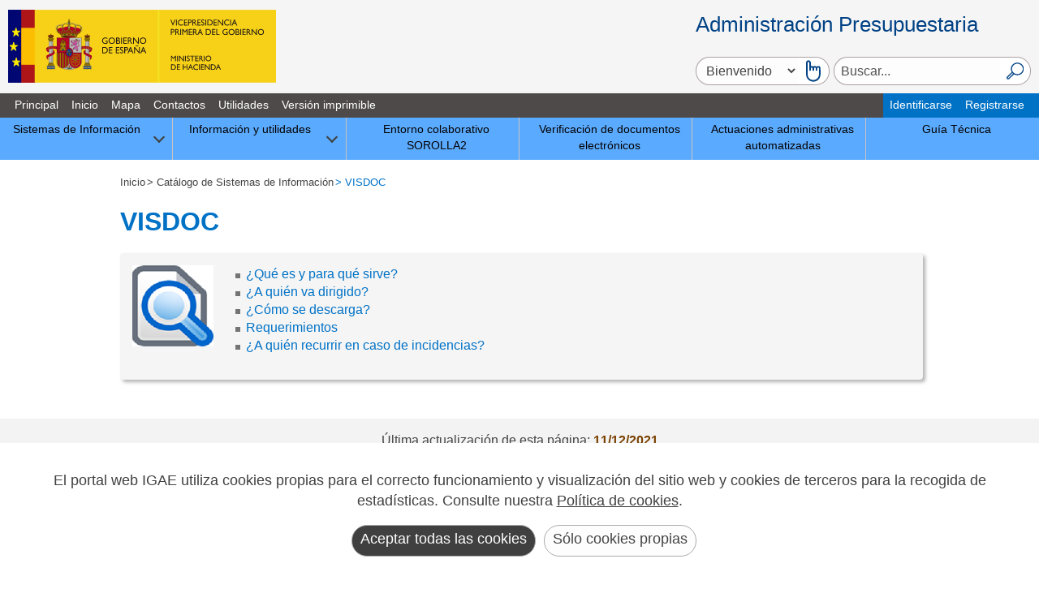

--- FILE ---
content_type: text/html; charset=utf-8
request_url: https://www.oficinavirtual.pap.hacienda.gob.es/sitios/oficinavirtual/es-ES/CatalogoSistemasInformacion/VISDOC/Paginas/MenuSitio.aspx
body_size: 18026
content:



<!DOCTYPE HTML>

<html dir="ltr" lang="es-ES">

<!-- =========================================== HEAD  ================================================== -->
<head><meta http-equiv="X-UA-Compatible" content="IE=edge" />	

<!-- Script cambio de languaje html -->
<script type="text/javascript">
      var tagHtml = document.documentElement;
      var languaje = tagHtml.getAttribute("lang");
      if(languaje.indexOf("-") != -1){
                    languaje = languaje.substr(0,languaje.indexOf("-"));
      }
      tagHtml.setAttribute("lang",languaje);
</script>

<!-- =========================================== METAS  ================================================= -->
	<!-- Smartphones: width & zoom -->
	<meta name="viewport" content="width=device-width, initial-scale=1.0" /><meta charset="utf-8" /><meta name="GENERATOR" content="Microsoft SharePoint" /><meta http-equiv="Content-type" content="text/html; charset=utf-8" /><meta http-equiv="Expires" content="0" /><link rel="shortcut icon" href="/_layouts/15/images/favicon.ico?rev=43" type="image/vnd.microsoft.icon" id="favicon" />
	
<!-- =========================================== Title ================================================== -->	
	<title>
	
	Oficina Virtual:VISDOC

</title>	

<!-- =========================================== Scripts: SharePoint ==================================== -->
	<link id="CssLink-e573a3b3f0c04c2788b29531ff94d226" rel="stylesheet" type="text/css" href="/_layouts/15/3082/styles/Themable/corev15.css?rev=lwxPSPJCyzZMHs5ODZdBTw%3D%3DTAG0"/>
<link id="CssLink-d4b9fe5a2b314a4ca926893b88b23dc5" rel="stylesheet" type="text/css" href="/sitios/oficinavirtual/style%20library/madrid/sharepoint.css"/>
<link id="CssRegistration1" rel="stylesheet" type="text/css" href="/sitios/oficinavirtual/style%20library/madrid/madrid.css"/>
<style id="SPThemeHideForms" type="text/css">body {opacity:0 !important}</style><script type="text/javascript">// <![CDATA[ 

var g_SPOffSwitches={};
// ]]>
</script>
<script type="text/javascript" src="/_layouts/15/3082/initstrings.js?rev=UfGKWx68Yr6Dm9uaspNANQ%3D%3DTAG0"></script>
<script type="text/javascript" src="/_layouts/15/init.js?rev=x50IDBBFpR4fZRb7pHd6pA%3D%3DTAG0"></script>
<script type="text/javascript" src="/_layouts/15/theming.js?rev=SuLUbbwTXcxFWOWLFUsOkw%3D%3DTAG0"></script>
<script type="text/javascript" src="/ScriptResource.axd?d=kUxtQyCLgXkxVOPL9VAMeDu9Pnx3vjKjLmSJakGRAWOfEdXW3G2-z0W6hR4wigWv8ck_j4JodTW0Mw-qoXg4IhKo2QcgqD-tzskiwTP35lLucDqL98YOlJQ6ddMpyBQWFD9WpiePHhotJKH4TfTZMXSuSViKFavOpH2kDd501BJdJvCbcxrktjA259RX1e0_0&amp;t=32e5dfca"></script>
<script type="text/javascript" src="/_layouts/15/blank.js?rev=VUW66HQkNRiubPtWtMGLOA%3D%3DTAG0"></script>
<script type="text/javascript" src="/ScriptResource.axd?d=kRjVl6Ka10Yt1Ci5qdvcNdHGnBS5Myc_pOoXKcbCNAsoxhhBJ5xOfdHurYX3cbOm7kXQCuWySvWQYueCZwAyuVjG3Cuq5-czolaDHmeqyexOzFEzLXxYvvGXWWa68qxCxEBNFGiWVXo3ealmht_6-h3oeVEnvX2v3U0tmzF6iA7PoJ8RKcb-te8FtRz_iWfj0&amp;t=32e5dfca"></script>
<script type="text/javascript">RegisterSod("require.js", "\u002f_layouts\u002f15\u002frequire.js?rev=bv3fWJhk0uFGpVwBxnZKNQ\u00253D\u00253DTAG0");</script>
<script type="text/javascript">RegisterSod("strings.js", "\u002f_layouts\u002f15\u002f3082\u002fstrings.js?rev=MpINqHr7IS5iJ\u00252FkH6HS2Ng\u00253D\u00253DTAG0");</script>
<script type="text/javascript">RegisterSod("sp.res.resx", "\u002f_layouts\u002f15\u002f3082\u002fsp.res.js?rev=v3gS5L\u00252Fboj2hQa\u00252FqFEtKbQ\u00253D\u00253DTAG0");</script>
<script type="text/javascript">RegisterSod("sp.runtime.js", "\u002f_layouts\u002f15\u002fsp.runtime.js?rev=b4ALuVIis\u00252F0aRAk0v45b7Q\u00253D\u00253DTAG0");RegisterSodDep("sp.runtime.js", "sp.res.resx");</script>
<script type="text/javascript">RegisterSod("sp.js", "\u002f_layouts\u002f15\u002fsp.js?rev=yFmRMk3\u00252BonVca3uigeldpA\u00253D\u00253DTAG0");RegisterSodDep("sp.js", "sp.runtime.js");RegisterSodDep("sp.js", "sp.ui.dialog.js");RegisterSodDep("sp.js", "sp.res.resx");</script>
<script type="text/javascript">RegisterSod("sp.init.js", "\u002f_layouts\u002f15\u002fsp.init.js?rev=97hPMueyl6jDMorWQ5mA8w\u00253D\u00253DTAG0");</script>
<script type="text/javascript">RegisterSod("sp.ui.dialog.js", "\u002f_layouts\u002f15\u002fsp.ui.dialog.js?rev=GTfRW\u00252BnjERpOykGpM7MeSg\u00253D\u00253DTAG0");RegisterSodDep("sp.ui.dialog.js", "sp.init.js");RegisterSodDep("sp.ui.dialog.js", "sp.res.resx");</script>
<script type="text/javascript">RegisterSod("core.js", "\u002f_layouts\u002f15\u002fcore.js?rev=oShS9yyYASoeDr3\u00252FbLsE\u00252FQ\u00253D\u00253DTAG0");RegisterSodDep("core.js", "strings.js");</script>
<script type="text/javascript">RegisterSod("menu.js", "\u002f_layouts\u002f15\u002fmenu.js?rev=U\u00252BsGdkFB\u00252Bwgqb5fGCBm0vg\u00253D\u00253DTAG0");</script>
<script type="text/javascript">RegisterSod("mQuery.js", "\u002f_layouts\u002f15\u002fmquery.js?rev=zeeZfPaZG\u00252BxQFPWnIYgcuQ\u00253D\u00253DTAG0");</script>
<script type="text/javascript">RegisterSod("callout.js", "\u002f_layouts\u002f15\u002fcallout.js?rev=Er5\u00252FKBZyfl9vs2VpPsYAQQ\u00253D\u00253DTAG0");RegisterSodDep("callout.js", "strings.js");RegisterSodDep("callout.js", "mQuery.js");RegisterSodDep("callout.js", "core.js");</script>
<script type="text/javascript">RegisterSod("sp.core.js", "\u002f_layouts\u002f15\u002fsp.core.js?rev=5D02ggW50qEu9m3r5YM10g\u00253D\u00253DTAG0");RegisterSodDep("sp.core.js", "strings.js");RegisterSodDep("sp.core.js", "sp.init.js");RegisterSodDep("sp.core.js", "core.js");</script>
<script type="text/javascript">RegisterSod("clienttemplates.js", "\u002f_layouts\u002f15\u002fclienttemplates.js?rev=RGFo3xMjzq7UOjQLSwQKzg\u00253D\u00253DTAG0");</script>
<script type="text/javascript">RegisterSod("sharing.js", "\u002f_layouts\u002f15\u002fsharing.js?rev=7KGxlHsOaaimBYlVNibQCg\u00253D\u00253DTAG0");RegisterSodDep("sharing.js", "strings.js");RegisterSodDep("sharing.js", "mQuery.js");RegisterSodDep("sharing.js", "clienttemplates.js");RegisterSodDep("sharing.js", "core.js");</script>
<script type="text/javascript">RegisterSod("suitelinks.js", "\u002f_layouts\u002f15\u002fsuitelinks.js?rev=GDYBYfnkf1fL1k8r\u00252F4LJiA\u00253D\u00253DTAG0");RegisterSodDep("suitelinks.js", "strings.js");RegisterSodDep("suitelinks.js", "core.js");</script>
<script type="text/javascript">RegisterSod("userprofile", "\u002f_layouts\u002f15\u002fsp.userprofiles.js?rev=OI6nlIZVY3NhH3EQOIp0XA\u00253D\u00253DTAG0");RegisterSodDep("userprofile", "sp.runtime.js");</script>
<script type="text/javascript">RegisterSod("followingcommon.js", "\u002f_layouts\u002f15\u002ffollowingcommon.js?rev=UxXOoakqbXGEXDfoSM7LIg\u00253D\u00253DTAG0");RegisterSodDep("followingcommon.js", "strings.js");RegisterSodDep("followingcommon.js", "sp.js");RegisterSodDep("followingcommon.js", "userprofile");RegisterSodDep("followingcommon.js", "core.js");RegisterSodDep("followingcommon.js", "mQuery.js");</script>
<script type="text/javascript">RegisterSod("profilebrowserscriptres.resx", "\u002f_layouts\u002f15\u002f3082\u002fprofilebrowserscriptres.js?rev=Q0jeR3lY56raUGvs8iu7RA\u00253D\u00253DTAG0");</script>
<script type="text/javascript">RegisterSod("sp.ui.mysitecommon.js", "\u002f_layouts\u002f15\u002fsp.ui.mysitecommon.js?rev=3yUZQn57QU0DIL9jM\u00252Fhxag\u00253D\u00253DTAG0");RegisterSodDep("sp.ui.mysitecommon.js", "sp.init.js");RegisterSodDep("sp.ui.mysitecommon.js", "sp.runtime.js");RegisterSodDep("sp.ui.mysitecommon.js", "userprofile");RegisterSodDep("sp.ui.mysitecommon.js", "profilebrowserscriptres.resx");</script>
<script type="text/javascript">RegisterSod("browserScript", "\u002f_layouts\u002f15\u002fie55up.js?rev=Shuu1g6uWO0NsqelvvA\u00252BCg\u00253D\u00253DTAG0");RegisterSodDep("browserScript", "strings.js");</script>
<script type="text/javascript">RegisterSod("inplview", "\u002f_layouts\u002f15\u002finplview.js?rev=c45lDkE\u00252FIAdJ193OMaegmg\u00253D\u00253DTAG0");RegisterSodDep("inplview", "strings.js");RegisterSodDep("inplview", "core.js");RegisterSodDep("inplview", "clienttemplates.js");RegisterSodDep("inplview", "sp.js");</script>
<link type="text/xml" rel="alternate" href="/sitios/oficinavirtual/es-ES/CatalogoSistemasInformacion/VISDOC/_vti_bin/spsdisco.aspx" />

<!-- =========================================== PlaceHolder: PlaceHolderAdditionalPageHead ============= -->
	
		
		
		<link rel="canonical" href="https://www.oficinavirtual.pap.hacienda.gob.es:443/sitios/oficinavirtual/es-ES/CatalogoSistemasInformacion/VISDOC/Paginas/MenuSitio.aspx" />
		
	
	
<!-- =========================================== CSS: SharePoint - corev15.css ========================== -->
	
	
<!-- =========================================== Font-Awesome =========================================== -->	
	<link rel="stylesheet" href="https://cdnjs.cloudflare.com/ajax/libs/font-awesome/4.7.0/css/font-awesome.min.css" />
	
<!-- =========================================== Estilos Ribbon 2019 =========================================== -->	
    


<!-- =========================================== CSS: Personalizados - madrid.css ======================= -->
	<span><style type="text/css">
			body {
				overflow:auto;	
			}
			#s4-workspace {
				overflow:inherit;
			}			
		</style></span>

<!-- =========================================== RSS ==================================================== -->
<link rel="alternate" type="application/rss+xml" title="RSS pap.hacienda.gob.es" href="/sitios/oficinavirtual/_layouts/15/RSS2013/RenderizadorRSS.aspx" />
	
<!-- =========================================== CSS: Personalizados - Edición ========================== -->


<!-- ============================= Inicio - PublishingWebControls:EditModePanel =========================== -->
	
	
<!-- =========================================== Scripts: Personalizados - UI =========================== -->
	<script type="text/javascript"  src="/_layouts/15/3082/internet_madScripts.js"></script>
	<script type="text/javascript"  src="/_layouts/15/3082/internet_DisclosureMenu.js"></script>
	<script type="text/javascript"  src="/_layouts/15/3082/madCookies.js"></script>

<!-- =========================================== Script: Personalizados - Google Analytics ============== -->
	
<!-- =========================================== Portal de la adm. presup. ============== -->
	<script type="text/javascript"  src="/_layouts/15/3082/internet_sharepoint.js"></script>
	
<!--<script type="text/javascript"  src="/_layouts/15/3082/jquery.js"></script>
<script type="text/javascript"  src="/_layouts/15/3082/jquery-ui.js"></script>
<script type="text/javascript"  src="/_layouts/15/3082/jquery.rwdImageMaps.min.js"></script> -->


	<!-- Global site tag (gtag.js) - Google Analytics 
	<script async src="https://www.googletagmanager.com/gtag/js?id=UA-23803004-1"></script>
	<script>
	  window.dataLayer = window.dataLayer || [];
	  function gtag(){dataLayer.push(arguments);}
	  gtag('js', new Date());
	  gtag('set', 'content_group', 'OficinaVirtual');
	  
	  gtag('config', 'UA-23803004-1', {
		'anonymize_ip': true,
		'cookie_domain': 'pap.hacienda.gob.es'
	  });
	</script>	-->
<!-- ============================= Fin - PublishingWebControls:EditModePanel =========================== -->	
<style type="text/css">
	/* <![CDATA[ */
	#ctl00_PlaceHolderMain_ctl01 img.icon { border-style:none;vertical-align:middle; }
	#ctl00_PlaceHolderMain_ctl01 img.separator { border-style:none;display:block; }
	#ctl00_PlaceHolderMain_ctl01 ul { list-style:none;margin:0;padding:0;width:auto; }
	#ctl00_PlaceHolderMain_ctl01 ul.dynamic { z-index:1; }
	#ctl00_PlaceHolderMain_ctl01 a { text-decoration:none;white-space:nowrap;display:block; }
	#ctl00_PlaceHolderMain_ctl01 a.popout { background-image:url("/WebResource.axd?d=SMUCXon1RLbXqqXiVsyGyAH-EC8Lf0JtUvsCCirPfvvT_G_pIlbE5n-KVfvWr819Q1r2rt58p3w0NR39OPsDp84n5mICELuC5CWmlipDLafr8CaC6i5Y4ziN9ElZeVZD0&t=638901843720898773");background-repeat:no-repeat;background-position:right center;padding-right:14px; }
	/* ]]> */
</style></head>

<!-- =========================================== BODY ================================================== -->
<body>
	<noscript><div class='noindex'>Puede estar intentando tener acceso a este sitio desde un explorador protegido en el servidor. Habilite los scripts y vuelva a cargar la página.</div></noscript>
	
   
<!-- =========================================== SharePointForm ========================================= -->
	<form method="post" action="./MenuSitio.aspx" onsubmit="javascript:return WebForm_OnSubmit();" id="aspnetForm">
<div class="aspNetHidden">
<input type="hidden" name="_wpcmWpid" id="_wpcmWpid" value="" />
<input type="hidden" name="wpcmVal" id="wpcmVal" value="" />
<input type="hidden" name="MSOWebPartPage_PostbackSource" id="MSOWebPartPage_PostbackSource" value="" />
<input type="hidden" name="MSOTlPn_SelectedWpId" id="MSOTlPn_SelectedWpId" value="" />
<input type="hidden" name="MSOTlPn_View" id="MSOTlPn_View" value="0" />
<input type="hidden" name="MSOTlPn_ShowSettings" id="MSOTlPn_ShowSettings" value="False" />
<input type="hidden" name="MSOGallery_SelectedLibrary" id="MSOGallery_SelectedLibrary" value="" />
<input type="hidden" name="MSOGallery_FilterString" id="MSOGallery_FilterString" value="" />
<input type="hidden" name="MSOTlPn_Button" id="MSOTlPn_Button" value="none" />
<input type="hidden" name="__EVENTTARGET" id="__EVENTTARGET" value="" />
<input type="hidden" name="__EVENTARGUMENT" id="__EVENTARGUMENT" value="" />
<input type="hidden" name="__REQUESTDIGEST" id="__REQUESTDIGEST" value="noDigest" />
<input type="hidden" name="MSOSPWebPartManager_DisplayModeName" id="MSOSPWebPartManager_DisplayModeName" value="Browse" />
<input type="hidden" name="MSOSPWebPartManager_ExitingDesignMode" id="MSOSPWebPartManager_ExitingDesignMode" value="false" />
<input type="hidden" name="MSOWebPartPage_Shared" id="MSOWebPartPage_Shared" value="" />
<input type="hidden" name="MSOLayout_LayoutChanges" id="MSOLayout_LayoutChanges" value="" />
<input type="hidden" name="MSOLayout_InDesignMode" id="MSOLayout_InDesignMode" value="" />
<input type="hidden" name="_wpSelected" id="_wpSelected" value="" />
<input type="hidden" name="_wzSelected" id="_wzSelected" value="" />
<input type="hidden" name="MSOSPWebPartManager_OldDisplayModeName" id="MSOSPWebPartManager_OldDisplayModeName" value="Browse" />
<input type="hidden" name="MSOSPWebPartManager_StartWebPartEditingName" id="MSOSPWebPartManager_StartWebPartEditingName" value="false" />
<input type="hidden" name="MSOSPWebPartManager_EndWebPartEditing" id="MSOSPWebPartManager_EndWebPartEditing" value="false" />
<input type="hidden" name="__VIEWSTATE" id="__VIEWSTATE" value="/[base64]/[base64]/[base64]/IhzR2Fw3ym6G2RA==" />
</div>

<script type="text/javascript">
//<![CDATA[
var theForm = document.forms['aspnetForm'];
if (!theForm) {
    theForm = document.aspnetForm;
}
function __doPostBack(eventTarget, eventArgument) {
    if (!theForm.onsubmit || (theForm.onsubmit() != false)) {
        theForm.__EVENTTARGET.value = eventTarget;
        theForm.__EVENTARGUMENT.value = eventArgument;
        theForm.submit();
    }
}
//]]>
</script>


<script src="/WebResource.axd?d=EYx4WLIz8cm7vulhQ4Gy7qMgNHy_r3CwYXtHdId8wALLvC1k4Iz0JZHB7nhrr8CaDxGekTvzeyQk94tfEQp7-ZcAbK7tGSJpLdsLUbp-8Lg1&amp;t=638901843720898773" type="text/javascript"></script>


<script type="text/javascript">
//<![CDATA[
var MSOWebPartPageFormName = 'aspnetForm';
var g_presenceEnabled = true;
var g_wsaEnabled = false;

var g_correlationId = '9d93efa1-5ae9-b0dd-9994-2c6c3076879f';
var g_wsaQoSEnabled = false;
var g_wsaQoSDataPoints = [];
var g_wsaRUMEnabled = false;
var g_wsaLCID = 3082;
var g_wsaListTemplateId = 850;
var g_wsaSiteTemplateId = 'CMSPUBLISHING#0';
var _spPageContextInfo={"webServerRelativeUrl":"/sitios/oficinavirtual/es-ES/CatalogoSistemasInformacion/VISDOC","webAbsoluteUrl":"https://www.oficinavirtual.pap.hacienda.gob.es/sitios/oficinavirtual/es-ES/CatalogoSistemasInformacion/VISDOC","viewId":"","listId":"{336bb9c7-e167-4d15-96df-33cc0abdcad2}","listPermsMask":{"High":16,"Low":196673},"listUrl":"/sitios/oficinavirtual/es-ES/CatalogoSistemasInformacion/VISDOC/Paginas","listTitle":"Páginas","listBaseTemplate":850,"viewOnlyExperienceEnabled":false,"blockDownloadsExperienceEnabled":false,"idleSessionSignOutEnabled":false,"cdnPrefix":"","siteAbsoluteUrl":"https://www.oficinavirtual.pap.hacienda.gob.es/sitios/oficinavirtual","siteId":"{382e3178-5598-4eba-ac6b-8817ad89220c}","showNGSCDialogForSyncOnTS":false,"supportPoundStorePath":true,"supportPercentStorePath":true,"siteSubscriptionId":null,"CustomMarkupInCalculatedFieldDisabled":true,"AllowCustomMarkupInCalculatedField":false,"isSPO":false,"farmLabel":null,"serverRequestPath":"/sitios/oficinavirtual/es-ES/CatalogoSistemasInformacion/VISDOC/Paginas/MenuSitio.aspx","layoutsUrl":"_layouts/15","webId":"{c6fcdcd6-5815-426a-b09e-b08a9dde3e07}","webTitle":"VISDOC","webTemplate":"39","webTemplateConfiguration":"CMSPUBLISHING#0","webDescription":"","tenantAppVersion":"0","isAppWeb":false,"webLogoUrl":"_layouts/15/images/siteicon.png","webLanguage":3082,"currentLanguage":3082,"currentUICultureName":"es-ES","currentCultureName":"es-ES","currentCultureLCID":3082,"env":null,"nid":0,"fid":0,"serverTime":"2026-01-22T18:52:29.2833640Z","siteClientTag":"45$$16.0.10417.20041","crossDomainPhotosEnabled":false,"openInClient":true,"Has2019Era":true,"webUIVersion":15,"webPermMasks":{"High":16,"Low":196673},"pageListId":"{336bb9c7-e167-4d15-96df-33cc0abdcad2}","pageItemId":7,"pagePermsMask":{"High":16,"Low":196673},"pagePersonalizationScope":1,"userEmail":"","userId":0,"userLoginName":null,"userDisplayName":null,"isAnonymousUser":true,"isAnonymousGuestUser":false,"isEmailAuthenticationGuestUser":false,"isExternalGuestUser":false,"systemUserKey":null,"alertsEnabled":true,"siteServerRelativeUrl":"/sitios/oficinavirtual","allowSilverlightPrompt":"True","themeCacheToken":"/sitios/oficinavirtual/es-ES/CatalogoSistemasInformacion/VISDOC::1:","themedCssFolderUrl":null,"themedImageFileNames":null,"modernThemingEnabled":true,"isSiteAdmin":false,"ExpFeatures":[480216468,1884350801,1158731092,62197791,538521105,335811073,4194306,34614301,268500996,-1946025984,28445328,-2147475455,134291456,65536,288,950272,1282,808326148,134217873,0,0,-1073217536,545285252,18350656,-467402752,6291457,-2147483644,1074794496,-1728053184,1845537108,622628,4102,0,0,0,0,0,0,0,0,0,0,0,0,0,0,0],"killSwitches":{},"InternalValidAuthorities":["misitio.central.sepg.minhac.age","portal.central.sepg.minhac.age","portalinternet.central.sepg.minhac.age","portalextranet.central.sepg.minhac.age"],"CorrelationId":"9d93efa1-5ae9-b0dd-9994-2c6c3076879f","hasManageWebPermissions":false,"isNoScriptEnabled":false,"groupId":null,"groupHasHomepage":true,"groupHasQuickLaunchConversationsLink":false,"departmentId":null,"hubSiteId":null,"hasPendingWebTemplateExtension":false,"isHubSite":false,"isWebWelcomePage":true,"siteClassification":"","hideSyncButtonOnODB":false,"showNGSCDialogForSyncOnODB":false,"sitePagesEnabled":false,"sitePagesFeatureVersion":0,"DesignPackageId":"00000000-0000-0000-0000-000000000000","groupType":null,"groupColor":"#188387","siteColor":"#188387","headerEmphasis":0,"navigationInfo":null,"guestsEnabled":false,"MenuData":{"SignInUrl":"/sitios/oficinavirtual/es-ES/CatalogoSistemasInformacion/VISDOC/_layouts/15/Authenticate.aspx?Source=%2Fsitios%2Foficinavirtual%2Fes%2DES%2FCatalogoSistemasInformacion%2FVISDOC%2FPaginas%2FMenuSitio%2Easpx"},"RecycleBinItemCount":-1,"PublishingFeatureOn":true,"PreviewFeaturesEnabled":false,"disableAppViews":false,"disableFlows":false,"serverRedirectedUrl":null,"formDigestValue":"0x4D197FA104AD72CD58A92E0F436A64231292813E91800CDFB28BDCC9FA4762E42E2FBE224C73337739AC769970D04AE7858C3406835806A0F4808C85D33258B3,22 Jan 2026 18:52:29 -0000","maximumFileSize":4000,"formDigestTimeoutSeconds":1800,"canUserCreateMicrosoftForm":false,"canUserCreateVisioDrawing":true,"readOnlyState":null,"isTenantDevSite":false,"preferUserTimeZone":false,"userTimeZoneData":null,"userTime24":false,"userFirstDayOfWeek":null,"webTimeZoneData":null,"webTime24":false,"webFirstDayOfWeek":null,"isSelfServiceSiteCreationEnabled":null,"alternateWebAppHost":"","aadTenantId":"","aadUserId":"","aadInstanceUrl":"","msGraphEndpointUrl":"https://","allowInfectedDownload":true};_spPageContextInfo.updateFormDigestPageLoaded=new Date();_spPageContextInfo.clientServerTimeDelta=new Date(_spPageContextInfo.serverTime)-new Date();if(typeof(define)=='function'){define('SPPageContextInfo',[],function(){return _spPageContextInfo;});}var L_Menu_BaseUrl="/sitios/oficinavirtual/es-ES/CatalogoSistemasInformacion/VISDOC";
var L_Menu_LCID="3082";
var L_Menu_SiteTheme="null";
document.onreadystatechange=fnRemoveAllStatus; function fnRemoveAllStatus(){removeAllStatus(true)}; 
            function buscarTexto(txt)
            {
                if (event.keyCode === 13)
                {
                    txt.nextElementSibling.click();
                }
            };Flighting.ExpFeatures = [480216468,1884350801,1158731092,62197791,538521105,335811073,4194306,34614301,268500996,-1946025984,28445328,-2147475455,134291456,65536,288,950272,1282,808326148,134217873,0,0,-1073217536,545285252,18350656,-467402752,6291457,-2147483644,1074794496,-1728053184,1845537108,622628,4102,0,0,0,0,0,0,0,0,0,0,0,0,0,0,0]; (function()
{
    if(typeof(window.SP) == "undefined") window.SP = {};
    if(typeof(window.SP.YammerSwitch) == "undefined") window.SP.YammerSwitch = {};

    var ysObj = window.SP.YammerSwitch;
    ysObj.IsEnabled = false;
    ysObj.TargetYammerHostName = "www.yammer.com";
} )(); //]]>
</script>

<script src="/ScriptResource.axd?d=lU0HjXpbjL_gcBtXbi2l3PsaEtwi1_L-JkXZYVjHrCIS_ruLrhowlTIqyXo-wtVJ_F_sbi02u8UGleiEzbagFKldpjgcSMexvw-8gL5wKyYfhsrBsGIpb8Q03Lm3hrsVjgPxr7Iwis5LVXGcUxFBCwmtJNUKnRzfCPoRNZWZ9b81&amp;t=ffffffffe6692900" type="text/javascript"></script>
<script src="/_layouts/15/blank.js?rev=VUW66HQkNRiubPtWtMGLOA%3D%3DTAG0" type="text/javascript"></script>
<script type="text/javascript">
//<![CDATA[
window.SPThemeUtils && SPThemeUtils.RegisterCssReferences([{"Url":"\u002f_layouts\u002f15\u002f3082\u002fstyles\u002fThemable\u002fcorev15.css?rev=lwxPSPJCyzZMHs5ODZdBTw\u00253D\u00253DTAG0","OriginalUrl":"\u002f_layouts\u002f15\u002f3082\u002fstyles\u002fThemable\u002fcorev15.css?rev=lwxPSPJCyzZMHs5ODZdBTw\u00253D\u00253DTAG0","Id":"CssLink-e573a3b3f0c04c2788b29531ff94d226","ConditionalExpression":"","After":"","RevealToNonIE":"false"},{"Url":"\u002fsitios\u002foficinavirtual\u002fstyle library\u002fmadrid\u002fsharepoint.css","OriginalUrl":"\u002fsitios\u002foficinavirtual\u002fstyle library\u002fmadrid\u002fsharepoint.css","Id":"CssLink-d4b9fe5a2b314a4ca926893b88b23dc5","ConditionalExpression":"","After":"System.String[]","RevealToNonIE":"false"},{"Url":"\u002fsitios\u002foficinavirtual\u002fstyle library\u002fmadrid\u002fmadrid.css","OriginalUrl":"\u002fsitios\u002foficinavirtual\u002fstyle library\u002fmadrid\u002fmadrid.css","Id":"CssRegistration1","ConditionalExpression":"","After":"System.String[]","RevealToNonIE":"false"}]);
function copiarEnlace(url)
        {
          const body = document.querySelector('body');
          const area = document.createElement('textarea');
          body.appendChild(area);
          area.value = url;
          area.select();
          document.execCommand('copy');
          alert('Copiada url al portapapeles: ' + url);
          body.removeChild(area);
        }
        function copiarEnlaceEECC(urlSitio,url)
        {
          const body = document.querySelector('body');
          const area = document.createElement('textarea');
          body.appendChild(area);
          const lugar = urlSitio.split('/').length -1;
          const sitio = urlSitio.split('/')[lugar];
          const urlParcial = url.slice(url.indexOf(sitio));
          area.value = urlSitio.replace(sitio,'') + urlParcial;
          area.select();
          document.execCommand('copy');
          alert('Copiada url al portapapeles: ' + area.value);
          body.removeChild(area);
        }
        function analizarPorObservatorio()
        {
          const urlLoc = {'url':window.location.href};
          let fetchData = {
            method: 'POST',
            body: JSON.stringify(urlLoc),
            headers: new Headers({
              'Accept': 'application/json',
              'Content-Type': 'application/json'
            })
          };
          const urlPortalObservatorio = window.location.href + '/_layouts/15/IGAE_Utilities2019/Accesibilidad.asmx/analizarPorObservatorio'; 
          fetch(urlPortalObservatorio, fetchData)
          .then(res => res.json()) 
         .then(res => {
            let datos = JSON.parse(res.d);
           
            console.log(datos);
        })
        .catch(err => console.error('Error:', err));
        }
        
        var head = document.querySelector('head');
        var styleTag = document.createElement('style'); 
        styleTag.innerText = '#ID_GetLink {display:none;}'
        head.appendChild(styleTag);
        (function(){

        if (typeof(_spBodyOnLoadFunctions) === 'undefined' || _spBodyOnLoadFunctions === null) {
            return;
        }
        _spBodyOnLoadFunctions.push(function() {
            SP.SOD.executeFunc('core.js', 'FollowingCallout', function() { FollowingCallout(); });
        });
    })();(function(){

        if (typeof(_spBodyOnLoadFunctions) === 'undefined' || _spBodyOnLoadFunctions === null) {
            return;
        }
        _spBodyOnLoadFunctions.push(function() {
            SP.SOD.executeFunc('core.js', 'FollowingDocument', function() { FollowingDocument(); });
        });
    })();if (typeof(DeferWebFormInitCallback) == 'function') DeferWebFormInitCallback();function WebForm_OnSubmit() {
UpdateFormDigest('\u002fsitios\u002foficinavirtual\u002fes-ES\u002fCatalogoSistemasInformacion\u002fVISDOC', 1440000);if (typeof(_spFormOnSubmitWrapper) != 'undefined') {return _spFormOnSubmitWrapper();} else {return true;};
return true;
}
//]]>
</script>

<div class="aspNetHidden">

	<input type="hidden" name="__VIEWSTATEGENERATOR" id="__VIEWSTATEGENERATOR" value="FC323437" />
	<input type="hidden" name="__EVENTVALIDATION" id="__EVENTVALIDATION" value="/wEdAATzUJ1wR9X0/J56NKEiw2W62PnNOmeqCP1Rv3KmQzgWITIyfi7u+ohO/085EO2onhRYaBHPnP5c119wjQmpgOr0Uu4RfPuLlrDN2bse7NYD7iqoLpoMLcHoHLoXzmYXFjk=" />
</div>
	
		<script type="text/javascript"> var submitHook = function () { return false; }; theForm._spOldSubmit = theForm.submit; theForm.submit = function () { if (!submitHook()) { this._spOldSubmit(); } }; </script>
		<span id="DeltaSPWebPartManager">
			
		</span>
		<script type="text/javascript">
//<![CDATA[
Sys.WebForms.PageRequestManager._initialize('ctl00$ScriptManager', 'aspnetForm', [], [], [], 90, 'ctl00');
//]]>
</script>

		<span id="DeltaDelegateControls">
			
			
		</span>		




<!-- ================================================= S4 ================================================ -->	
<div id="s4-workspace" class="ms-core-overlay">								
	<div id="s4-bodyContainer">


<!-- =========================================== HEADER ================================================== -->
<header class="clearfix s4-notdlg">
<a accesskey="S" href="#madMain" title="Ir directamente al contenido (Atajo de teclado:S)." class="skip-to-content-link">Ir al contenido</a>
	<div>
		<a target="_blank" href="https://www.hacienda.gob.es/es-ES/Paginas/Home.aspx" ><img src="/sitios/oficinavirtual/style library/madrid/MinHap.svg" alt="Gobierno de España. Ministerio de Hacienda y Función Pública. Abre nueva ventana"/></a>
		<!-- ====<a href="/sitios/oficinavirtual/es-ES/Paginas/Inicio.aspx"><img src="/sitios/oficinavirtual/style library/madrid/sepg.gif" alt="Secretaría de Estado de Presupuestos y Gastos" /></a>== -->
					
						

	</div>	
	
	<div>
		 <div id="madPAP">Administración Presupuestaria</div>
		 <div class="madBoxes">
	         <div id="madMultiidioma">
		            <select id='idioma' name='idioma' class='select' aria-label='Cambiar idioma'><optgroup label='idiomas'><option value='http://www.oficinavirtual.pap.hacienda.gob.es/sitios/oficinavirtual/es-ES/catalogosistemasinformacion/visdoc/paginas/menusitio.aspx' lang='es'  selected='selected' >Bienvenido</option><option value='http://www.oficinavirtual.pap.hacienda.gob.es/sitios/oficinavirtual/ca-ES/catalogosistemasinformacion/visdoc/paginas/menusitio.aspx' lang='ca'  >Benvingut</option><option value='http://www.oficinavirtual.pap.hacienda.gob.es/sitios/oficinavirtual/eu-ES/catalogosistemasinformacion/visdoc/paginas/menusitio.aspx' lang='eu'  >Ongi etorri</option><option value='http://www.oficinavirtual.pap.hacienda.gob.es/sitios/oficinavirtual/gl-ES/catalogosistemasinformacion/visdoc/paginas/menusitio.aspx' lang='gl'  >Benvido</option><option value='http://www.oficinavirtual.pap.hacienda.gob.es/sitios/oficinavirtual/en-GB/catalogosistemasinformacion/visdoc/paginas/menusitio.aspx' lang='en'  >Welcome</option></optgroup></select><input type="image" name="ctl00$ctl62$madButtonIdiomas" id="ctl00_ctl62_madButtonIdiomas" aria-label="Cambiar idioma" src="https://www.oficinavirtual.pap.hacienda.gob.es/sitios/oficinavirtual/style%20library/madrid/select.svg" alt="Seleccionar Idioma" onclick="javascript:WebForm_DoPostBackWithOptions(new WebForm_PostBackOptions(&quot;ctl00$ctl62$madButtonIdiomas&quot;, &quot;&quot;, true, &quot;&quot;, &quot;&quot;, false, false))" />

		     </div>							
			<div id="searchInputBox">								
				<input name="ctl00$SmallSearchInputBox2$txtcajaBusqueda" type="text" id="txtcajaBusqueda" class="ms-sbplain" maxlength="200" ToolTip="Búsqueda..." onkeydown="buscarTexto(this);" onmousedown="buscarTexto(this);" aria-label="Buscar..." placeholder="Buscar..." />
<input type="image" name="ctl00$SmallSearchInputBox2$imgBuscar" id="ctl00_SmallSearchInputBox2_imgBuscar" title="Buscar..." class="srch-gosearchimg" src="/_layouts/15/images/ImagenesPortal/MadLupa.svg" alt="Buscar..." onclick="javascript:WebForm_DoPostBackWithOptions(new WebForm_PostBackOptions(&quot;ctl00$SmallSearchInputBox2$imgBuscar&quot;, &quot;&quot;, true, &quot;&quot;, &quot;&quot;, false, false))" />

			</div>
		</div>	
	</div>

	</header>

<!-- =========================================== MENÚ HORIZONTAL ======================================= -->	

	<nav id="nav1" role="navigation" aria-label="Menu principal">		
		<ul>		  <li>
			<a href="https://www.pap.hacienda.gob.es/sitios/pap/es-ES/Paginas/Inicio.aspx">Principal</a></li>        
		  <li>
			<a href="/sitios/oficinavirtual/es-ES/Paginas/Inicio.aspx">Inicio</a></li>
		  <li>
			<a href="/sitios/oficinavirtual/es-ES/Paginas/Mapa.aspx">Mapa</a></li>
		  <li>
			<a href="/sitios/oficinavirtual/es-ES/Paginas/Contactos.aspx">Contactos</a></li>
		  <li>
			<a href="/sitios/oficinavirtual/es-ES/Utilidades/Paginas/Utilidades.aspx">Utilidades</a></li>				  
		  <li id="madImpresion"></li>					
		 </ul>				
	<!-- madIdReg -->
		 <ul id="madUsers">
		  <li>
			<a href="https://webpub2.igae.hacienda.gob.es/">Identificarse</a></li>
		  <li>
			<a href="https://www.oficinavirtual.pap.hacienda.gob.es/sitios/oficinavirtual/es-ES/SistemasInformacion/SolicitudAccesoSistemas/Paginas/ControlAcceso.aspx">Registrarse</a></li>			
		</ul>	
	</nav>



	<nav id="nav2" role="navigation" aria-label="Menú de navegación">
	    
		
<ul class="" id="" ><li class="miPrimero"><a href="/sitios/oficinavirtual/es-ES/SistemasInformacion/Paginas/SI.aspx">Sistemas de Informaci&#243;n</a><ul><li class="miPrimero"><a href="https://webpub2.igae.hacienda.gob.es/">Acceso a los Sistemas de Informaci&#243;n</a></li><li><a href="/sitios/oficinavirtual/es-ES/SistemasInformacion/SolicitudAccesoSistemas/Paginas/ControlAcceso.aspx">Solicitud de acceso a los sistemas</a></li><li><a href="/sitios/oficinavirtual/es-ES/CatalogoSistemasInformacion/Paginas/CatalogoSistemas.aspx">Cat&#225;logo de sistemas de informaci&#243;n</a></li><li><a href="/sitios/oficinavirtual/es-ES/SistemasInformacion/catservweb/Paginas/CatAlogoServiciosWeb.aspx">Cat&#225;logo de Servicios Web</a></li><li class="miUltimo"><a href="/sitios/oficinavirtual/es-ES/SistemasInformacion/FormatosIntercambio/Paginas/FormatosIntercambio.aspx">Formatos de intercambio</a><ul><li class="miPrimero miUltimo"><a href="/sitios/oficinavirtual/es-ES/SistemasInformacion/FormatosIntercambio/Paginas/PagosMasivos.aspx">Pagos Masivos</a></li></ul></li></ul></li><li><a href="/sitios/oficinavirtual/es-ES/InformacionUtilidades/Paginas/Inicio.aspx">Informaci&#243;n y utilidades</a><ul><li class="miPrimero"><a href="/sitios/oficinavirtual/es-ES/InformacionUtilidades/DescargaProgramasIGAE/Paginas/DescargaProgramas.aspx">Descarga de programas IGAE</a></li><li><a href="/sitios/oficinavirtual/es-ES/InformacionUtilidades/UtilidadesPresupuestarias/Paginas/Utilidadespresupuestarias.aspx">Utilidades presupuestarias</a><ul><li class="miPrimero"><a href="/sitios/oficinavirtual/es-ES/InformacionUtilidades/UtilidadesPresupuestarias/Paginas/intercambioquanto.aspx">Intercambio Quanto</a></li><li><a href="/sitios/oficinavirtual/es-ES/InformacionUtilidades/UtilidadesPresupuestarias/Paginas/intercambioadenda.aspx">Intercambio Adenda</a></li><li><a href="/sitios/oficinavirtual/es-ES/InformacionUtilidades/UtilidadesPresupuestarias/Paginas/intercambiofinancia.aspx">Intercambio Financi@</a></li><li><a href="/sitios/oficinavirtual/es-ES/InformacionUtilidades/UtilidadesPresupuestarias/Paginas/REGIOnet.aspx">REGIOnet</a></li><li><a href="/sitios/oficinavirtual/es-ES/InformacionUtilidades/UtilidadesPresupuestarias/ElaboracionPge05/Paginas/Inicio.aspx">Presupuestos Generales del Estado</a><ul><li class="miPrimero"><a href="/sitios/oficinavirtual/es-ES/InformacionUtilidades/UtilidadesPresupuestarias/ElaboracionPge05/Paginas/Introduccion.aspx">Descripci&#243;n Presupuestos Generales del Estado 2026</a></li><li class="miUltimo"><a href="/sitios/oficinavirtual/es-ES/InformacionUtilidades/UtilidadesPresupuestarias/ElaboracionPge05/Paginas/DescargaPge05.aspx">Descarga Presupuestos Generales del Estado 2026</a></li></ul></li><li><a href="/sitios/oficinavirtual/es-ES/InformacionUtilidades/UtilidadesPresupuestarias/Paginas/XMLPGE.aspx">XML Presupuestos Generales del Estado</a></li><li class="miUltimo"><a href="/sitios/oficinavirtual/es-ES/InformacionUtilidades/UtilidadesPresupuestarias/Paginas/Frieda.aspx">Frieda</a></li></ul></li><li class="miUltimo"><a href="/sitios/oficinavirtual/es-ES/InformacionUtilidades/InformacionComplementaria/Paginas/InformacionComplementaria.aspx">Informaci&#243;n complementaria</a><ul><li class="miPrimero"><a href="/sitios/oficinavirtual/es-ES/InformacionUtilidades/InformacionComplementaria/ClnNormativaBasica/Paginas/NormativaBasicaOV.aspx">Normativa b&#225;sica de la Oficina Virtual</a></li><li class="miUltimo"><a href="/sitios/oficinavirtual/es-ES/InformacionUtilidades/InformacionComplementaria/jubila/Paginas/Jubila.aspx">Jubil@</a></li></ul></li></ul></li><li><a href="https://www.pap.hacienda.gob.es/sitios/sorolla2/es-ES/Paginas/inicio.aspx">Entorno colaborativo SOROLLA2</a></li><li><a href="https://webpub2.igae.hacienda.gob.es/visordocs/">Verificaci&#243;n de documentos electr&#243;nicos</a></li><li><a href="/sitios/oficinavirtual/es-ES/actuacionesadministrativas/Paginas/Actuacionesadministrativasautomatizadas.aspx">Actuaciones administrativas automatizadas</a></li><li class="miUltimo"><a href="/sitios/oficinavirtual/es-ES/Paginas/guiatecnica.aspx">Gu&#237;a T&#233;cnica</a></li></ul>
			 								 
	</nav>


<!-- =========================================== CONTENIDO =========================================== -->	
<div id="madCenter" class="clearfix">
	<main id="madMain">
			<div id="notificationArea" class="ms-notif-box"></div>
	<div id="DeltaPageStatusBar">
	
		<div id="pageStatusBar"></div>
	
</div>		
	<div id="DeltaPlaceHolderMain">
	
		<a id="mainContent" name="mainContent" tabindex="-1"></a>
		
<div id="madMenuSitio">
	<!-- BreadCrumb -->
	<div id="madBC">
		<ul id="madBreadcrumb"><li id="madBCFirst" ><a href="/sitios/oficinavirtual/es-ES">Inicio</a></li><li><a href="/sitios/oficinavirtual/es-ES/CatalogoSistemasInformacion"> &gt; Catálogo de Sistemas de Información</a></li><li class="madBCLast"> &gt; VISDOC</li></ul>
	</div>
	<!-- Title -->
	<div id="madTitle">
		<h1>VISDOC</h1>
	</div>
	<!-- madFirstP -->
	<div id="madFirstP">
		<!-- Imagen -->	
	    <div id="madImagen">
			<div id="ctl00_PlaceHolderMain_PageImage__ControlWrapper_RichImageField" class="ms-rtestate-field"><div class="ms-rtestate-field"><img alt="" src="/sitios/oficinavirtual/es-ES/CatalogoSistemasInformacion/VISDOC/PublishingImages/VISDOC.png" /></div></div>
		</div>	
		<!-- Contenido -->	
	    <div id="madContenidoSecundaria">
	    	
			<ul>
	<li>
	<a href="/sitios/oficinavirtual/es-ES/CatalogoSistemasInformacion/VISDOC/Paginas/QueEs.aspx">¿Qué es y para qué sirve?</a>
	</li>
	<li>
	<a href="/sitios/oficinavirtual/es-ES/CatalogoSistemasInformacion/VISDOC/Paginas/AQuienVaDirigido.aspx">¿A quién va dirigido?</a>
	</li>
	<li>
	<a href="/sitios/oficinavirtual/es-ES/CatalogoSistemasInformacion/VISDOC/Paginas/ComoSeDescarga.aspx">¿Cómo se descarga?</a>
	</li>
	<li>
	<a href="/sitios/oficinavirtual/es-ES/CatalogoSistemasInformacion/VISDOC/Paginas/Requerimientos.aspx">Requerimientos</a>
	</li>
	<li>
	<a href="/sitios/oficinavirtual/es-ES/CatalogoSistemasInformacion/VISDOC/Paginas/Incidencias.aspx">¿A quién recurrir en caso de incidencias?</a>
	</li>
	</ul>
				
		</div>
	</div>
	
	<!-- Contenido -->
	<div class="madContenidoSecundaria">
		<div id="ctl00_PlaceHolderMain_PageContent__ControlWrapper_RichHtmlField" class="ms-rtestate-field"  ></div>	
	</div>
</div>
<div style='display:none' id='hidZone'><menu class="ms-hide">
		<ie:menuitem id="MSOMenu_Help" iconsrc="/_layouts/15/images/HelpIcon.gif" onmenuclick="MSOWebPartPage_SetNewWindowLocation(MenuWebPart.getAttribute(&#39;helpLink&#39;), MenuWebPart.getAttribute(&#39;helpMode&#39;))" text="Ayuda" type="option" style="display:none">

		</ie:menuitem>
	</menu></div>
	
</div>	
	</main>		
</div>

<!-- =========================================== FOOTER ================================================= -->
<footer class="s4-notdlg" id="madPie">	  
	  <div id="madfechaActualizacion">
	  	<span id="PiePagina1_Label1" class="footer">Última actualización de esta página: <strong>11/12/2021</strong></span>

  	  </div>
	  <div id="madMenuPie">
	      <ul>
	        <li>
			<a href="/sitios/oficinavirtual/es-ES/Paginas/presentacion.aspx">Presentación</a></li>		
	        <li>
			<a href="/sitios/oficinavirtual/es-ES/Paginas/guiatecnica.aspx">Guía técnica</a></li>
			<li>
			<a href="/sitios/oficinavirtual/es-ES/Ayuda/Paginas/Ayuda.aspx">Guía de navegación</a></li>
	        <li>
			<a href="/sitios/oficinavirtual/es-ES/Ayuda/Paginas/Accesibilidad.aspx">Accesibilidad</a></li>
			<li>
			<a href="/sitios/oficinavirtual/es-ES/Ayuda/Paginas/AvisoLegal.aspx">Aviso legal</a></li>
		  </ul>
	  </div>	  
	  <div id="madAccesibilidad">
		  <ul>
		   <li>
	       <a title="Certificado de conformidad con el ENS Nivel Medio 2024: Abre nueva ventana" href="/sitios/oficinavirtual/es-ES/Documents/Certificación_ENS_OIP_MEDIO_2024.pdf" target="_blank">
	       <img alt="Imagen del certificado de conformidad con el ENS Nivel Medio 2024" src="/sitios/oficinavirtual/es-ES/PublishingImages/Certificado-ens75px.png"/></a>
	   		</li>	
	       	 </ul>
	  </div>  
</footer>


<!-- =========================================== PlaceHolders ========================================== -->	
						<div id="DeltaFormDigest">
	
							
								<script type="text/javascript">//<![CDATA[
        var formDigestElement = document.getElementsByName('__REQUESTDIGEST')[0];
        if (!((formDigestElement == null) || (formDigestElement.tagName.toLowerCase() != 'input') || (formDigestElement.type.toLowerCase() != 'hidden') ||
            (formDigestElement.value == null) || (formDigestElement.value.length <= 0)))
        {
            formDigestElement.value = '0x4D197FA104AD72CD58A92E0F436A64231292813E91800CDFB28BDCC9FA4762E42E2FBE224C73337739AC769970D04AE7858C3406835806A0F4808C85D33258B3,22 Jan 2026 18:52:29 -0000';_spPageContextInfo.updateFormDigestPageLoaded = new Date();
        }
        //]]>
        </script>
							
						
</div>
						
						
						
						
						
						
						
						
                        
						
						
						
						
						
						
						
									


<!-- ================================================= S4 ================================================ -->	
	</div>								
</div>

						
	

<script type="text/javascript">
//<![CDATA[
var _spFormDigestRefreshInterval = 1440000;window.SPThemeUtils && SPThemeUtils.ApplyCurrentTheme(true); IsSPSocialSwitchEnabled = function() { return true; };var _fV4UI = true;
function _RegisterWebPartPageCUI()
{
    var initInfo = {editable: false,isEditMode: false,allowWebPartAdder: false,listId: "{336bb9c7-e167-4d15-96df-33cc0abdcad2}",itemId: 7,recycleBinEnabled: true,enableMinorVersioning: true,enableModeration: false,forceCheckout: true,rootFolderUrl: "\u002fsitios\u002foficinavirtual\u002fes-ES\u002fCatalogoSistemasInformacion\u002fVISDOC\u002fPaginas",itemPermissions:{High:16,Low:196673}};
    SP.Ribbon.WebPartComponent.registerWithPageManager(initInfo);
    var wpcomp = SP.Ribbon.WebPartComponent.get_instance();
    var hid;
    hid = document.getElementById("_wpSelected");
    if (hid != null)
    {
        var wpid = hid.value;
        if (wpid.length > 0)
        {
            var zc = document.getElementById(wpid);
            if (zc != null)
                wpcomp.selectWebPart(zc, false);
        }
    }
    hid = document.getElementById("_wzSelected");
    if (hid != null)
    {
        var wzid = hid.value;
        if (wzid.length > 0)
        {
            wpcomp.selectWebPartZone(null, wzid);
        }
    }
};
function __RegisterWebPartPageCUI() {
ExecuteOrDelayUntilScriptLoaded(_RegisterWebPartPageCUI, "sp.ribbon.js");}
_spBodyOnLoadFunctionNames.push("__RegisterWebPartPageCUI");var __wpmExportWarning='This Web Part Page has been personalized. As a result, one or more Web Part properties may contain confidential information. Make sure the properties contain information that is safe for others to read. After exporting this Web Part, view properties in the Web Part description file (.WebPart) by using a text editor such as Microsoft Notepad.';var __wpmCloseProviderWarning='You are about to close this Web Part.  It is currently providing data to other Web Parts, and these connections will be deleted if this Web Part is closed.  To close this Web Part, click OK.  To keep this Web Part, click Cancel.';var __wpmDeleteWarning='You are about to permanently delete this Web Part.  Are you sure you want to do this?  To delete this Web Part, click OK.  To keep this Web Part, click Cancel.';//]]>
</script>
<script type='text/javascript'>new Sys.WebForms.Menu({ element: 'ctl00_PlaceHolderMain_ctl01', disappearAfter: 500, orientation: 'vertical', tabIndex: 0, disabled: false });</script>
<script type="text/javascript">
//<![CDATA[
var g_clientIdDeltaPlaceHolderMain = "DeltaPlaceHolderMain";
var g_clientIdDeltaPlaceHolderUtilityContent = "DeltaPlaceHolderUtilityContent";
//]]>
</script>
</form>
<!-- =========================================== Fin - SharePointForm ================================= -->
	
	<span id="DeltaPlaceHolderUtilityContent">
		
	</span>
	<script type="text/javascript">// <![CDATA[ 

var g_Workspace = "s4-workspace"; // ]]>
</script>
</body>
</html>

--- FILE ---
content_type: text/css
request_url: https://www.oficinavirtual.pap.hacienda.gob.es/sitios/oficinavirtual/style%20library/madrid/madrid.css
body_size: 1379
content:
/* ============================================== Header =========================================== */
@import url('header.css');

/* ============================================== Nav1 ============================================= */
@import url('nav1.css');

/* ============================================== Nav2 ============================================= */
@import url('nav2.css');

/* ============================================== Main ============================================= */
@import url('main.css');

/* ============================================== Footer =========================================== */
@import url('footer.css');


/* ============================================== Sharepoint ======================================= */
@media only screen and (min-width: 992px) {
#s4-bodyContainer {
    padding-bottom: 0;
    display: grid;
    grid-template-rows: auto auto auto 1fr auto;
    height: 100vh;   
}
}
    
/* ============================================== Cookies =========================================== */
#s4-bodyContainer #madPanel {
    position: fixed;
    bottom:0px;
    left: 0;
    color:rgb(64,64,64);
    background-color:rgb(255,255,255);
    padding:1rem;
    text-align:center;
    font-size:1.1rem;
    z-index:1000;
}
#s4-bodyContainer #madPanel a {
	color:rgb(64,64,64);
	text-decoration:underline;
}
#s4-bodyContainer #madPanel button {
	border-radius:25px;
	font-size:1.1rem;
	cursor: pointer;
	padding: 6px 10px 10px 10px;
}
#s4-bodyContainer #madPanel #button1 {
	background-color:rgb(64,64,64);
	color:rgb(255,255,255);
}
#s4-bodyContainer #madPanel #button1:hover {
	background-color:rgb(128,128,128);
	color:rgb(255,255,255);
}
 

/* ============================================== Marcas =========================================== */
body {
    font-family: "Segoe UI", "Segoe", Tahoma, Helvetica, Arial, sans-serif;
    font-size: 1rem;   
}
article *,
aside *,
footer *,
header *,
main *,
nav *,
section * {
    margin: 0px;
    padding: 0px;
}









--- FILE ---
content_type: text/css
request_url: https://www.oficinavirtual.pap.hacienda.gob.es/sitios/oficinavirtual/style%20library/madrid/header.css
body_size: 1881
content:
/* ============================================== Variables ======================================== */
header {
    --white: rgba(255, 255, 255, 1);
    --white-dark: rgba(245, 245, 245, 1);
    --grey: rgba(83, 80, 80, 1);
    --grey-dark: rgba(171, 160, 160, 1);
    --blue: rgba(142, 192, 224, 1);
    --blue-dark: rgba(0, 66, 133, 1);
}

/* ============================================== Header =========================================== */
header {
    background-color: var(--white-dark);
    text-align: center;
    padding: 4px 8px;
    font-size: 1.2em;
    padding-bottom: 1rem;
}


.skip-to-content-link {
    background: var(--black-color);
    color: var(--blue-dark)!important;
    left: 45%;
    top: -3px;
    padding: 0.25em 0.55em;
    position: absolute;
    transform: translateY(-100%);
    transition: transform 0.3s;
    outline: 2px dotted var(--blue-dark);
    /* outline-offset: 0.188em; */
    transition: outline-offset 0.15s linear;
    z-index: 2;
}

.skip-to-content-link:focus {
     transform: translateY(0%);
}

/* Zona Izquierda */
header>div:nth-of-type(1) {
    display: flex;
    justify-content: center;
    flex-wrap: wrap;
}

/* Zona Derecha */
header>div:nth-of-type(2)>div:nth-of-type(1) {
    font-size: 1.6rem;
    color: var(--blue-dark);
}

/* Idiomas*/
#madMultiidioma {
    display: inline-flex;
    height: 35px;
}
#madMultiidioma select {
    cursor: pointer;
    padding-left: 0.5rem;
    font-size: 1rem;
    border-radius: 25px;
    border-top-right-radius: 0px;
    border-bottom-right-radius: 0px;
    border: 1px solid var(--grey-dark);
    border-right: 0;
}
#madMultiidioma input[type="image"] {
    padding: 3px;
    border-top-right-radius: 25px;
    border-bottom-right-radius: 25px;
    border: 1px solid var(--grey-dark);
    border-left: 0;
    width: 2em;
    object-fit: contain;
    background: var(--white);
}

/* Buscador*/
#searchInputBox {
    float: none;
    display: inline-flex;
    height: 35px;
    margin-bottom: 0;
}
#searchInputBox input[type="text"] {
    cursor: pointer;
    padding-left: 0.5rem;
    font-size: 1rem;
    border-radius: 25px;
    border-top-right-radius: 0px;
    border-bottom-right-radius: 0px;
    border: 1px solid var(--grey-dark);
    border-right: 0;
}
#searchInputBox input[type="text"]::placeholder {
    color: var(--grey);
    opacity: 1;
}
#searchInputBox input[type="image"] {
    padding: 0px;
    border-top-right-radius: 25px;
    border-bottom-right-radius: 25px;
    border: 1px solid var(--grey-dark);
    border-left: 0;
    width: 2em;
    object-fit: contain;
    background: var(--white);
}

/* Estados*/
#madMultiidioma select:hover,
#madMultiidioma select:active,
#madMultiidioma select:focus,

#madMultiidioma input[type="image"]:hover,
#madMultiidioma input[type="image"]:active,
#madMultiidioma input[type="image"]:focus,

#searchInputBox input[type="text"]:hover,
#searchInputBox input[type="text"]:active,
#searchInputBox input[type="text"]:focus,

#searchInputBox input[type="image"]:hover,
#searchInputBox input[type="image"]:active,
#searchInputBox input[type="image"]:focus {
    outline: 2px dotted var(--blue-dark);
    transition: outline-offset 0.15s linear;
    z-index: 2;
}

/* ============================================== RWD ======================================== */
@media only screen and (min-width: 992px) {
    header {
        display: grid;
        grid-template-columns: 1fr auto;
        padding: 12px 10px 6px 10px;
        align-items: initial;
    }
    /* Zona Izquierda */
    header>div:nth-of-type(1) {
        justify-content: left;
    }
    /* Zona Derecha */
    header>div:nth-of-type(2) {
        display: flex;
        flex-direction: column;
        align-items: end;
        margin-bottom: 0.25rem;
        justify-content: space-between;
    }
}

--- FILE ---
content_type: text/css
request_url: https://www.oficinavirtual.pap.hacienda.gob.es/sitios/oficinavirtual/style%20library/madrid/nav1.css
body_size: 1976
content:
/* ============================================== Variables ======================================== */
#nav1 {
    /*Front color*/
    --color-white: rgba(255, 255, 255,1);
    --color-white-dark: rgba(245, 245, 245,1);
    --color-grey: rgba(79, 74, 74,1);
    --color-grey-dark: rgba(64, 64, 64,1);
    --color-black: rgba(05, 0, 0,1);
    /*Background color*/
    --bk-green: rgba(22, 82, 9,1);
    --bk-yellow: rgb(255, 210, 0);
    /*Border*/
    --border-fine: 1px solid rgba(192, 192, 192,1);
}

/* ============================================== Nav1 =========================================== */
#nav1 {
	color: var(--color-white);
	background-color: #626c62;
	padding: 4px 10px;
	color: var(--color-white);
	background-color: var(--color-grey);
}
#nav1 ul {
	list-style: none;
	padding: 0px 10px;
}
#nav1 ul li a,
#nav1 ul li button {
	display: block;
	padding: 4px 10px;
	color: var(--color-white);
	text-decoration: none;
	border-bottom: 1px solid rgb(142 134 134) !important;
}
#nav1>ul>li:last-child>a {
	cursor: pointer;
	border-bottom: none !important;
}

/* Hover */
#nav1 ul li a:hover {
	color: var(--color-black);
	background-color: var(--bk-yellow);
}

/* Página actual */
#nav1 ul li a[aria-current]{
	color: var(--color-black);
	background-color: var(--bk-yellow);
}

/* Ancestros de la página actual */
#nav1 ul li a.madAncestro {
	/* Theme */
}

/* Padre de la página actual */
#nav1 ul li a.madRoot {
	/* Theme */
}

/* Foco */
#nav1 ul li a:focus {
	/* outline: 2px dotted #004285; */
	transition: outline-offset 0.15s linear;
	z-index: 2;
	background-color: var(--bk-yellow);
	color: var(--color-black);
}

/* Btn impresion */
#nav1 #madImpresion button {
	color: var(--color-white);
	font-size: 1em;
	cursor: pointer;
	background: transparent;
	border: 0;
	width: 100%;
	text-align: left;
	border-radius: 0;
}

/* Btn impresion:hover */
#nav1 #madImpresion button:hover {
	color: var(--color-black);
	background-color: var(--bk-yellow);
}
/* Btn impresion:focus */
#nav1 #madImpresion button:focus {
    outline: 2px dotted #004285;
	color:#000;
    transition: outline-offset 0.15s linear;
    z-index: 2;
    background-color: var(--bk-yellow);
    color: var(--color-black);
}

/* Usuarios */
#nav1 #madUsers {
	padding: 0;
	background: rgb(0, 114, 198);
}

/* Menu hamburguesa */
#nav1 .madHamburguer {
	background-color: transparent;
	font-weight: bold;
	min-width: 0 !important;
	font-size: 1.25em;
	width: 2.5em;
	height: 2.5em;
	border-radius: 0;
	color: var(--color-white);
	border: 1px solid var(--color-white);
	background-color: transparent !important;
	margin: 1rem;
	padding: 0px;
	font-size: 1rem;
	cursor: pointer;
	MARGIN-LEFT: 0.5REM;
}
#nav1 .madHamburguer:hover {
	border: 1px solid var(--color-white);
	color: inherit;
}
#nav1 .madHamburguer[aria-expanded="false"]~ul {
	display: none;
}
#nav1 .madHamburguer[aria-expanded="true"]~ul {
	display: block;
}
#nav1 #hamburguer_button1 {
	color: var(--color-white);
}
#nav1 #hamburguer_button1:hover {
	background: none !important;
}

/* ****************************** RWD ********************************* */
@media only screen and (min-width: 992px) {
	#nav1 .madHamburguer {
		display: none;
	}
	
	#nav1 .madHamburguer[aria-expanded=false]~ul {
		display: block;
	}

	#nav1 {
		/* overflow: auto; */
		font-size: 0.9em;
		display: flex;
		justify-content: space-between;
		padding: 0;
	}

	#nav1 ul li,
	#nav1 ul li a,
	#nav1 ul li button {
		height: 100%;
	}

	#nav1>ul>li {
		float: left;
	}

	#nav1>ul>li>a,
	#nav1>ul>li>button {
		border-bottom: none !important;
		padding: 4px 8px 6px 8px;
	}

	/* Usuarios */
	#nav1 #madUsers {
		margin: 0px;
		padding-right: 10px;
	}
}

--- FILE ---
content_type: application/javascript
request_url: https://www.oficinavirtual.pap.hacienda.gob.es/_layouts/15/sp.runtime.js?rev=b4ALuVIis%2F0aRAk0v45b7Q%3D%3DTAG0
body_size: 24378
content:
function ULSnd3(){var o=new Object;o.ULSTeamName="Microsoft SharePoint Foundation";o.ULSFileName="SP.Runtime.js";return o;}
if("undefined"==typeof g_all_modules)g_all_modules={};g_all_modules["sp.runtime.js"]={version:{rmj:16,rmm:0,rup:10417,rpr:20041}};typeof spWriteProfilerMark=="function"&&spWriteProfilerMark("perfMarkBegin_sp.runtime.js");if(window.SP&&typeof SP.ClientRuntimeContext=="function")throw"Error: SP.Runtime.js is already loaded";Type.registerNamespace("SP");if(typeof IEnumerator=="undefined"){var IEnumerator=function(){};IEnumerator.prototype={get_current:null,moveNext:null,reset:null};IEnumerator.registerInterface("IEnumerator")}if(typeof IEnumerable=="undefined"){var IEnumerable=function(){};IEnumerable.prototype={getEnumerator:null};IEnumerable.registerInterface("IEnumerable")}if(typeof IDisposable=="undefined"){var IDisposable=function(){};IDisposable.prototype={dispose:null};IDisposable.registerInterface("IDisposable")}if(typeof SP.Guid=="undefined"){SP.Guid=function(a){ULSnd3:;a=SP.Guid._normalizeGuidString$p(a);if(SP.Guid.isValid(a))this._m_guidString$p$0=a;else{this._m_guidString$p$0=SP.Guid._emptyGuidString$p;throw Error.argument("guidText");}};SP.Guid.get_empty=function(){ULSnd3:;if(!SP.Guid._s_empty$p)SP.Guid._s_empty$p=new SP.Guid(SP.Guid._emptyGuidString$p);return SP.Guid._s_empty$p};SP.Guid.newGuid=function(){ULSnd3:;for(var a="",c=0;c<32;c++){var b=Math.floor(Math.random()*16);switch(c){case 8:a+="-";break;case 12:b=4;a+="-";break;case 16:b=b&3|8;a+="-";break;case 20:a+="-"}a+=SP.Guid._s_hexcode$p[b]}var d=new SP.Guid(a);return d};SP.Guid.isValid=function(b){ULSnd3:;var a=new RegExp("^[{|\\(]?[0-9a-fA-F]{8}[-]?([0-9a-fA-F]{4}[-]?){3}[0-9a-fA-F]{12}[\\)|}]?$");return!!a.exec(b)};SP.Guid._normalizeGuidString$p=function(b){ULSnd3:;var a;a=b.replace(" ","");a=a.replace("{","");a=a.replace("}","");a=a.toLowerCase();return a};SP.Guid.prototype={_m_guidString$p$0:null,toString:function(){ULSnd3:;if(!arguments.length)return this._m_guidString$p$0;var a=arguments[0];if(a==="B")return"{"+this._m_guidString$p$0+"}";else if(a==="D")return this._m_guidString$p$0;else throw Error.argument("format");},equals:function(a){ULSnd3:;return!a?false:this._m_guidString$p$0===a.toString()},ToSerialized:function(){ULSnd3:;return this.toString()}};SP.Guid.registerClass("SP.Guid");SP.Guid._s_hexcode$p=["0","1","2","3","4","5","6","7","8","9","a","b","c","d","e","f"];SP.Guid._emptyGuidString$p="00000000-0000-0000-0000-000000000000";SP.Guid._s_empty$p=null}if(typeof SP.ScriptUtility=="undefined"){SP.ScriptUtility=function(){};SP.ScriptUtility.isNullOrEmptyString=function(a){ULSnd3:;var b=null;return a===b||typeof a==="undefined"||!a.length};SP.ScriptUtility.isNullOrUndefined=function(a){ULSnd3:;var b=null;return a===b||typeof a==="undefined"};SP.ScriptUtility.isUndefined=function(a){ULSnd3:;return typeof a==="undefined"};SP.ScriptUtility.truncateToInt=function(a){ULSnd3:;return a>0?Math.floor(a):Math.ceil(a)};SP.ScriptUtility.registerClass("SP.ScriptUtility");SP.ScriptUtility.emptyString=""}if(typeof SP.PermissionKind=="undefined"){SP.PermissionKind=function(){};SP.PermissionKind.prototype={emptyMask:0,viewListItems:1,addListItems:2,editListItems:3,deleteListItems:4,approveItems:5,openItems:6,viewVersions:7,deleteVersions:8,cancelCheckout:9,managePersonalViews:10,manageLists:12,viewFormPages:13,anonymousSearchAccessList:14,open:17,viewPages:18,addAndCustomizePages:19,applyThemeAndBorder:20,applyStyleSheets:21,viewUsageData:22,createSSCSite:23,manageSubwebs:24,createGroups:25,managePermissions:26,browseDirectories:27,browseUserInfo:28,addDelPrivateWebParts:29,updatePersonalWebParts:30,manageWeb:31,anonymousSearchAccessWebLists:32,useClientIntegration:37,useRemoteAPIs:38,manageAlerts:39,createAlerts:40,editMyUserInfo:41,enumeratePermissions:63,fullMask:65};SP.PermissionKind.registerEnum("SP.PermissionKind",false)}Type.registerNamespace("SP");SP.IWebRequestExecutorFactory=function(){};SP.IWebRequestExecutorFactory.registerInterface("SP.IWebRequestExecutorFactory");SP.ClientRequestStatus=function(){};SP.ClientRequestStatus.prototype={active:0,inProgress:1,completedSuccess:2,completedException:3};SP.ClientRequestStatus.registerEnum("SP.ClientRequestStatus",false);SP.IFromJson=function(){};SP.IFromJson.registerInterface("SP.IFromJson");SP.DateTimeKind=function(){};SP.DateTimeKind.prototype={unspecified:0,utc:1,local:2};SP.DateTimeKind.registerEnum("SP.DateTimeKind",false);SP.ArrayListEnumerator=function(a){ULSnd3:;this.$8_0=a;this.$M_0=-1;this.$2J_0=a.length;this.current=null};SP.ArrayListEnumerator.prototype={$8_0:null,$M_0:0,$2J_0:0,get_current:function(){ULSnd3:;return this.$8_0[this.$M_0]},moveNext:function(){ULSnd3:;if(this.$2J_0!==this.$8_0.length)throw Error.invalidOperation(SP.ResResources.getString("CollectionModified"));this.$M_0++;this.current=this.$8_0[this.$M_0];return this.$M_0<this.$8_0.length},reset:function(){ULSnd3:;this.$M_0=-1;this.current=null}};SP.BaseCollection=function(){};SP.BaseCollection.prototype={getEnumerator:function(){ULSnd3:;return new SP.BaseCollectionEnumerator(this)},get_count:function(){ULSnd3:;return 0},itemAtIndex:function(){ULSnd3:;return null}};SP.BaseCollectionEnumerator=function(a){ULSnd3:;this.$1e_0=a;this.$M_0=-1};SP.BaseCollectionEnumerator.prototype={$1e_0:null,$M_0:0,get_current:function(){ULSnd3:;return this.$1e_0.itemAtIndex(this.$M_0)},moveNext:function(){ULSnd3:;this.$M_0++;return this.$M_0<this.$1e_0.get_count()},reset:function(){ULSnd3:;this.$M_0=-1}};SP.Base64EncodedByteArray=function(){ULSnd3:;this.fromJson=this.$3f_0;this.customFromJson=this.$3g_0;if(arguments.length>0&&!SP.ScriptUtility.isNullOrEmptyString(arguments[0])){var a=arguments[0];this.$3K_0(a)}else{this.$8_0=[];this.$F_0=0}};SP.Base64EncodedByteArray.prototype={$8_0:null,$F_0:0,get_length:function(){ULSnd3:;return this.$F_0},$3K_0:function(a){ULSnd3:;a=a.replace("\\u002f","/");a=a.replace("\\u002F","/");var g=new RegExp("[^A-Za-z0-9+/=]","g");a=a.replace(g,"");var h=Math.ceil((a.length+1)/4),i=Math.ceil((h*3+1)/2);this.$8_0=new Array(i);for(var c=0;c<this.$8_0.length;c++)this.$8_0[c]=0;this.$F_0=0;for(var b=0;b<a.length;b+=4){var j=a.charAt(b),k=a.charAt(b+1),l=a.charAt(b+2),m=a.charAt(b+3),n=SP.Base64EncodedByteArray.$1V.indexOf(j),e=SP.Base64EncodedByteArray.$1V.indexOf(k),d=SP.Base64EncodedByteArray.$1V.indexOf(l),f=SP.Base64EncodedByteArray.$1V.indexOf(m),o=n<<2|e>>4,p=(e&15)<<4|d>>2,q=(d&3)<<6|f;this.$1W_0(this.$F_0,o);this.$F_0++;if(d!==64){this.$1W_0(this.$F_0,p);this.$F_0++}if(f!==64){this.$1W_0(this.$F_0,q);this.$F_0++}}},toBase64String:function(){ULSnd3:;for(var a=new Sys.StringBuilder,c=0,j=this.$F_0%3,k=this.$F_0-j,b,d,i,e,f,g,h,c=0;c<k;c+=3){b=this.getByteAt(c);d=this.getByteAt(c+1);i=this.getByteAt(c+2);e=SP.Base64EncodedByteArray.$N[(b&252)>>2];f=SP.Base64EncodedByteArray.$N[(b&3)<<4|(d&240)>>4];g=SP.Base64EncodedByteArray.$N[(d&15)<<2|(i&192)>>6];h=SP.Base64EncodedByteArray.$N[i&63];a.append(e);a.append(f);a.append(g);a.append(h)}switch(j){case 2:b=this.getByteAt(c);d=this.getByteAt(c+1);e=SP.Base64EncodedByteArray.$N[(b&252)>>2];f=SP.Base64EncodedByteArray.$N[(b&3)<<4|(d&240)>>4];g=SP.Base64EncodedByteArray.$N[(d&15)<<2];h=SP.Base64EncodedByteArray.$N[64];a.append(e);a.append(f);a.append(g);a.append(h);break;case 1:b=this.getByteAt(c);e=SP.Base64EncodedByteArray.$N[(b&252)>>2];f=SP.Base64EncodedByteArray.$N[(b&3)<<4];g=SP.Base64EncodedByteArray.$N[64];h=SP.Base64EncodedByteArray.$N[64];a.append(e);a.append(f);a.append(g);a.append(h)}return a.toString()},append:function(a){ULSnd3:;if(!(this.$F_0%2))this.$8_0[this.$F_0/2+1]=0;this.$1W_0(this.$F_0,a);this.$F_0++},getByteAt:function(a){ULSnd3:;if(a>=this.$F_0)throw Error.argumentOutOfRange("index");var c=Math.floor(a/2),b=this.$8_0[c],d=a%2;return!d?b&255:(b&65280)>>8},setByteAt:function(a,b){ULSnd3:;if(a>=this.$F_0)throw Error.argumentOutOfRange("index");this.$1W_0(a,b)},$1W_0:function(c,d){ULSnd3:;var b=Math.floor(c/2),a=this.$8_0[b],e=c%2;if(!e)a=(a&65280)+(d&255);else a=(d&255)*256+(a&255);this.$8_0[b]=a},$3f_0:function(a){ULSnd3:;if(SP.ScriptUtility.isNullOrUndefined(a))return;if(SP.Base64EncodedByteArray.isInstanceOfType(a)){var b=a;this.$F_0=b.$F_0;this.$8_0=b.$8_0}},$3g_0:function(){ULSnd3:;return false}};SP.ClientObjectPropertyConditionalScope=function(b,c,a,e,d){ULSnd3:;SP.ClientObjectPropertyConditionalScope.initializeBase(this,[!b?null:b.$0_0,d]);if(!b)throw Error.argumentNull("clientObject");if(a!=="GT"&&a!=="LT"&&a!=="EQ"&&a!=="NE"&&a!=="GE"&&a!=="LE")throw Error.argumentOutOfRange("comparisonOperator");if(SP.ScriptUtility.isNullOrEmptyString(c))throw Error.argumentNull("propertyName");this.$1F_1=b;this.$S_1=c;this.$2C_1=a;this.$2T_1=e};SP.ClientObjectPropertyConditionalScope.prototype={$1F_1:null,$S_1:null,$2C_1:null,$2T_1:null,$3B_0:function(c){ULSnd3:;if(!this.$1F_1)throw SP.ConditionalScopeBase.$9();var b=new Sys.StringBuilder,a=SP.XmlWriter.create(b);a.writeStartElement("Test");a.writeStartElement("Body");a.writeStartElement(this.$2C_1);a.writeStartElement("ExpressionProperty");a.writeAttributeString("Name",this.$S_1);a.writeStartElement("ExpressionConstant");SP.DataConvert.writeValueToXmlElement(a,this.$1F_1,c);a.writeEndElement();a.writeEndElement();a.writeStartElement("ExpressionConstant");SP.DataConvert.writeValueToXmlElement(a,this.$2T_1,c);a.writeEndElement();a.writeEndElement();a.writeEndElement();a.writeEndElement();a.close();this.$1F_1=null;return b}};SP.ClientDictionaryResultHandler=function(a){ULSnd3:;this.fromJson=this.$3f_0;this.customFromJson=this.$3g_0;this.$2D_0=a};SP.ClientDictionaryResultHandler.prototype={$2D_0:null,$3f_0:function(e){ULSnd3:;if(SP.ScriptUtility.isNullOrUndefined(e))return;var f=e,b={},c=f;for(var d in c){var a={key:d,value:c[d]};if(typeof a.value!=="function"&&a.key!=="_ObjectType_")b[a.key]=a.value}SP.DataConvert.fixupTypes(null,b);this.$2D_0.setValue(b)},$3g_0:function(){ULSnd3:;return false}};SP.ClientActionInstantiateObjectPathResult=function(a){ULSnd3:;this.fromJson=this.$3f_0;this.customFromJson=this.$3g_0;this.$Z_0=a};SP.ClientActionInstantiateObjectPathResult.prototype={$Z_0:null,$3f_0:function(a){ULSnd3:;if(!SP.ScriptUtility.isNullOrUndefined(a)&&typeof a==="object"){var b=false;if(typeof a.IsNull==="boolean")b=a.IsNull;this.$Z_0.$1R_0=b}},$3g_0:function(){ULSnd3:;return false}};SP.ClientObjectCollectionResult=function(a,b){ULSnd3:;this.fromJson=this.$3f_0;this.customFromJson=this.$3g_0;this.$0_0=a;this.$1o_0=b};SP.ClientObjectCollectionResult.prototype={$1o_0:null,$0_0:null,$3f_0:function(a){ULSnd3:;if(!SP.ScriptUtility.isNullOrUndefined(a)&&typeof a==="object")if(Array.isInstanceOfType(a))SP.DataConvert.populateArray(this.$0_0,this.$1o_0,a);else{var b=a._Child_Items_;b&&SP.DataConvert.populateArray(this.$0_0,this.$1o_0,b)}},$3g_0:function(){ULSnd3:;return false}};SP.ClientUtility=function(){};SP.ClientUtility.urlPathEncodeForXmlHttpRequest=function(a){ULSnd3:;return SP.ClientHttpUtility.$34(a,true,true)};SP.ClientUtility.getOrCreateObjectPathForConstructor=function(d,f,a){ULSnd3:;if(!a||a.length<1)throw Error.argumentNull("args");var b=0;if(a[b]===d)b++;if(SP.ObjectPath.isInstanceOfType(a[b]))return a[b];for(var e=[],c=b;c<a.length;c++)e.push(a[c]);return new SP.ObjectPathConstructor(d,f,e)};SP.ClientUtility.$3Q=function(b){ULSnd3:;var c=b.toLowerCase(),a=0;if(c.startsWith("http://"))a=b.indexOf("/",8);else if(c.startsWith("https://"))a=b.indexOf("/",9);return a<0?"/":b.substr(a)};SP.ClientXElement=function(){ULSnd3:;this.fromJson=this.$3f_0;this.customFromJson=this.$3g_0};SP.ClientXElement.prototype={$g_0:null,$3f_0:function(a){ULSnd3:;this.$g_0=a},$3g_0:function(){ULSnd3:;return false},get_element:function(){ULSnd3:;return this.$g_0},set_element:function(a){ULSnd3:;this.$g_0=a;return a}};SP.ClientXDocument=function(){ULSnd3:;this.fromJson=this.$3f_0;this.customFromJson=this.$3g_0};SP.ClientXDocument.prototype={$g_0:null,$3f_0:function(a){ULSnd3:;this.$g_0=a},$3g_0:function(){ULSnd3:;return false},get_root:function(){ULSnd3:;return this.$g_0},set_root:function(a){ULSnd3:;this.$g_0=a;return a}};SP.DataConvert=function(){};SP.DataConvert.writePropertiesToXml=function(a,g,c,e){ULSnd3:;for(var b=0;b<c.length;b++){var d=c[b];a.writeStartElement("Property");a.writeAttributeString("Name",d);var f=SP.DataConvert.invokeGetProperty(g,d);SP.DataConvert.writeValueToXmlElement(a,f,e);a.writeEndElement()}};SP.DataConvert.populateDictionaryFromObject=function(f,a){ULSnd3:;if(SP.ScriptUtility.isNullOrUndefined(a))return;var e=a,b=e;for(var c in b){var d={key:c,value:b[c]};f[d.key]=d.value}};SP.DataConvert.fixupTypes=function(e,d){ULSnd3:;var b=d;for(var c in b){var a={key:c,value:b[c]};if(!SP.ScriptUtility.isNullOrUndefined(a.value)&&typeof a.value==="object"){var f=SP.DataConvert.fixupType(e,a.value);d[a.key]=f}}};SP.DataConvert.populateArray=function(b,c,a){ULSnd3:;SP.DataConvert.$2U(b,c,a,null)};SP.DataConvert.$2U=function(f,d,c,g){ULSnd3:;if(SP.ScriptUtility.isNullOrUndefined(c))return;for(var a=0;a<c.length;a++){var b=c[a];if(SP.ScriptUtility.isNullOrUndefined(b)){Array.add(d,b);continue}var e=SP.DataConvert.$2d(f,b,g);Array.add(d,e)}};SP.DataConvert.fixupType=function(a,b){ULSnd3:;return SP.DataConvert.$2d(a,b,null)};SP.DataConvert.$3T=function(a){ULSnd3:;var d=SP.DataConvert.$23[a];if(d===2)return true;if(d===1)return false;for(var e=a.split("."),b=window,c=0;c<e.length;c++){b=b[e[c]];if(!b){SP.DataConvert.$23[a]=1;return false}}SP.DataConvert.$23[a]=2;return true};SP.DataConvert.$2d=function(h,a,i){ULSnd3:;var b=a;if(!SP.ScriptUtility.isNullOrUndefined(a)&&typeof a==="object"){var e=a._ObjectType_;if(!SP.ScriptUtility.isNullOrUndefined(e)){var c;if(SP.DataConvert.$3T(e))c=Type.parse(e);else c=i;if(c){b=new c(h);if(SP.IFromJson.isInstanceOfType(b)){var g=b;!g.customFromJson(a)&&g.fromJson(a)}}}else if(Array.isInstanceOfType(a))for(var f=a,d=0;d<f.length;d++)f[d]=SP.DataConvert.fixupType(h,f[d])}return b};SP.DataConvert.writeDictionaryToXml=function(a,i,b,f,g){ULSnd3:;!SP.ScriptUtility.isNullOrEmptyString(b)&&a.writeStartElement(b);var d=i;for(var e in d){var c={key:e,value:d[e]};if(!f||Array.contains(f,c.key)){a.writeStartElement("Property");a.writeAttributeString("Name",c.key);var h=c.value;SP.DataConvert.writeValueToXmlElement(a,h,g);a.writeEndElement()}}!SP.ScriptUtility.isNullOrEmptyString(b)&&a.writeEndElement()};SP.DataConvert.writeValueToXmlElement=function(a,b,e){ULSnd3:;if(SP.ScriptUtility.isNullOrUndefined(b))a.writeAttributeString("Type","Null");else if(SP.ClientObject.isInstanceOfType(b)){var f=b;if(!f.get_path())throw Error.create(SP.ResResources.getString("NoObjectPathAssociatedWithObject"));a.writeAttributeString("ObjectPathId",f.get_path().$4_0.toString());e.addClientObject(f)}else if(SP.ClientValueObject.isInstanceOfType(b)){var g=b;a.writeAttributeString("TypeId",g.get_typeId());!g.customWriteToXml(a,e)&&g.writeToXml(a,e)}else if(Object.getType(b)===Array){a.writeAttributeString("Type","Array");for(var l=b,h=0;h<l.length;h++){var o=l[h];a.writeStartElement("Object");SP.DataConvert.writeValueToXmlElement(a,o,e);a.writeEndElement()}}else if(Object.getType(b)===Date){a.writeAttributeString("Type","DateTime");var c=b,m=SP.DataConvert.getDateTimeKind(c),d;if(!m){var p=c.getMonth()+1;d=SP.DataConvert.$C(c.getFullYear().toString(),4)+"-"+SP.DataConvert.$C(p.toString(),2)+"-"+SP.DataConvert.$C(c.getDate().toString(),2)+"T"+SP.DataConvert.$C(c.getHours().toString(),2)+":"+SP.DataConvert.$C(c.getMinutes().toString(),2)+":"+SP.DataConvert.$C(c.getSeconds().toString(),2)+"."+SP.DataConvert.$C(c.getMilliseconds().toString(),3)}else if(m===2){var q=c.getMonth()+1;d=SP.DataConvert.$C(c.getFullYear().toString(),4)+"-"+SP.DataConvert.$C(q.toString(),2)+"-"+SP.DataConvert.$C(c.getDate().toString(),2)+"T"+SP.DataConvert.$C(c.getHours().toString(),2)+":"+SP.DataConvert.$C(c.getMinutes().toString(),2)+":"+SP.DataConvert.$C(c.getSeconds().toString(),2)+"."+SP.DataConvert.$C(c.getMilliseconds().toString(),3);var n=c.getTimezoneOffset()/60,r=n<=0?"+":"-";d=d+r+SP.DataConvert.$C(Math.floor(Math.abs(n)).toString(),2)+":"+SP.DataConvert.$C(Math.abs(c.getTimezoneOffset()%60).toString(),2)}else{var s=c.getUTCMonth()+1;d=SP.DataConvert.$C(c.getUTCFullYear().toString(),4)+"-"+SP.DataConvert.$C(s.toString(),2)+"-"+SP.DataConvert.$C(c.getUTCDate().toString(),2)+"T"+SP.DataConvert.$C(c.getUTCHours().toString(),2)+":"+SP.DataConvert.$C(c.getUTCMinutes().toString(),2)+":"+SP.DataConvert.$C(c.getUTCSeconds().toString(),2)+"."+SP.DataConvert.$C(c.getUTCMilliseconds().toString(),3)+"Z"}a.writeString(d)}else if(Object.getType(b)===String){a.writeAttributeString("Type","String");a.writeString(b.toString())}else if(Object.getType(b)===SP.Guid){a.writeAttributeString("Type","Guid");a.writeString(b.toString("B"))}else if(Object.getType(b)===SP.Base64EncodedByteArray){a.writeAttributeString("Type","Base64Binary");a.writeString(b.toBase64String())}else if(typeof b==="number"||typeof b==="object"&&Number.isInstanceOfType(b)){a.writeAttributeString("Type","Number");a.writeString(b.toString())}else if(typeof b==="object"){a.writeAttributeString("Type","Dictionary");var t=b,j=t;for(var k in j){var i={key:k,value:j[k]},u=i.value;if(SP.DataConvert.$3E(u)){a.writeStartElement("Property");a.writeAttributeString("Name",i.key);SP.DataConvert.writeValueToXmlElement(a,i.value,e);a.writeEndElement()}}}else if(typeof b==="boolean"){a.writeAttributeString("Type","Boolean");a.writeString(b?"true":"false")}else{a.writeAttributeString("Type","Unspecified");a.writeString(b.toString())}};SP.DataConvert.$3E=function(a){ULSnd3:;if(SP.ScriptUtility.isNullOrUndefined(a))return true;if(SP.ClientObject.isInstanceOfType(a)||SP.ClientValueObject.isInstanceOfType(a))return true;var b=Object.getType(a);if(b===Array||b===Date||b===SP.Guid||b===SP.Base64EncodedByteArray)return true;var c=typeof a;return c==="number"||c==="string"||c==="boolean"||c==="object"&&Number.isInstanceOfType(a)?true:false};SP.DataConvert.$C=function(a,b){ULSnd3:;if(a.length>=b)return a;if(b-a.length>=SP.DataConvert.$2X.length)throw Error.argumentOutOfRange("len");return SP.DataConvert.$2X[b-a.length]+a};SP.DataConvert.$21=function(a){ULSnd3:;for(var c,b=0,d=0;d<a.length&&a.charCodeAt(d)>=65&&a.charCodeAt(d)<=90;d++)b++;if(!b)c=a;else if(b===a.length)c=a.toLowerCase();else c=a.substr(0,b).toLowerCase()+a.substr(b);return c};SP.DataConvert.$2k=function(a){ULSnd3:;return a.substr(0,1).toLowerCase()+a.substr(1)};SP.DataConvert.invokeSetProperty=function(b,d,c){ULSnd3:;var a=SP.DataConvert.$21(d);if(b["set_"+a])b["set_"+a](c);else{a=SP.DataConvert.$2k(d);b["set_"+a](c)}};SP.DataConvert.invokeGetProperty=function(c,d){ULSnd3:;var a=SP.DataConvert.$21(d),b;if(c["get_"+a])b=c["get_"+a]();else{a=SP.DataConvert.$2k(d);b=c["get_"+a]()}return b};SP.DataConvert.specifyDateTimeKind=function(a,b){ULSnd3:;SP.DataConvertUtil.specifyDateTimeKind(a,b)};SP.DataConvert.getDateTimeKind=function(a){ULSnd3:;return SP.DataConvertUtil.getDateTimeKind(a)};SP.DataConvert.createUnspecifiedDateTime=function(f,d,g,e,b,c,a){ULSnd3:;return SP.DataConvertUtil.createUnspecifiedDateTime(f,d,g,e,b,c,a)};SP.DataConvert.createUtcDateTime=function(a){ULSnd3:;return SP.DataConvertUtil.createUtcDateTime(a)};SP.DataConvert.createLocalDateTime=function(a){ULSnd3:;return SP.DataConvertUtil.createLocalDateTime(a)};SP.PageRequestFailedEventArgs=function(a,b){ULSnd3:;SP.PageRequestFailedEventArgs.initializeBase(this);this.$i_1=a;this.$h_1=b};SP.PageRequestFailedEventArgs.prototype={$h_1:null,$i_1:null,get_executor:function(){ULSnd3:;return this.$i_1},get_errorMessage:function(){ULSnd3:;return SP.ScriptUtility.isNullOrEmptyString(this.$h_1)?"Cannot complete the request.":this.$h_1},get_isErrorPage:function(){ULSnd3:;if(this.$i_1.get_statusCode()!==200)return true;var a=this.$i_1.getResponseHeader("SharePointError");return!SP.ScriptUtility.isNullOrEmptyString(a)?true:false}};SP.PageRequestSucceededEventArgs=function(a){ULSnd3:;SP.PageRequestSucceededEventArgs.initializeBase(this);this.$i_1=a};SP.PageRequestSucceededEventArgs.prototype={$i_1:null,get_executor:function(){ULSnd3:;return this.$i_1}};SP.PageRequest=function(){ULSnd3:;this.$$d_$3X_0=Function.createDelegate(this,this.$3X_0)};SP.PageRequest.doPost=function(f,e,d,b,c){ULSnd3:;var a=new SP.PageRequest;b&&a.add_succeeded(b);c&&a.add_failed(c);a.set_url(f);a.$13_0=d;a.post(e)};SP.PageRequest.doGet=function(e,d,b,c){ULSnd3:;var a=new SP.PageRequest;b&&a.add_succeeded(b);c&&a.add_failed(c);a.set_url(e);a.$13_0=d;a.get()};SP.PageRequest.prototype={$7_0:null,get_request:function(){ULSnd3:;if(!this.$7_0)this.$7_0=new Sys.Net.WebRequest;return this.$7_0},get_url:function(){ULSnd3:;return this.get_request().get_url()},set_url:function(a){ULSnd3:;this.get_request().set_url(a);return a},$13_0:null,get_expectedContentType:function(){ULSnd3:;return SP.ScriptUtility.isNullOrEmptyString(this.$13_0)?"html":this.$13_0},set_expectedContentType:function(a){ULSnd3:;this.$13_0=a;return a},post:function(a){ULSnd3:;this.get_request().set_httpVerb("POST");this.get_request().set_body(a);SP.ClientRequest.$2z(this.get_request());this.get_request().add_completed(this.$$d_$3X_0);this.get_request().invoke()},"get":function(){ULSnd3:;this.get_request().set_httpVerb("GET");SP.ClientRequest.$2z(this.get_request());this.get_request().add_completed(this.$$d_$3X_0);this.get_request().invoke()},$E_0:null,get_$G_0:function(){ULSnd3:;if(!this.$E_0)this.$E_0=new Sys.EventHandlerList;return this.$E_0},add_succeeded:function(a){ULSnd3:;this.get_$G_0().addHandler("succeeded",a)},remove_succeeded:function(a){ULSnd3:;this.get_$G_0().removeHandler("succeeded",a)},add_failed:function(a){ULSnd3:;this.get_$G_0().addHandler("failed",a)},remove_failed:function(a){ULSnd3:;this.get_$G_0().removeHandler("failed",a)},$3X_0:function(c){ULSnd3:;var a=null,b=null;if(this.$E_0){b=this.$E_0.getHandler("succeeded");a=this.$E_0.getHandler("failed")}var d=SP.ClientRequest.$2j(c,this.get_expectedContentType());if(d)a&&a(this,new SP.PageRequestFailedEventArgs(c,d));else b&&b(this,new SP.PageRequestSucceededEventArgs(c));this.$E_0=null}};SP.ResResources=function(){};SP.ResResources.getString=function(a){ULSnd3:;for(var d=[],c=1;c<arguments.length;++c)d[c-1]=arguments[c];var b="";if(window.SP&&window.SP.Res){a=SP.DataConvert.$21(a);b=window.SP.Res[a]}if(SP.ScriptUtility.isNullOrEmptyString(b)&&window.SP&&window.SP.RuntimeRes){a=SP.DataConvert.$21(a);b=window.SP.RuntimeRes[a]}if(SP.ScriptUtility.isNullOrEmptyString(b))b=a;return String.format.apply(null,[b].concat(d))};SP.XmlWriter=function(a){ULSnd3:;this.$s_0=[];this.$1_0=a;this.$X_0=true};SP.XmlWriter.create=function(a){ULSnd3:;return new SP.XmlWriter(a)};SP.XmlWriter.prototype={$1_0:null,$12_0:null,$X_0:false,$n_0:false,writeStartElement:function(a){ULSnd3:;this.$25_0();this.$1X_0();Array.add(this.$s_0,a);this.$12_0=a;this.$1_0.append("<");this.$1_0.append(a);this.$X_0=false;this.$n_0=false},writeElementString:function(a,b){ULSnd3:;this.$25_0();this.$1X_0();this.writeStartElement(a);this.writeString(b);this.writeEndElement()},writeEndElement:function(){ULSnd3:;this.$25_0();if(SP.ScriptUtility.isNullOrEmptyString(this.$12_0))throw Error.invalidOperation();if(!this.$X_0){this.$1_0.append(" />");this.$X_0=true}else{this.$1_0.append("</");this.$1_0.append(this.$12_0);this.$1_0.append(">")}Array.removeAt(this.$s_0,this.$s_0.length-1);if(this.$s_0.length>0)this.$12_0=this.$s_0[this.$s_0.length-1];else this.$12_0=null},$1X_0:function(){ULSnd3:;if(!this.$X_0){this.$1_0.append(">");this.$X_0=true}},writeAttributeString:function(a,b){ULSnd3:;if(this.$X_0)throw Error.invalidOperation();this.$1_0.append(" ");this.$1_0.append(a);this.$1_0.append('="');this.$27_0(b,true);this.$1_0.append('"')},writeStartAttribute:function(a){ULSnd3:;if(!this.$X_0)throw Error.invalidOperation();this.$n_0=true;this.$1_0.append(" ");this.$1_0.append(a);this.$1_0.append('="')},writeEndAttribute:function(){ULSnd3:;if(!this.$n_0)throw Error.invalidOperation();this.$1_0.append('"');this.$n_0=false},writeString:function(a){ULSnd3:;if(this.$n_0){this.$27_0(a,true);this.$1_0.append(a)}else{this.$1X_0();this.$27_0(a,false)}},writeRaw:function(a){ULSnd3:;this.$25_0();this.$1X_0();this.$1_0.append(a)},$25_0:function(){ULSnd3:;if(this.$n_0)throw Error.invalidOperation();},$27_0:function(c,d){ULSnd3:;if(SP.ScriptUtility.isNullOrEmptyString(c))return;for(var b=0;b<c.length;b++){var a=c.charCodeAt(b);if(a===62)this.$1_0.append("&gt;");else if(a===60)this.$1_0.append("&lt;");else if(a===38)this.$1_0.append("&amp;");else if(a===34&&d)this.$1_0.append("&quot;");else if(a===39&&d)this.$1_0.append("&apos;");else if(a===9&&d)this.$1_0.append("&#09;");else if(a===10)this.$1_0.append("&#10;");else if(a===13)this.$1_0.append("&#13;");else this.$1_0.append(c.charAt(b).toString())}},close:function(){}};SP.ClientHttpUtility=function(){};SP.ClientHttpUtility.$34=function(e,j,k){ULSnd3:;var c="",b,d=0,g=" \"%<>'&",h=null;if(e===h||typeof e==="undefined"||!e.length)return"";for(d=0;d<e.length;d++){var a=e.charCodeAt(d),f=e.charAt(d);if(j&&(f==="#"||f==="?")){c+=e.substr(d);break}if(a<=127){if(k)c+=f;else if(a>=97&&a<=122||a>=65&&a<=90||a>=48&&a<=57||a>=32&&a<=95&&g.indexOf(f)<0)c+=f;else if(a<=15)c+="%0"+a.toString(16).toUpperCase();else if(a<=127)c+="%"+a.toString(16).toUpperCase()}else if(a<=2047){b=192|a>>6;c+="%"+b.toString(16).toUpperCase();b=128|a&63;c+="%"+b.toString(16).toUpperCase()}else if((a&64512)!==55296){b=224|a>>12;c+="%"+b.toString(16).toUpperCase();b=128|(a&4032)>>6;c+="%"+b.toString(16).toUpperCase();b=128|a&63;c+="%"+b.toString(16).toUpperCase()}else if(d<e.length-1){a=(a&1023)<<10;d++;var i=e.charCodeAt(d);a|=i&1023;a+=65536;b=240|a>>18;c+="%"+b.toString(16).toUpperCase();b=128|(a&258048)>>12;c+="%"+b.toString(16).toUpperCase();b=128|(a&4032)>>6;c+="%"+b.toString(16).toUpperCase();b=128|a&63;c+="%"+b.toString(16).toUpperCase()}}return c};SP.ClientConstants=function(){};SP.ClientSchemaVersions=function(){};SP.ClientErrorCodes=function(){};SP.ClientAction=function(a,b,c){ULSnd3:;if(!a)throw Error.argumentNull("context");this.$I_0=b;this.$B_0=c;this.$4_0=a.get_$20_0()};SP.ClientAction.$z=function(c,b){ULSnd3:;if(c&&b)if(SP.ClientObject.isInstanceOfType(b)){var a=b;if(a&&a.$0_0&&a.$0_0!==c)throw Error.invalidOperation(SP.ResResources.getString("NotSameClientContext"));}};SP.ClientAction.$1A=function(c,a){ULSnd3:;if(c&&a&&a.length>0)for(var b=0;b<a.length;b++)SP.ClientAction.$z(c,a[b])};SP.ClientAction.prototype={$4_0:0,$I_0:null,$B_0:null,get_id:function(){ULSnd3:;return this.$4_0},get_path:function(){ULSnd3:;return this.$I_0},get_name:function(){ULSnd3:;return this.$B_0}};SP.ClientActionSetProperty=function(a,d,c){ULSnd3:;SP.ClientActionSetProperty.initializeBase(this,[SP.ClientRuntimeContext.$2h(a),!a?null:a.get_path(),d]);if(!a)throw Error.argumentNull("obj");if(!a.get_path()||!a.get_path().$j_0)throw Error.create(SP.ResResources.getString("NoObjectPathAssociatedWithObject"));SP.ClientAction.$z(a.$0_0,c);this.$2L_1=d;this.$l_1=c;this.$6_1=new SP.SerializationContext(a.$0_0);var b;this.$1_1=new Sys.StringBuilder;b=SP.XmlWriter.create(this.$1_1);this.$y_1(b,this.$6_1);b.close();this.$l_1=null};SP.ClientActionSetProperty.prototype={$2L_1:null,$l_1:null,$6_1:null,$1_1:null,$39_0:function(a,b){ULSnd3:;a.writeRaw(this.$1_1.toString());b.$m_0(this.$6_1)},$y_1:function(a,b){ULSnd3:;a.writeStartElement("SetProperty");a.writeAttributeString("Id",this.$4_0.toString());a.writeAttributeString("ObjectPathId",this.$I_0.$4_0.toString());a.writeAttributeString("Name",this.$2L_1);b.addObjectPath(this.$I_0);a.writeStartElement("Parameter");SP.DataConvert.writeValueToXmlElement(a,this.$l_1,b);a.writeEndElement();a.writeEndElement()}};SP.ClientActionSetStaticProperty=function(a,e,d,c){ULSnd3:;SP.ClientActionSetStaticProperty.initializeBase(this,[a,null,d]);if(!a)throw Error.argumentNull("context");SP.ClientAction.$z(a,c);this.$J_1=e;this.$l_1=c;this.$6_1=new SP.SerializationContext(a);var b;this.$1_1=new Sys.StringBuilder;b=SP.XmlWriter.create(this.$1_1);this.$y_1(b,this.$6_1);b.close();this.$l_1=null};SP.ClientActionSetStaticProperty.prototype={$J_1:null,$l_1:null,$6_1:null,$1_1:null,$39_0:function(a,b){ULSnd3:;a.writeRaw(this.$1_1.toString());b.$m_0(this.$6_1)},$y_1:function(a,b){ULSnd3:;a.writeStartElement("SetStaticProperty");a.writeAttributeString("Id",this.$4_0.toString());a.writeAttributeString("TypeId",this.$J_1);a.writeAttributeString("Name",this.$B_0);a.writeStartElement("Parameter");SP.DataConvert.writeValueToXmlElement(a,this.$l_1,b);a.writeEndElement();a.writeEndElement()}};SP.ClientActionInvokeMethod=function(a,d,c){ULSnd3:;SP.ClientActionInvokeMethod.initializeBase(this,[SP.ClientRuntimeContext.$2h(a),!a?null:a.get_path(),d]);if(!a)throw Error.argumentNull("obj");SP.ClientAction.$1A(a.$0_0,c);this.$5_1=c;if(!a.get_path()||!a.get_path().$j_0)throw Error.create(SP.ResResources.getString("NoObjectPathAssociatedWithObject"));this.$c_1=a.$2_0.$c_0;this.$6_1=new SP.SerializationContext(a.$0_0);var b;this.$1_1=new Sys.StringBuilder;b=SP.XmlWriter.create(this.$1_1);this.$y_1(b,this.$6_1);b.close();this.$5_1=null};SP.ClientActionInvokeMethod.prototype={$5_1:null,$c_1:null,$6_1:null,$1_1:null,$39_0:function(a,b){ULSnd3:;a.writeRaw(this.$1_1.toString());b.$m_0(this.$6_1)},$y_1:function(a,c){ULSnd3:;a.writeStartElement("Method");a.writeAttributeString("Name",this.$B_0);a.writeAttributeString("Id",this.$4_0.toString());a.writeAttributeString("ObjectPathId",this.$I_0.$4_0.toString());!SP.ScriptUtility.isNullOrUndefined(this.$c_1)&&a.writeAttributeString("Version",this.$c_1);c.addObjectPath(this.$I_0);if(this.$5_1&&this.$5_1.length>0){a.writeStartElement("Parameters");for(var b=0;b<this.$5_1.length;b++){var d=this.$5_1[b];a.writeStartElement("Parameter");SP.DataConvert.writeValueToXmlElement(a,d,c);a.writeEndElement()}a.writeEndElement()}a.writeEndElement()}};SP.ClientActionInvokeStaticMethod=function(a,e,d,c){ULSnd3:;SP.ClientActionInvokeStaticMethod.initializeBase(this,[a,null,d]);if(!a)throw Error.argumentNull("context");SP.ClientAction.$1A(a,c);this.$J_1=e;this.$5_1=c;this.$6_1=new SP.SerializationContext(a);var b;this.$1_1=new Sys.StringBuilder;b=SP.XmlWriter.create(this.$1_1);this.$y_1(b,this.$6_1);b.close();this.$5_1=null};SP.ClientActionInvokeStaticMethod.prototype={$5_1:null,$J_1:null,$6_1:null,$1_1:null,$39_0:function(a,b){ULSnd3:;a.writeRaw(this.$1_1.toString());b.$m_0(this.$6_1)},$y_1:function(a,d){ULSnd3:;a.writeStartElement("StaticMethod");a.writeAttributeString("TypeId",this.$J_1);a.writeAttributeString("Name",this.$B_0);a.writeAttributeString("Id",this.$4_0.toString());if(this.$5_1&&this.$5_1.length>0){a.writeStartElement("Parameters");for(var b=0;b<this.$5_1.length;b++){var c=this.$5_1[b];a.writeStartElement("Parameter");SP.DataConvert.writeValueToXmlElement(a,c,d);a.writeEndElement()}a.writeEndElement()}a.writeEndElement()}};SP.ClientActionInstantiateObjectPath=function(a){ULSnd3:;SP.ClientActionInstantiateObjectPath.initializeBase(this,[SP.ClientRuntimeContext.$2i(a),a,null])};SP.ClientActionInstantiateObjectPath.prototype={$39_0:function(a,b){ULSnd3:;a.writeStartElement("ObjectPath");a.writeAttributeString("Id",this.$4_0.toString());a.writeAttributeString("ObjectPathId",this.$I_0.$4_0.toString());b.addObjectPath(this.$I_0);a.writeEndElement()}};SP.ClientObject=function(a,b){ULSnd3:;if(!a)throw Error.argumentNull("context");this.$0_0=a;this.$2_0=new SP.ClientObjectData;this.$2_0.$Z_0=b};SP.ClientObject.prototype={$0_0:null,$2_0:null,get_context:function(){ULSnd3:;return this.$0_0},get_path:function(){ULSnd3:;return this.$2_0.$Z_0},get_objectVersion:function(){ULSnd3:;return this.$2_0.$c_0},set_objectVersion:function(a){ULSnd3:;this.$2_0.$c_0=a;return a},get_objectData:function(){ULSnd3:;return this.$2_0},checkUninitializedProperty:function(a){ULSnd3:;if(this.get_serverObjectIsNull())if(this.get_path()&&!SP.ScriptUtility.isNullOrEmptyString(this.get_path().get_$2l_0()))throw Error.create(SP.ResResources.getString("NamedServerObjectIsNull",this.get_path().get_$2l_0()));else throw Error.create(SP.ResResources.getString("ServerObjectIsNull"));var b=this.$2_0.get_properties()[a];if(SP.ScriptUtility.isUndefined(b))throw Error.create(SP.ResResources.getString("NamedPropertyHasNotBeenInitialized",a));},$24_0:function(a){ULSnd3:;this.$2_0=a.$2_0},fromJson:function(a){ULSnd3:;if(SP.ScriptUtility.isNullOrUndefined(a)){this.$2y_0();return}this.initPropertiesFromJson(a);this.initNonPropertiesFromJson(a)},initPropertiesFromJson:function(a){ULSnd3:;var b=a._ObjectIdentity_;if(!SP.ScriptUtility.isNullOrUndefined(b)){var d=b;if(!SP.ScriptUtility.isNullOrEmptyString(d)){var c=new SP.ObjectPathIdentity(this.$0_0,d);if(this.$2_0.$Z_0)c.$4_0=this.$2_0.$Z_0.$4_0;this.$2_0.$Z_0=c;c.$1R_0=false;this.$0_0.$2Z_0(c)}delete a._ObjectIdentity_}b=a._ObjectVersion_;if(!SP.ScriptUtility.isNullOrUndefined(b)){var e=b;if(!SP.ScriptUtility.isNullOrEmptyString(e))this.$2_0.$c_0=e;delete a._ObjectVersion_}delete a._ObjectType_},initNonPropertiesFromJson:function(){},customFromJson:function(){ULSnd3:;return false},retrieve:function(){ULSnd3:;var a=this.get_$19_0();if(!arguments.length)a.selectAllProperties();else if(arguments.length===1&&Array.isInstanceOfType(arguments[0]))for(var d=arguments[0],b=0;b<d.length;b++){var e=d[b];a.select(e)}else for(var c=0;c<arguments.length;c++){var f=arguments[c];a.select(f)}},refreshLoad:function(){ULSnd3:;var a=this.get_$19_0();this.$2x_0(a)},isPropertyAvailable:function(a){ULSnd3:;var b=this.$2_0.get_properties()[a];return!SP.ScriptUtility.isUndefined(b)},isObjectPropertyInstantiated:function(a){ULSnd3:;var b=this.$2_0.get_clientObjectProperties()[a];return!SP.ScriptUtility.isUndefined(b)},get_$19_0:function(){ULSnd3:;var a=this.$2_0.$D_0;if(!a||a!==this.$0_0.get_pendingRequest().$P_0){a=new SP.ClientQueryInternal(this,null,false,null);this.$2_0.$D_0=a;this.$0_0.addQueryIdAndResultObject(a.$4_0,this);this.$0_0.addQuery(a);this.$0_0.$2a_0(this);this.$2x_0(a);this.loadExpandoFields()}return a},$2x_0:function(d){ULSnd3:;var a=this.$2_0.get_properties();for(var b in a){var c={key:b,value:a[b]};d.select(c.key)}},loadExpandoFields:function(){},$28_0:function(){ULSnd3:;this.$2_0.$D_0=null},$U_0:null,removeFromParentCollection:function(){ULSnd3:;this.$U_0&&this.$U_0.removeChild(this)},$2O_0:false,$2y_0:function(){ULSnd3:;this.$2O_0=true},get_serverObjectIsNull:function(){ULSnd3:;if(this.$2O_0)return true;var a=this.get_path();return!a?false:a.$1R_0},updateClientObjectPropertyType:function(b,a,f){ULSnd3:;if(SP.ScriptUtility.isNullOrEmptyString(b))throw Error.argumentNull("propertyName");if(!a)throw Error.argumentNull("propertyValue");if(!f)return;if(!SP.ClientObject.isInstanceOfType(a))throw Error.argument("propertyValue");var g=a;if(SP.ScriptUtility.isUndefined(this.$2_0.get_clientObjectProperties()[b]))throw Error.argument("propertyName");var d=f._ObjectType_;if(!SP.ScriptUtility.isNullOrEmptyString(d)){var c=Type.parse(d);if(c&&c!==Object.getType(a)){var e=new c(this.$0_0);g.$30_0(e);this.$2_0.get_clientObjectProperties()[b]=e}}},$30_0:function(a){ULSnd3:;this.$2_0.$1y_0=a;if(this.$2_0.$O_0)this.$2_0.$O_0=a;a.$24_0(this)},get_typedObject:function(){ULSnd3:;return!this.$2_0.$1y_0?this:this.$2_0.$1y_0}};SP.ClientObjectData=function(){};SP.ClientObjectData.prototype={$c_0:null,$K_0:null,get_properties:function(){ULSnd3:;if(!this.$K_0)this.$K_0={};return this.$K_0},$1d_0:null,get_clientObjectProperties:function(){ULSnd3:;if(!this.$1d_0)this.$1d_0={};return this.$1d_0},$1k_0:null,get_methodReturnObjects:function(){ULSnd3:;if(!this.$1k_0)this.$1k_0={};return this.$1k_0},$D_0:null,$1y_0:null,$O_0:null,$Z_0:null,$11_0:false,$1H_0:null,get_$1B_0:function(){ULSnd3:;if(!this.$1H_0)this.$1H_0=[];return this.$1H_0}};SP.ClientObjectCollection=function(b,a){ULSnd3:;this.getEnumerator=this.$3h_1;SP.ClientObjectCollection.initializeBase(this,[b,a])};SP.ClientObjectCollection.prototype={get_areItemsAvailable:function(){ULSnd3:;return this.$2_0.$11_0},$1M_1:null,retrieveItems:function(){ULSnd3:;if(!this.$1M_1)this.$1M_1=new SP.ClientObjectPrototype(this.get_$19_0(),true);return this.$1M_1},$28_0:function(){ULSnd3:;SP.ClientObject.prototype.$28_0.call(this);this.$1M_1=null},$3h_1:function(){ULSnd3:;this.$33_1();return new SP.ArrayListEnumerator(this.get_data())},getItemAtIndex:function(b){ULSnd3:;return this.get_data()[b]},get_count:function(){ULSnd3:;this.$33_1();return this.get_data().length},get_$3F_1:function(){ULSnd3:;return this.$2_0.$11_0},$3Z_1:function(){ULSnd3:;this.$2_0.$11_0=true},$33_1:function(){ULSnd3:;if(!this.get_$3F_1())throw Error.create(SP.ResResources.getString("CollectionHasNotBeenInitialized"));},get_data:function(){ULSnd3:;return this.$2_0.get_$1B_0()},fromJson:function(d){ULSnd3:;SP.ClientObject.prototype.fromJson.call(this,d);var b;b=d._Child_Items_;if(b){this.$2_0.$1H_0=[];this.$2_0.$11_0=true;SP.DataConvert.$2U(this.$0_0,this.$2_0.get_$1B_0(),b,this.get_childItemType());for(var c=this.$2_0.get_$1B_0(),a=0;a<c.length;a++)if(SP.ClientObject.isInstanceOfType(c[a])){var e=c[a];e.$U_0=this}}},addChild:function(a){ULSnd3:;Array.add(this.get_data(),a);if(!a.$U_0)a.$U_0=this;this.$2_0.$11_0=true},removeChild:function(d){ULSnd3:;if(!this.$2_0.get_$1B_0())return;var c=null;if(SP.ObjectPathIdentity.isInstanceOfType(d.get_path()))c=d.get_path();for(var b=this.$2_0.get_$1B_0(),a=b.length-1;a>=0;a--)if(b[a]===d){if(b[a].$U_0===this)b[a].$U_0=null;Array.removeAt(b,a)}else if(c&&SP.ClientObject.isInstanceOfType(b[a])&&SP.ObjectPathIdentity.isInstanceOfType(b[a].get_path())&&c.$r_1===b[a].get_path().$r_1){if(b[a].$U_0===this)b[a].$U_0=null;Array.removeAt(b,a)}}};SP.ClientObjectList=function(c,b,a){ULSnd3:;SP.ClientObjectList.initializeBase(this,[c,b]);this.$1b_2=a};SP.ClientObjectList.prototype={$1b_2:null,fromJson:function(a){ULSnd3:;if(SP.ScriptUtility.isNullOrUndefined(a)){this.$2y_0();return}Array.clear(this.get_data());if(typeof a==="object"){var b;if(Array.isInstanceOfType(a))b=a;else b=a._Child_Items_;var c=[];SP.DataConvert.$2U(this.$0_0,c,b,this.$1b_2);for(var d=0;d<c.length;d++){var e=c[d];SP.ClientObject.isInstanceOfType(e)&&this.addChild(e)}}this.$3Z_1()},get_childItemType:function(){ULSnd3:;return this.$1b_2},customFromJson:function(){ULSnd3:;return false}};SP.ClientObjectPrototype=function(a,b){ULSnd3:;this.$D_0=a;this.$p_0=b};SP.ClientObjectPrototype.prototype={$D_0:null,$p_0:false,retrieve:function(){ULSnd3:;if(this.$p_0)if(!arguments.length)this.$D_0.get_childItemQuery().selectAllProperties();else if(arguments.length===1&&Array.isInstanceOfType(arguments[0]))for(var e=arguments[0],a=0;a<e.length;a++){var g=e[a];this.$D_0.get_childItemQuery().select(g)}else for(var b=0;b<arguments.length;b++){var h=arguments[b];this.$D_0.get_childItemQuery().select(h)}else if(!arguments.length)this.$D_0.selectAllProperties();else if(arguments.length===1&&Array.isInstanceOfType(arguments[0]))for(var f=arguments[0],c=0;c<f.length;c++){var i=f[c];this.$D_0.select(i)}else for(var d=0;d<arguments.length;d++){var j=arguments[d];this.$D_0.select(j)}},$1T_0:null,retrieveObject:function(b){ULSnd3:;if(!this.$1T_0)this.$1T_0={};var c=this.$1T_0[b];if(!SP.ScriptUtility.isNullOrUndefined(c))return c;var d=false,a;if(this.$p_0)a=this.$D_0.get_childItemQuery().$1D_1(b);else a=this.$D_0.$1D_1(b);if(!a){a=new SP.ClientQueryInternal(null,b,true,this.$D_0);d=true}c=new SP.ClientObjectPrototype(a,false);if(d)if(this.$p_0)this.$D_0.get_childItemQuery().selectSubQuery(a);else this.$D_0.selectSubQuery(a);this.$1T_0[b]=c;return c},$1S_0:null,retrieveCollectionObject:function(b){ULSnd3:;if(!this.$1S_0)this.$1S_0={};var c=this.$1S_0[b];if(!SP.ScriptUtility.isNullOrUndefined(c))return c;var d=false,a;if(this.$p_0)a=this.$D_0.get_childItemQuery().$1D_1(b);else a=this.$D_0.$1D_1(b);if(!a){a=new SP.ClientQueryInternal(null,b,true,this.$D_0);d=true}c=new SP.ClientObjectCollectionPrototype(a,false);if(d)if(this.$p_0)this.$D_0.get_childItemQuery().selectSubQuery(a);else this.$D_0.selectSubQuery(a);this.$1S_0[b]=c;return c}};SP.ClientObjectCollectionPrototype=function(a,b){ULSnd3:;SP.ClientObjectCollectionPrototype.initializeBase(this,[a,b])};SP.ClientObjectCollectionPrototype.prototype={$1j_1:null,retrieveItems:function(){ULSnd3:;if(!this.$1j_1)this.$1j_1=new SP.ClientObjectPrototype(this.$D_0,true);return this.$1j_1}};SP.ClientQueryProperty=function(){};SP.ClientQueryProperty.prototype={scalarProperty:false,scalarPropertySet:false,selectAll:false,selectAllSet:false,query:null};SP.ClientQueryInternal=function(a,d,c,b){ULSnd3:;this.$K_1={};this.$3U_1=[];SP.ClientQueryInternal.initializeBase(this,[SP.ClientQueryInternal.$3O(a,b),c?null:a.get_path(),d]);if(!c&&(!a.get_path()||!a.get_path().$j_0))throw Error.create(SP.ResResources.getString("NoObjectPathAssociatedWithObject"));if(c){if(!b)throw Error.argumentNull("parentQuery");this.$1p_1=b.$1p_1;this.$0_1=b.$0_1}else{if(!a)throw Error.argumentNull("obj");this.$1p_1=this;this.$0_1=a.$0_0}};SP.ClientQueryInternal.$3O=function(a,b){ULSnd3:;if(a)return a.$0_0;if(b)return b.$0_1;throw Error.argumentNull("parentQuery");};SP.ClientQueryInternal.prototype={$1p_1:null,$0_1:null,$q_1:null,$1L_1:false,get_isChildItemQuery:function(){ULSnd3:;return this.$1L_1},$3a_1:function(){ULSnd3:;this.$1L_1=true},select:function(b){ULSnd3:;if(SP.ScriptUtility.isNullOrEmptyString(b))throw Error.argument("propertyName",SP.ResResources.getString("RequestEmptyQueryName"));var a=this.$K_1[b];if(SP.ScriptUtility.isNullOrUndefined(a)){a=new SP.ClientQueryProperty;this.$K_1[b]=a}else if(a.query)throw Error.argument("propertyName");a.scalarProperty=true;a.scalarPropertySet=true;return this},selectWithAll:function(b){ULSnd3:;if(SP.ScriptUtility.isNullOrEmptyString(b))throw Error.argument("propertyName",SP.ResResources.getString("RequestEmptyQueryName"));var a=this.$K_1[b];if(SP.ScriptUtility.isNullOrUndefined(a)){a=new SP.ClientQueryProperty;this.$K_1[b]=a}a.selectAllSet=true;a.selectAll=true;return this},$2M_1:false,selectAllProperties:function(){ULSnd3:;this.$2M_1=true;return this},selectSubQuery:function(b){ULSnd3:;if(SP.ScriptUtility.isNullOrEmptyString(b.$B_0))throw Error.argument("subQuery",SP.ResResources.getString("RequestEmptyQueryName"));var a=this.$K_1[b.$B_0];if(SP.ScriptUtility.isNullOrUndefined(a)){a=new SP.ClientQueryProperty;a.query=b;this.$K_1[b.$B_0]=a}else{if(a.scalarPropertySet&&a.scalarProperty)throw Error.argument("subQuery");if(a.query&&a.query!==b)throw Error.argument("subQuery");a.query=b}return this},$1D_1:function(b){ULSnd3:;if(SP.ScriptUtility.isNullOrEmptyString(b))throw Error.argumentNull("name");var a=this.$K_1[b];return a?a.query:null},get_childItemQuery:function(){ULSnd3:;if(!this.$q_1){this.$q_1=new SP.ClientQueryInternal(null,"_Child_Items_",true,this);this.$q_1.$3a_1()}return this.$q_1},$38_1:function(a,b){ULSnd3:;a.writeStartElement("Query");this.$37_1(a,b);a.writeEndElement();if(this.$q_1){a.writeStartElement("ChildItemQuery");this.$q_1.$37_1(a,b);a.writeEndElement()}},$37_1:function(a,g){ULSnd3:;a.writeAttributeString("SelectAllProperties",this.$2M_1?"true":"false");a.writeStartElement("Properties");var c=this.$K_1;for(var d in c){var f={key:d,value:c[d]},e=f.key,b=this.$K_1[e];a.writeStartElement("Property");a.writeAttributeString("Name",e);b.scalarPropertySet&&a.writeAttributeString("ScalarProperty",b.scalarProperty?"true":"false");b.selectAllSet&&a.writeAttributeString("SelectAll",b.selectAll?"true":"false");b.query&&b.query.$38_1(a,g);a.writeEndElement()}a.writeEndElement();this.$1L_1},$39_0:function(a,b){ULSnd3:;a.writeStartElement("Query");a.writeAttributeString("Id",this.$4_0.toString());a.writeAttributeString("ObjectPathId",this.$I_0.$4_0.toString());b.addObjectPath(this.$I_0);this.$38_1(a,b);a.writeEndElement()}};SP.WebRequestEventArgs=function(a){ULSnd3:;SP.WebRequestEventArgs.initializeBase(this);if(!a)throw Error.argumentNull("webRequest");this.$18_1=a};SP.WebRequestEventArgs.prototype={$18_1:null,get_webRequest:function(){ULSnd3:;return this.$18_1}};SP.ClientRequest=function(a){ULSnd3:;this.$$d_$3I_0=Function.createDelegate(this,this.$3I_0);this.$16_0=[];this.$1O_0={};if(!a)throw Error.argumentNull("context");this.$0_0=a};SP.ClientRequest.get_nextSequenceId=function(){ULSnd3:;var a=SP.ClientRequest.$2W;SP.ClientRequest.$2W++;return a+1073741824};SP.ClientRequest.$2z=function(g){ULSnd3:;if(!SP.ScriptUtility.isUndefined(window._spPageContextInfo)&&!SP.ScriptUtility.isUndefined(window._spFormDigestRefreshInterval)&&!SP.ScriptUtility.isUndefined(window.UpdateFormDigest)){var c=window._spPageContextInfo,d=c.webServerRelativeUrl,e=window._spFormDigestRefreshInterval;UpdateFormDigest(d,e)}var b=null,a=document.getElementsByName("__REQUESTDIGEST");if(a&&a.length>0&&a[0].tagName==="INPUT"){var f=a[0];b=f.value}if(!SP.ScriptUtility.isNullOrUndefined(b))g.get_headers()["X-RequestDigest"]=b};SP.ClientRequest.$3P=function(a,b){ULSnd3:;return!a?b:typeof a._SPErrorCode_==="number"?a._SPErrorCode_:b};SP.ClientRequest.$2j=function(a,d){ULSnd3:;var b;if(!a.get_statusCode())return null;if(a.get_aborted()||a.get_timedOut()){if(typeof a._SPError_==="string")b=a._SPError_;else b=SP.ResResources.getString("RequestAbortedOrTimedOut");return b}if(!a.get_responseAvailable()){if(typeof a._SPError_==="string")b=a._SPError_;else b=SP.ResResources.getString("RequestUnexpectedResponse");return b}if(a.get_statusCode()!==200){b=SP.ResResources.getString("RequestUnexpectedResponseWithStatus",a.get_statusCode(),a.get_statusText());return b}if(!SP.ScriptUtility.isNullOrEmptyString(d)){var c=a.getResponseHeader("content-type");if(!c||c.toLowerCase().indexOf(d.toLowerCase())<0){b=SP.ResResources.getString("RequestUnexpectedResponse");return b}}var e=a.getResponseHeader("SharePointError");if(!SP.ScriptUtility.isNullOrEmptyString(e)){b=SP.ResResources.getString("RequestUnexpectedResponse");return b}return null};SP.ClientRequest.prototype={$0_0:null,$7_0:null,get_webRequest:function(){ULSnd3:;if(!this.$7_0){this.$7_0=new Sys.Net.WebRequest;this.$7_0.set_httpVerb("POST");this.$7_0.get_headers()["Content-Type"]="text/xml";var a=this.get_$32_0();this.$7_0.set_url(a);this.$7_0.set_timeout(this.$0_0.$1P_0);if(this.$0_0.$w_0){var b=this.$0_0.$w_0.createWebRequestExecutor();this.$7_0.set_executor(b)}}return this.$7_0},$V_0:null,get_$32_0:function(){ULSnd3:;if(SP.ScriptUtility.isNullOrEmptyString(this.$V_0)){this.$V_0=this.$0_0.$u_0;if(!this.$V_0.endsWith("/"))this.$V_0+="/";this.$V_0+=this.$0_0.get_serviceRelativeUrl();this.$V_0=this.$0_0.getRequestUrl(this.$V_0)}return this.$V_0},$2n_0:function(){ULSnd3:;this.$V_0=null;var a=this.get_$32_0();this.$7_0&&this.$7_0.set_url(a)},$a_0:0,$E_0:null,get_$G_0:function(){ULSnd3:;if(!this.$E_0)this.$E_0=new Sys.EventHandlerList;return this.$E_0},add_requestSucceeded:function(a){ULSnd3:;this.get_$G_0().addHandler("succeeded",a)},remove_requestSucceeded:function(a){ULSnd3:;this.get_$G_0().removeHandler("succeeded",a)},add_requestFailed:function(a){ULSnd3:;this.get_$G_0().addHandler("failed",a)},remove_requestFailed:function(a){ULSnd3:;this.get_$G_0().removeHandler("failed",a)},$P_0:null,$26_0:function(a){ULSnd3:;if(this.$a_0)throw Error.create(SP.ResResources.getString("RequestHasBeenExecuted"));Array.add(this.$16_0,a);this.$P_0=a},$d_0:null,$2a_0:function(a){ULSnd3:;if(!this.$d_0)this.$d_0=[];Array.add(this.$d_0,a)},$e_0:null,$3A_0:function(a){ULSnd3:;if(!this.$e_0)this.$e_0=[];Array.add(this.$e_0,a)},$1g_0:null,get_$29_0:function(){ULSnd3:;if(!this.$1g_0)this.$1g_0=[];return this.$1g_0},$28_0:function(){ULSnd3:;if(this.$d_0){for(var a=0;a<this.$d_0.length;a++){var c=this.$d_0[a];c.$28_0()}this.$d_0=null}if(this.$e_0){for(var b=0;b<this.$e_0.length;b++){var d=this.$e_0[b];d.$3R_0()}this.$e_0=null}},$3H_0:function(){ULSnd3:;if(this.$a_0)throw Error.create(SP.ResResources.getString("RequestHasBeenExecuted"));this.$a_0=1;var a=this.$3C_0();this.$28_0();this.$0_0.$2c_0(new SP.WebRequestEventArgs(this.get_webRequest()));this.get_webRequest().add_completed(this.$$d_$3I_0);this.get_webRequest().set_body(a.toString());this.get_webRequest().invoke()},$6_0:null,get_$3Y_0:function(){ULSnd3:;if(!this.$6_0)this.$6_0=new SP.SerializationContext(this.$0_0);return this.$6_0},$3C_0:function(){ULSnd3:;var b=this.get_$3Y_0(),j=new Sys.StringBuilder,a=SP.XmlWriter.create(j);a.writeStartElement("Request");a.writeAttributeString("xmlns","http://schemas.microsoft.com/sharepoint/clientquery/2009");a.writeAttributeString("SchemaVersion",SP.ClientSchemaVersions.currentVersion);a.writeAttributeString("LibraryVersion","16.0.0.0");!SP.ScriptUtility.isNullOrEmptyString(this.$0_0.$1E_0)&&a.writeAttributeString("ApplicationName",this.$0_0.$1E_0);a.writeStartElement("Actions");for(var e=[],g=0;g<this.$16_0.length;g++){var c=this.$16_0[g];if(SP.ClientActionExecutionScopeStart.isInstanceOfType(c)){var l=c;l.$3_1.$2Y_0(a,b);e.push(l.$3_1)}else if(SP.ClientActionExecutionScopeEnd.isInstanceOfType(c)){var m=c;if(!e.length||e.pop()!==m.$3_1)throw SP.ExceptionHandlingScope.$9();m.$3_1.$36_0(a,b)}else c.$39_0(a,b)}if(e.length>0)throw SP.ExceptionHandlingScope.$9();a.writeEndElement();a.writeStartElement("ObjectPaths");var k={};do{var d=[],h=b.$1n_0;for(var i in h){var n={key:i,value:h[i]};SP.ScriptUtility.isUndefined(k[n.key])&&Array.add(d,n.value.$4_0)}if(!d.length)break;for(var f=0;f<d.length;f++){var o=this.$0_0.$1m_0[d[f].toString()];o.$39_0(a,b);k[d[f].toString()]=o}}while(true);a.writeEndElement();a.writeEndElement();return j},$1l_0:false,get_navigateWhenServerRedirect:function(){ULSnd3:;return this.$1l_0},set_navigateWhenServerRedirect:function(a){ULSnd3:;this.$1l_0=a;return a},$3D_0:function(b){ULSnd3:;var a=SP.ClientRequest.$2j(b,"application/json");if(a){this.$x_0(a,null,0,null,null,null,null);return true}return false},$x_0:function(c,d,e,f,g,h,i){ULSnd3:;var a=this.get_$G_0().getHandler("failed");if(a){var b=new SP.ClientRequestFailedEventArgs(this,c,d,e,f,g,h,i);this.$7_0&&b.$31_2(this.$7_0.get_executor());a(this,b)}},$3I_0:function($p0){if(this.$3D_0($p0)){this.$7_0=null;return}var $v_0=$p0.get_responseData(),$v_1=SP.ClientRequest._validateJson($v_0);if(!$v_1){var $v_7=SP.ResResources.getString("RequestUnexpectedResponse");this.$a_0=3;this.$x_0($v_7,null,0,null,null,null,null);this.$7_0=null;return}$v_0=SP.ParseJSONUtil.$2m($v_0);var $v_2=eval($v_0),$v_3=false;if(!$v_2||SP.ScriptUtility.isNullOrUndefined($v_2.length)||!($v_2.length>=1))$v_3=true;else{var $v_8=$v_2[0];if(SP.ScriptUtility.isNullOrUndefined($v_8)||typeof $v_8!=="object"||SP.ScriptUtility.isNullOrEmptyString($v_8.SchemaVersion)||SP.ScriptUtility.isNullOrEmptyString($v_8.LibraryVersion))$v_3=true}if($v_3){var $v_9=SP.ResResources.getString("RequestUnexpectedResponse");this.$a_0=3;this.$x_0($v_9,null,0,null,null,null,null);this.$7_0=null;return}var $v_4=$v_2[0];this.$0_0.$3c_0($v_4.SchemaVersion);this.$0_0.$3b_0($v_4.LibraryVersion);!SP.ScriptUtility.isNullOrEmptyString($v_4.TraceCorrelationId)&&this.$0_0.$3d_0($v_4.TraceCorrelationId);var $v_5=$v_4.ErrorInfo;if(!SP.ScriptUtility.isNullOrUndefined($v_5)){var $v_A=$v_5.ErrorMessage,$v_B=$v_5.ErrorStackTrace,$v_C=$v_5.ErrorCode,$v_D=$v_5.ErrorTypeName,$v_E=$v_5.ErrorValue,$v_F=$v_5.ErrorDetails,$v_G=$v_5.TraceCorrelationId;$v_F=SP.DataConvert.fixupType(this.$0_0,$v_F);this.$a_0=3;if($v_C===-2130575152&&!SP.ScriptUtility.isNullOrEmptyString($v_E)&&this.$1l_0)window.navigate($v_E);else this.$x_0($v_A,$v_B,$v_C,$v_E,$v_D,$v_F,$v_G);this.$7_0=null;return}this.$0_0.$1a_0=true;try{for(var $v_H=1;$v_H<$v_2.length;$v_H+=2){var $v_I=$v_2[$v_H],$v_J=this.$1O_0[$v_I.toString()],$v_K=$v_2,$v_L=$v_K[$v_H+1];if(!SP.ScriptUtility.isNullOrUndefined($v_J)&&!SP.ScriptUtility.isNullOrUndefined($v_L)){if(SP.ClientObject.isInstanceOfType($v_J)&&typeof $v_L==="object"){var $v_M=$v_L._ObjectType_;if(!SP.ScriptUtility.isNullOrEmptyString($v_M)){var $v_N=Type.parse($v_M);if($v_N&&$v_N!==Object.getType($v_J)){var $v_O=new $v_N(this.$0_0);$v_J.$30_0($v_O);$v_J=$v_O}}}if(SP.IFromJson.isInstanceOfType($v_J)){var $v_P=$v_J;!$v_P.customFromJson($v_L)&&$v_P.fromJson($v_L)}Array.isInstanceOfType($v_J)&&SP.DataConvert.populateArray(this.$0_0,$v_J,$v_L)}}}finally{this.$0_0.$1a_0=false}this.$a_0=2;var $v_6=this.get_$G_0().getHandler("succeeded");$v_6&&$v_6(this,new SP.ClientRequestSucceededEventArgs(this));this.$7_0=null},$2b_0:function(b,a){ULSnd3:;if(this.$a_0)throw Error.create(SP.ResResources.getString("RequestHasBeenExecuted"));this.$1O_0[b.toString()]=a;if(SP.ClientObject.isInstanceOfType(a))if(a.$2_0.$O_0)this.$1O_0[b.toString()]=a.$2_0.$O_0}};SP.ClientRequestEventArgs=function(a){ULSnd3:;SP.ClientRequestEventArgs.initializeBase(this);this.$7_1=a};SP.ClientRequestEventArgs.prototype={$7_1:null,get_request:function(){ULSnd3:;return this.$7_1}};SP.ClientRequestFailedEventArgs=function(h,g,e,f,d,b,c,a){ULSnd3:;SP.ClientRequestFailedEventArgs.initializeBase(this,[h]);this.$2I_2=g;this.$2P_2=e;this.$1I_2=f;this.$2H_2=d;this.$2G_2=b;this.$2F_2=c;this.$1J_2=a};SP.ClientRequestFailedEventArgs.prototype={$2I_2:null,$2P_2:null,$1I_2:0,$2H_2:null,$2G_2:null,$2F_2:null,$1J_2:null,$v_2:null,get_message:function(){ULSnd3:;return this.$2I_2},get_stackTrace:function(){ULSnd3:;return this.$2P_2},get_errorCode:function(){ULSnd3:;return this.$1I_2},get_errorValue:function(){ULSnd3:;return this.$2H_2},get_errorTypeName:function(){ULSnd3:;return this.$2G_2},get_errorDetails:function(){ULSnd3:;return this.$2F_2},get_errorTraceCorrelationId:function(){ULSnd3:;return this.$1J_2},get_webRequestExecutor:function(){ULSnd3:;return this.$v_2},$31_2:function(a){ULSnd3:;this.$v_2=a;if(this.$v_2){if(SP.ScriptUtility.isNullOrEmptyString(this.$1J_2)&&this.$v_2.get_responseAvailable())this.$1J_2=this.$v_2.getResponseHeader("SPRequestGuid");this.$1I_2=SP.ClientRequest.$3P(this.$v_2,this.$1I_2)}}};SP.ClientRequestSucceededEventArgs=function(a){ULSnd3:;SP.ClientRequestSucceededEventArgs.initializeBase(this,[a])};SP.FormDigestInfo=function(){};SP.FormDigestInfo.prototype={$f_0:null,get_digestValue:function(){ULSnd3:;return this.$f_0},set_digestValue:function(a){ULSnd3:;this.$f_0=a;return a},$14_0:0,get_expiration:function(){ULSnd3:;return this.$14_0},set_expiration:function(a){ULSnd3:;this.$14_0=a;return a},$1U_0:null,get_webServerRelativeUrl:function(){ULSnd3:;return this.$1U_0},set_webServerRelativeUrl:function(a){ULSnd3:;this.$1U_0=a;return a}};SP.ClientRuntimeContext=function(a){ULSnd3:;this.$1m_0={};if(!a)throw Error.argumentNull("serverRelativeUrlOrFullUrl");if(!a.startsWith("/")&&!a.toLowerCase().startsWith("http://")&&!a.toLowerCase().startsWith("https://"))throw Error.argument("serverRelativeUrlOrFullUrl");this.$u_0=a};SP.ClientRuntimeContext.$2h=function(a){ULSnd3:;if(!a)throw Error.argumentNull("obj");return a.$0_0};SP.ClientRuntimeContext.$2i=function(a){ULSnd3:;if(!a)throw Error.argumentNull("objectPath");return a.$0_0};SP.ClientRuntimeContext.prototype={$u_0:null,$2N_0:0,$1i_0:false,get_isPageUrl:function(){ULSnd3:;return this.$1i_0},set_isPageUrl:function(a){ULSnd3:;if(a&&!this.$1K_0)throw Error.invalidOperation();this.$1i_0=a;return a},get_$20_0:function(){ULSnd3:;var a=this.$2N_0;this.$2N_0++;return a},get_serviceRelativeUrl:function(){ULSnd3:;return"_vti_bin/client.svc/ProcessQuery"},get_url:function(){ULSnd3:;return this.$u_0},$1z_0:null,get_viaUrl:function(){ULSnd3:;return this.$1z_0},set_viaUrl:function(a){ULSnd3:;this.$1z_0=a;return a},getRequestUrl:function(b){ULSnd3:;var a=this.$1z_0;if(!SP.ScriptUtility.isNullOrEmptyString(a)){if(a.indexOf("?")<0)a+="?";if(!a.endsWith("?")&&!a.endsWith("&"))a+="&";a+="MS.SP.url="+SP.ClientHttpUtility.$34(b,false,false);b=a}return b},$1K_0:false,get_formDigestHandlingEnabled:function(){ULSnd3:;return this.$1K_0},set_formDigestHandlingEnabled:function(a){ULSnd3:;this.$1K_0=a;return a},$2g_0:function(){ULSnd3:;var a=this.$u_0;if(!a.endsWith("/"))a+="/";a+="_api/contextinfo";a=this.getRequestUrl(a);return a},$3W_0:function(b){ULSnd3:;if(SP.ScriptUtility.isNullOrEmptyString(b)||b.indexOf("GetContextWebInformation")<0||b.indexOf("FormDigestTimeoutSeconds")<0)return null;var c=this.parseObjectFromJsonString(b,true),d=c.d.GetContextWebInformation.FormDigestValue,e=c.d.GetContextWebInformation.FormDigestTimeoutSeconds,f=c.d.GetContextWebInformation.WebFullUrl,a=new SP.FormDigestInfo;a.$f_0=d;a.$14_0=+new Date+e*750;a.$1U_0=SP.ClientUtility.$3Q(f);return a},$1E_0:"Javascript Library",get_applicationName:function(){ULSnd3:;return this.$1E_0},set_applicationName:function(a){ULSnd3:;if(SP.ScriptUtility.isNullOrEmptyString(a)||a.length>128)throw Error.argumentOutOfRange("value");this.$1E_0=a;return a},$1G_0:null,get_clientTag:function(){ULSnd3:;return this.$1G_0},set_clientTag:function(a){ULSnd3:;if(!SP.ScriptUtility.isNullOrEmptyString(a)&&a.length>32)throw Error.argumentOutOfRange("value");this.$1G_0=a;return a},$2E_0:false,get_disableReturnValueCache:function(){ULSnd3:;return this.$2E_0},set_disableReturnValueCache:function(a){ULSnd3:;this.$2E_0=a;return a},$w_0:null,get_webRequestExecutorFactory:function(){ULSnd3:;return this.$w_0},set_webRequestExecutorFactory:function(a){ULSnd3:;this.$w_0=a;return a},$7_0:null,get_pendingRequest:function(){ULSnd3:;if(!this.$7_0)this.$7_0=new SP.ClientRequest(this);return this.$7_0},get_hasPendingRequest:function(){ULSnd3:;return!!this.$7_0&&!!this.$7_0.$P_0},$1a_0:false,add_executingWebRequest:function(a){ULSnd3:;this.get_$G_0().addHandler("executingwebrequest",a)},remove_executingWebRequest:function(a){ULSnd3:;this.get_$G_0().removeHandler("executingwebrequest",a)},onExecutingWebRequest:function(a){ULSnd3:;if(a&&a.$18_1){if(!SP.ScriptUtility.isNullOrEmptyString(this.$t_0))a.$18_1.get_headers().SPResponseGuid=this.$t_0;if(!SP.ScriptUtility.isNullOrEmptyString(this.$1G_0))a.$18_1.get_headers()["X-ClientService-ClientTag"]=this.$1G_0}var b=this.get_$G_0().getHandler("executingwebrequest");b&&b(this,a)},$2c_0:function(a){ULSnd3:;this.onExecutingWebRequest(a)},$E_0:null,get_$G_0:function(){ULSnd3:;if(!this.$E_0)this.$E_0=new Sys.EventHandlerList;return this.$E_0},add_requestSucceeded:function(a){ULSnd3:;this.get_$G_0().addHandler("succeeded",a)},remove_requestSucceeded:function(a){ULSnd3:;this.get_$G_0().removeHandler("succeeded",a)},add_requestFailed:function(a){ULSnd3:;this.get_$G_0().addHandler("failed",a)},remove_requestFailed:function(a){ULSnd3:;this.get_$G_0().removeHandler("failed",a)},add_beginningRequest:function(a){ULSnd3:;this.get_$G_0().addHandler("beginningrequest",a)},remove_beginningRequest:function(a){ULSnd3:;this.get_$G_0().removeHandler("beginningrequest",a)},$1P_0:18e4,get_requestTimeout:function(){ULSnd3:;return this.$1P_0},set_requestTimeout:function(a){ULSnd3:;if(a>=0)this.$1P_0=a;else throw Error.argumentOutOfRange("value");return a},$35_0:function(){ULSnd3:;var c=null,b=window._spPageContextInfo;if(b&&b.webServerRelativeUrl===this.$u_0&&!SP.ScriptUtility.isUndefined(window._spFormDigestRefreshInterval)&&!SP.ScriptUtility.isUndefined(b.updateFormDigestPageLoaded)){var a=document.getElementsByName("__REQUESTDIGEST");if(a&&a.length>0&&a[0].tagName==="INPUT")c=a[0]}return c},executeQueryAsync:function(f,e){ULSnd3:;var c=this.setPendingRequestToBeExecuted();if(!this.$1K_0){this.executeClientRequestAsync(c,f,e);return}if(!SP.ClientRuntimeContext.$Q)SP.ClientRuntimeContext.$Q={};var b=this.$2g_0();if(SP.ScriptUtility.isNullOrUndefined(SP.ClientRuntimeContext.$Q[b])){var g=this.$35_0();if(g){var h=window._spPageContextInfo;if(!SP.ScriptUtility.isNullOrUndefined(h)){SP.ClientRuntimeContext.$Q[b]=new SP.FormDigestInfo;SP.ClientRuntimeContext.$Q[b].$f_0=g.value;SP.ClientRuntimeContext.$Q[b].$14_0=h.updateFormDigestPageLoaded.getTime()+_spFormDigestRefreshInterval*.75}}}var i=new Date;if(SP.ClientRuntimeContext.$Q[b]&&SP.ClientRuntimeContext.$Q[b].$14_0>i.getTime()){c.get_webRequest().get_headers()["X-RequestDigest"]=SP.ClientRuntimeContext.$Q[b].$f_0;this.executeClientRequestAsync(c,f,e)}else{var d=new Sys.Net.WebRequest;d.set_url(b);d.set_httpVerb("POST");d.get_headers().ACCEPT="application/json;odata=verbose";d.set_timeout(this.$1P_0);this.$2c_0(new SP.WebRequestEventArgs(d));if(this.$w_0){var j=this.$w_0.createWebRequestExecutor();d.set_executor(j)}var a=this;d.add_completed(function(d){ULSnd3:;if(d.get_aborted()||d.get_timedOut()){var h;if(typeof d._SPError_==="string")h=d._SPError_;else h=SP.ResResources.getString("RequestAbortedOrTimedOut");a.$x_0(c,d,h,e)}else if(!d.get_responseAvailable()||d.get_statusCode()!==200||SP.ScriptUtility.isNullOrEmptyString(d.getResponseHeader("content-type"))||d.getResponseHeader("content-type").toLowerCase().indexOf("json")<0){var i;if(typeof d._SPError_==="string")i=d._SPError_;else i=SP.ResResources.getString("UnknownResponseData");a.$x_0(c,d,i,e)}else{var g=a.$3W_0(d.get_responseData());if(!g)a.$x_0(c,d,SP.ResResources.getString("UnknownResponseData"),e);else{var j=a.$35_0();if(j){j.value=g.$f_0;var k=window._spPageContextInfo;if(!SP.ScriptUtility.isNullOrUndefined(k))k.updateFormDigestPageLoaded=new Date}SP.ClientRuntimeContext.$Q[b]=g;c.get_webRequest().get_headers()["X-RequestDigest"]=g.$f_0;if(a.$1i_0){a.$u_0=g.$1U_0;b=a.$2g_0();SP.ClientRuntimeContext.$Q[b]=g;c.$2n_0();a.$7_0&&a.$7_0.$2n_0()}a.executeClientRequestAsync(c,f,e)}}});d.invoke()}},$x_0:function(d,e,a,c){ULSnd3:;if(c){if(SP.ScriptUtility.isNullOrEmptyString(a))a=SP.ResResources.getString("UnknownResponseData");var b=new SP.ClientRequestFailedEventArgs(d,a,null,0,null,null,null,null);b.$31_2(e);c(this,b)}},setPendingRequestToBeExecuted:function(){ULSnd3:;var a=this.get_pendingRequest();this.$7_0=null;return a},executeClientRequestAsync:function(a,b,c){ULSnd3:;if(this.$E_0){var d=this.$E_0.getHandler("beginningrequest");d&&d(this,new SP.ClientRequestEventArgs(a))}!SP.ScriptUtility.isNullOrUndefined(b)&&a.add_requestSucceeded(b);!SP.ScriptUtility.isNullOrUndefined(c)&&a.add_requestFailed(c);if(this.$E_0){var e=this.$E_0.getHandler("succeeded");e&&a.add_requestSucceeded(e);var f=this.$E_0.getHandler("failed");f&&a.add_requestFailed(f)}a.$3H_0()},$1w_0:null,get_staticObjects:function(){ULSnd3:;if(!this.$1w_0)this.$1w_0={};return this.$1w_0},castTo:function(a,c){ULSnd3:;if(!a)throw Error.argumentNull("obj");SP.ClientAction.$z(this,a);var b;if(!c.inheritsFrom(SP.ClientObject))throw Error.argument("type");if(a.$0_0!==this)throw Error.invalidOperation();if(c.isInstanceOfType(a)){b=new c(this,a.get_path());b.$24_0(a);return b}if(a.$2_0.$O_0&&c.isInstanceOfType(a.$2_0.$O_0)){b=new c(this,a.get_path());b.$24_0(a);return b}if(!c.inheritsFrom(Object.getType(a)))throw Error.argument("type");if(a.$2_0.$O_0&&!c.inheritsFrom(Object.getType(a.$2_0.$O_0)))throw Error.argument("type");b=new c(this,a.get_path());b.$24_0(a);var d=null;if(!a.$2_0.$O_0)d=a;else d=a.$2_0.$O_0;if(d){var e=[],i=this.get_pendingRequest().$1O_0,g=i;for(var h in g){var j={key:h,value:g[h]};j.value===a&&Array.add(e,j.key)}for(var f=0;f<e.length;f++){var k=e[f];i[k]=b}a.$2_0.$O_0=b}return b},addQuery:function(a){ULSnd3:;if(!a)throw Error.argumentNull("query");this.get_pendingRequest().$26_0(a)},$2a_0:function(a){ULSnd3:;this.get_pendingRequest().$2a_0(a)},$2Z_0:function(a){ULSnd3:;this.$1m_0[a.$4_0.toString()]=a},addQueryIdAndResultObject:function(b,a){ULSnd3:;if(!a)throw Error.argumentNull("obj");this.get_pendingRequest().$2b_0(b,a)},parseObjectFromJsonString:function(d,e){ULSnd3:;if(SP.ScriptUtility.isNullOrEmptyString(d))return null;var a=SP.ParseJSONUtil.parseObjectFromJsonString(d),b;if(e)b=a;else if(Array.isInstanceOfType(a)){var c=[];SP.DataConvert.populateArray(this,c,a);b=c}else b=SP.DataConvert.fixupType(this,a);return b},load:function(a){ULSnd3:;if(!a)throw Error.argumentNull("clientObject");SP.ClientAction.$z(this,a);var b=null;if(arguments.length===2&&Array.isInstanceOfType(arguments[1]))b=arguments[1];else{for(var d=[],c=1;c<arguments.length;c++)Array.add(d,arguments[c]);b=d}SP.DataRetrievalWithExpressionString.load(a,b)},loadQuery:function(a,b){ULSnd3:;if(!a)throw Error.argumentNull("clientObjectCollection");SP.ClientAction.$z(this,a);return SP.DataRetrievalWithExpressionString.loadQuery(a,b)},$1u_0:null,get_serverSchemaVersion:function(){ULSnd3:;if(SP.ScriptUtility.isNullOrUndefined(this.$1u_0))throw Error.create(SP.ResResources.getString("NamedPropertyHasNotBeenInitialized","ServerLibraryVersion"));return this.$1u_0},$3c_0:function(a){ULSnd3:;this.$1u_0=a},$1t_0:null,get_serverLibraryVersion:function(){ULSnd3:;if(SP.ScriptUtility.isNullOrUndefined(this.$1t_0))throw Error.create(SP.ResResources.getString("NamedPropertyHasNotBeenInitialized","ServerLibraryVersion"));return this.$1t_0},$3b_0:function(a){ULSnd3:;this.$1t_0=a},$2S_0:null,$t_0:null,get_traceCorrelationId:function(){ULSnd3:;return!SP.ScriptUtility.isNullOrEmptyString(this.$t_0)?this.$t_0:this.$2S_0},set_traceCorrelationId:function(a){ULSnd3:;if(!SP.ScriptUtility.isNullOrEmptyString(a)){if(!SP.Guid.isValid(a))throw Error.argument("value");var b=new SP.Guid(a);this.$t_0=b.toString("D")}else this.$t_0=a;return a},dispose:function(){},$3d_0:function(a){ULSnd3:;this.$2S_0=a}};SP.SimpleDataTable=function(){ULSnd3:;this.fromJson=this.$3f_0;this.customFromJson=this.$3g_0};SP.SimpleDataTable.prototype={$17_0:null,get_rows:function(){ULSnd3:;if(!this.$17_0)this.$17_0=[];return this.$17_0},$3f_0:function(a){ULSnd3:;this.$17_0=[];SP.DataConvert.populateArray(null,this.$17_0,a.Rows)},$3g_0:function(){ULSnd3:;return false}};SP.ClientValueObject=function(){};SP.ClientValueObject.prototype={fromJson:function(a){ULSnd3:;this.initPropertiesFromJson(a)},initPropertiesFromJson:function(){},customFromJson:function(){ULSnd3:;return false},writeToXml:function(){},customWriteToXml:function(){ULSnd3:;return false}};SP.ClientValueObjectCollection=function(){ULSnd3:;this.getEnumerator=this.$3h_1;SP.ClientValueObjectCollection.initializeBase(this)};SP.ClientValueObjectCollection.prototype={$8_1:null,initPropertiesFromJson:function(b){ULSnd3:;var a;a=b._Child_Items_;if(!a&&this.get_childItemsName())a=b[this.get_childItemsName()];if(a){this.$8_1=[];SP.DataConvert.populateArray(null,this.$8_1,a)}},get_childItemsName:function(){ULSnd3:;return null},get_count:function(){ULSnd3:;return!this.$8_1?0:this.$8_1.length},addChild:function(a){ULSnd3:;if(!this.$8_1)this.$8_1=[];Array.add(this.$8_1,a)},getItemAtIndex:function(a){ULSnd3:;if(!this.$8_1||a<0||a>=this.$8_1.length)throw Error.argumentOutOfRange("index");return this.$8_1[a]},$3h_1:function(){ULSnd3:;var a=this.$8_1;if(!a)a=[];return new SP.ArrayListEnumerator(a)},writeToXml:function(a,c){ULSnd3:;if(this.$8_1){a.writeStartElement("Property");a.writeAttributeString("Name","_Child_Items_");a.writeAttributeString("Type","Array");for(var b=0;b<this.$8_1.length;b++){a.writeStartElement("Object");SP.DataConvert.writeValueToXmlElement(a,this.$8_1[b],c);a.writeEndElement()}a.writeEndElement()}SP.ClientValueObject.prototype.writeToXml.call(this,a,c)}};SP.ConditionalScopeBase=function(a,b){ULSnd3:;this.$$d_$3V_0=Function.createDelegate(this,this.$3V_0);if(!a)throw Error.argumentNull("context");this.$0_0=a;this.$2B_0=b};SP.ConditionalScopeBase.$9=function(){ULSnd3:;return Error.create(SP.ResResources.getString("InvalidUsageOfConditionalScope"))};SP.ConditionalScopeBase.prototype={$0_0:null,$2Q_0:false,$2R_0:null,$1x_0:null,$2B_0:false,$b_0:null,$Y_0:null,$3_0:null,startScope:function(){ULSnd3:;if(this.$3_0)throw SP.ConditionalScopeBase.$9();this.$1x_0=new SP.SerializationContext(this.$0_0);this.$2R_0=this.$3B_0(this.$1x_0);this.$3_0=new SP.ConditionalExecutionScope(this.$0_0,this,this.$$d_$3V_0);this.$0_0.addQueryIdAndResultObject(this.$3_0.$4_0,this);return this.$3_0},$3V_0:function(){ULSnd3:;if(this.$b_0&&!this.$b_0.$L_0)throw SP.ConditionalScopeBase.$9();if(this.$Y_0&&!this.$Y_0.$L_0)throw SP.ConditionalScopeBase.$9();if(this.$b_0||this.$Y_0){var c=null;if(SP.ClientActionExecutionScopeEnd.isInstanceOfType(this.$0_0.get_pendingRequest().$P_0))c=this.$0_0.get_pendingRequest().$P_0;if(!c)throw SP.ConditionalScopeBase.$9();if(c.$3_1.$B_0!=="IfTrueScope"&&c.$3_1.$B_0!=="IfFalseScope")throw SP.ConditionalScopeBase.$9();}if(!this.$2B_0)for(var f=this.$0_0.get_pendingRequest().$16_0.length,e=f-1;e>=0;e--){var a=this.$0_0.get_pendingRequest().$16_0[e];if(a===this.$3_0.$1c_0)break;var d=false;if(SP.ClientQueryInternal.isInstanceOfType(a)||SP.ClientActionExecutionScopeStart.isInstanceOfType(a)||SP.ClientActionExecutionScopeEnd.isInstanceOfType(a)||SP.ObjectIdentityQuery.isInstanceOfType(a))d=true;if(!d){var b;if(SP.ClientActionInstantiateObjectPath.isInstanceOfType(a))b=a;else b=null;if(b)if(SP.ObjectPathConstructor.isInstanceOfType(b.$I_0)||SP.ObjectPathIdentity.isInstanceOfType(b.$I_0)||SP.ObjectPathProperty.isInstanceOfType(b.$I_0)||SP.ObjectPathStaticProperty.isInstanceOfType(b.$I_0))d=true}if(!d)throw Error.create(SP.ResResources.getString("InvalidUsageOfConditionalScopeNowAllowedAction"));}},startIfTrue:function(){ULSnd3:;if(!this.$3_0||this.$3_0.$L_0||this.$b_0)throw SP.ConditionalScopeBase.$9();var a=this.$0_0.get_pendingRequest().$P_0;if(!a)throw SP.ConditionalScopeBase.$9();if(SP.ClientActionExecutionScopeStart.isInstanceOfType(a)&&a.$3_1.$B_0==="ConditionalScope"||SP.ClientActionExecutionScopeEnd.isInstanceOfType(a)&&a.$3_1.$B_0==="IfFalseScope"){this.$b_0=new SP.ExecutionScope(this.$0_0,"IfTrueScope",null);return this.$b_0}throw SP.ConditionalScopeBase.$9();},startIfFalse:function(){ULSnd3:;if(!this.$3_0||this.$3_0.$L_0||this.$Y_0)throw SP.ConditionalScopeBase.$9();var a=this.$0_0.get_pendingRequest().$P_0;if(!a)throw SP.ConditionalScopeBase.$9();if(SP.ClientActionExecutionScopeStart.isInstanceOfType(a)&&a.$3_1.$B_0==="ConditionalScope"||SP.ClientActionExecutionScopeEnd.isInstanceOfType(a)&&a.$3_1.$B_0==="IfTrueScope"){this.$Y_0=new SP.ExecutionScope(this.$0_0,"IfFalseScope",null);return this.$Y_0}throw SP.ConditionalScopeBase.$9();},get_testResult:function(){ULSnd3:;return this.$2Q_0},fromJson:function(c){ULSnd3:;var b=c;if(SP.ScriptUtility.isNullOrUndefined(b))throw Error.create(SP.ResResources.getString("UnknownResponseData"));var a;a=b.Test;if(SP.ScriptUtility.isUndefined(a))throw Error.create(SP.ResResources.getString("UnknownResponseData"));this.$2Q_0=a},customFromJson:function(){ULSnd3:;return false}};SP.ConditionalExecutionScope=function(b,a,c){ULSnd3:;SP.ConditionalExecutionScope.initializeBase(this,[b,"ConditionalScope",c]);if(!a)throw Error.argumentNull("scope");this.$3_1=a};SP.ConditionalExecutionScope.prototype={$3_1:null,$2Y_0:function(a,b){ULSnd3:;SP.ExecutionScope.prototype.$2Y_0.call(this,a,b);a.writeRaw(this.$3_1.$2R_0.toString());b.$m_0(this.$3_1.$1x_0);if(!this.$3_1.$b_0&&!this.$3_1.$Y_0){a.writeStartElement("IfTrueScope");a.writeAttributeString("Id",b.$0_0.get_$20_0().toString())}},$36_0:function(a,b){ULSnd3:;!this.$3_1.$b_0&&!this.$3_1.$Y_0&&a.writeEndElement();SP.ExecutionScope.prototype.$36_0.call(this,a,b)}};SP.DataRetrievalWithExpressionString=function(){};SP.DataRetrievalWithExpressionString.load=function(b,a){ULSnd3:;if(!a||!a.length){b.get_$19_0().selectAllProperties();SP.ClientObjectCollection.isInstanceOfType(b)&&b.get_$19_0().get_childItemQuery().selectAllProperties()}else for(var c=0;c<a.length;c++){var d=a[c];SP.DataRetrievalWithExpressionString.$2V(b.get_$19_0(),d)}};SP.DataRetrievalWithExpressionString.loadQuery=function(a,d){ULSnd3:;var c=[],e=new SP.ClientObjectCollectionResult(a.$0_0,c),b=new SP.ClientQueryInternal(a,null,false,null);a.$0_0.addQueryIdAndResultObject(b.$4_0,e);a.$0_0.addQuery(b);if(SP.ScriptUtility.isNullOrEmptyString(d))b.get_childItemQuery().selectAllProperties();else SP.DataRetrievalWithExpressionString.$2V(b,d);return c};SP.DataRetrievalWithExpressionString.$2V=function(r,a){ULSnd3:;if(SP.ScriptUtility.isNullOrEmptyString(a))throw Error.argumentOutOfRange("exp");var m=a.length;a=a.trim();if(!a.length||m!==a.length)throw Error.argumentOutOfRange("exp");for(var d=r,f=0,b,n=null,o=a.length,g=false,c=0;c<o;c++){var e=a.charAt(c);if(e===","||e===")"||g)throw SP.DataRetrievalWithExpressionString.$T(a);if(e==="."||e==="("){b=a.substr(f,c-f);b=b.trim();if(e==="("){if(b!=="Include"&&b!=="IncludeWithDefaultProperties")throw SP.DataRetrievalWithExpressionString.$T(a);if(d.$1L_1)throw SP.DataRetrievalWithExpressionString.$T(a);var i=SP.DataRetrievalWithExpressionString.$3J(a,c);if(i<0)throw SP.DataRetrievalWithExpressionString.$T(a);var p=a.substr(c+1,i-c-1),k=d.get_childItemQuery();b==="IncludeWithDefaultProperties"&&k.selectAllProperties();for(var l=SP.DataRetrievalWithExpressionString.$3e(p),j=0;j<l.length;j++){var q=l[j];SP.DataRetrievalWithExpressionString.$2V(k,q)}c=i;g=true}else if(e==="."){if(g||!b.length)throw SP.DataRetrievalWithExpressionString.$T(a);var h=d.$1D_1(b);if(!h){h=new SP.ClientQueryInternal(null,b,true,d);d.selectSubQuery(h)}d=h}f=c+1;n=b}}if(f<a.length){b=a.substr(f);b=b.trim();if(b.length>0){if(g)throw SP.DataRetrievalWithExpressionString.$T(a);d.selectWithAll(b)}}};SP.DataRetrievalWithExpressionString.$3J=function(e,g){ULSnd3:;for(var f=e.length,b=1,c=-1,a=g+1;a<f;a++){var d=e.charAt(a);if(d==="(")b++;else if(d===")"){b--;if(!b){c=a;break}}}return c};SP.DataRetrievalWithExpressionString.$3e=function(a){ULSnd3:;a=a.trim();var f=[],c=0,d=0,b,g=a.length;if(!g)return f;if(a.charAt(0)===","||a.charAt(0)==="("||a.charAt(g-1)===",")throw SP.DataRetrievalWithExpressionString.$T(a);for(var e=0;e<g;e++){var h=a.charAt(e);if(h==="(")c++;else if(h===")"){c--;if(c<0)throw SP.DataRetrievalWithExpressionString.$T(a);}else if(h===","&&!c){b=a.substr(d,e-d);b=b.trim();if(!b.length)throw SP.DataRetrievalWithExpressionString.$T(a);Array.add(f,b);d=e+1}}if(c)throw SP.DataRetrievalWithExpressionString.$T(a);if(d<a.length){b=a.substr(d);b=b.trim();b.length>0&&Array.add(f,b)}return f};SP.DataRetrievalWithExpressionString.$T=function(a){ULSnd3:;return Error.argument(null,SP.ResResources.getString("NotSupportedQueryExpressionWithExpressionDetail",a))};SP.ClientActionExecutionScopeStart=function(a,b){ULSnd3:;SP.ClientActionExecutionScopeStart.initializeBase(this,[a.$0_0,null,b]);this.$3_1=a};SP.ClientActionExecutionScopeStart.prototype={$3_1:null,get_scope:function(){ULSnd3:;return this.$3_1},$39_0:function(){}};SP.ClientActionExecutionScopeEnd=function(a,b){ULSnd3:;SP.ClientActionExecutionScopeEnd.initializeBase(this,[a.$0_0,null,b]);this.$3_1=a};SP.ClientActionExecutionScopeEnd.prototype={$3_1:null,get_scope:function(){ULSnd3:;return this.$3_1},$39_0:function(){}};SP.ExecutionScope=function(a,b,c){ULSnd3:;if(!a)throw Error.argumentNull("context");this.$0_0=a;this.$B_0=b;this.$4_0=this.$0_0.get_$20_0();this.$0_0.get_pendingRequest().get_$29_0().push(this);this.$1c_0=new SP.ClientActionExecutionScopeStart(this,this.$B_0);this.$0_0.get_pendingRequest().$26_0(this.$1c_0);this.$1f_0=c};SP.ExecutionScope.prototype={$0_0:null,$L_0:false,$B_0:null,$4_0:0,$1f_0:null,$1c_0:null,get_id:function(){ULSnd3:;return this.$4_0},get_name:function(){ULSnd3:;return this.$B_0},dispose:function(){ULSnd3:;if(this.$L_0)throw SP.ExceptionHandlingScope.$9();this.$1f_0&&this.$1f_0();if(this.$0_0.get_pendingRequest().get_$29_0().length>0&&this.$0_0.get_pendingRequest().get_$29_0().pop()===this)this.$0_0.get_pendingRequest().$26_0(new SP.ClientActionExecutionScopeEnd(this,this.$B_0));else throw SP.ExceptionHandlingScope.$9();this.$L_0=true},$2Y_0:function(a){ULSnd3:;a.writeStartElement(this.$B_0);a.writeAttributeString("Id",this.$4_0.toString())},$36_0:function(a){ULSnd3:;a.writeEndElement()}};SP.ExceptionHandlingScope=function(a){ULSnd3:;this.$$d_$3G_0=Function.createDelegate(this,this.$3G_0);this.fromJson=this.$3f_0;this.customFromJson=this.$3g_0;if(!a)throw Error.argumentNull("context");this.$0_0=a;this.$1q_0=-1};SP.ExceptionHandlingScope.$9=function(){ULSnd3:;return Error.create(SP.ResResources.getString("InvalidUsageOfExceptionHandlingScope"))};SP.ExceptionHandlingScope.prototype={$0_0:null,$2K_0:false,$1h_0:false,$h_0:null,$1v_0:null,$1q_0:0,$1s_0:null,$1r_0:null,$1Q_0:null,$R_0:null,get_$3S_0:function(){ULSnd3:;return!this.$W_0?true:false},startScope:function(){ULSnd3:;if(this.$R_0)throw SP.ExceptionHandlingScope.$9();this.$R_0=new SP.ExceptionHandlingExecutionScope(this.$0_0,this,this.$$d_$3G_0);this.$0_0.get_pendingRequest().$2b_0(this.$R_0.$4_0,this);return this.$R_0},$3G_0:function(){ULSnd3:;if(this.$W_0){if(!this.$o_0&&!this.$15_0)throw SP.ExceptionHandlingScope.$9();var a=this.$0_0.get_pendingRequest().$P_0;if(!a||!SP.ClientActionExecutionScopeEnd.isInstanceOfType(a))throw SP.ExceptionHandlingScope.$9();var b=a;if(b.$3_1.$B_0!=="CatchScope"&&b.$3_1.$B_0!=="FinallyScope")throw SP.ExceptionHandlingScope.$9();}},$W_0:null,startTry:function(){ULSnd3:;if(!this.$R_0||this.$R_0.$L_0||this.$W_0)throw SP.ExceptionHandlingScope.$9();var a=this.$0_0.get_pendingRequest().$P_0;if(!a||!SP.ClientActionExecutionScopeStart.isInstanceOfType(a))throw SP.ExceptionHandlingScope.$9();if(a.$3_1.$B_0!=="ExceptionHandlingScope")throw SP.ExceptionHandlingScope.$9();this.$W_0=new SP.ExecutionScope(this.$0_0,"TryScope",null);return this.$W_0},$o_0:null,startCatch:function(){ULSnd3:;if(!this.$R_0||this.$R_0.$L_0||!this.$W_0||!this.$W_0.$L_0||this.$o_0||this.$15_0)throw SP.ExceptionHandlingScope.$9();var a=this.$0_0.get_pendingRequest().$P_0;if(!a||!SP.ClientActionExecutionScopeEnd.isInstanceOfType(a))throw SP.ExceptionHandlingScope.$9();if(a.$3_1.$B_0!=="TryScope")throw SP.ExceptionHandlingScope.$9();this.$o_0=new SP.ExecutionScope(this.$0_0,"CatchScope",null);return this.$o_0},$15_0:null,startFinally:function(){ULSnd3:;if(!this.$R_0||this.$R_0.$L_0||!this.$W_0||!this.$W_0.$L_0||this.$o_0&&!this.$o_0.$L_0||this.$15_0)throw SP.ExceptionHandlingScope.$9();var a=this.$0_0.get_pendingRequest().$P_0;if(!a||!SP.ClientActionExecutionScopeEnd.isInstanceOfType(a))throw SP.ExceptionHandlingScope.$9();if(a.$3_1.$B_0!=="TryScope"&&a.$3_1.$B_0!=="CatchScope")throw SP.ExceptionHandlingScope.$9();this.$15_0=new SP.ExecutionScope(this.$0_0,"FinallyScope",null);return this.$15_0},get_processed:function(){ULSnd3:;return this.$2K_0},get_hasException:function(){ULSnd3:;return this.$1h_0},get_errorMessage:function(){ULSnd3:;return this.$h_0},get_serverStackTrace:function(){ULSnd3:;return this.$1v_0},get_serverErrorCode:function(){ULSnd3:;return this.$1q_0},get_serverErrorValue:function(){ULSnd3:;return this.$1s_0},get_serverErrorTypeName:function(){ULSnd3:;return this.$1r_0},get_serverErrorDetails:function(){ULSnd3:;return this.$1Q_0},$3f_0:function(d){ULSnd3:;var c=d;if(SP.ScriptUtility.isNullOrUndefined(c))throw Error.create(SP.ResResources.getString("UnknownResponseData"));var a;a=c.HasException;if(SP.ScriptUtility.isUndefined(a))throw Error.create(SP.ResResources.getString("UnknownResponseData"));this.$1h_0=a;if(this.$1h_0){var b=c.ErrorInfo;if(SP.ScriptUtility.isNullOrUndefined(b))throw Error.create(SP.ResResources.getString("UnknownResponseData"));a=b.ErrorMessage;if(!SP.ScriptUtility.isUndefined(a))this.$h_0=a;else this.$h_0="";a=b.ErrorStackTrace;if(!SP.ScriptUtility.isUndefined(a))this.$1v_0=a;else this.$1v_0="";a=b.ErrorCode;if(!SP.ScriptUtility.isUndefined(a))this.$1q_0=a;a=b.ErrorValue;if(!SP.ScriptUtility.isUndefined(a))this.$1s_0=a;else this.$1s_0="";a=b.ErrorTypeName;if(!SP.ScriptUtility.isUndefined(a))this.$1r_0=a;else this.$1r_0="";a=b.ErrorDetails;if(!SP.ScriptUtility.isUndefined(a)){this.$1Q_0=a;this.$1Q_0=SP.DataConvert.fixupType(this.$0_0,this.$1Q_0)}}this.$2K_0=true},$3g_0:function(){ULSnd3:;return false}};SP.ExceptionHandlingExecutionScope=function(a,b,c){ULSnd3:;SP.ExceptionHandlingExecutionScope.initializeBase(this,[a,"ExceptionHandlingScope",c]);this.$3_1=b};SP.ExceptionHandlingExecutionScope.prototype={$3_1:null,$2Y_0:function(a,b){ULSnd3:;if(this.$3_1.get_$3S_0()){a.writeStartElement("ExceptionHandlingScopeSimple");a.writeAttributeString("Id",this.$4_0.toString())}else SP.ExecutionScope.prototype.$2Y_0.call(this,a,b)}};SP.ObjectIdentityQuery=function(a){ULSnd3:;SP.ObjectIdentityQuery.initializeBase(this,[SP.ClientRuntimeContext.$2i(a),a,null])};SP.ObjectIdentityQuery.prototype={$39_0:function(a,b){ULSnd3:;a.writeStartElement("ObjectIdentityQuery");a.writeAttributeString("Id",this.$4_0.toString());a.writeAttributeString("ObjectPathId",this.$I_0.$4_0.toString());b.addObjectPath(this.$I_0);a.writeEndElement()}};SP.ObjectPath=function(a,c,e){ULSnd3:;if(!a)throw Error.argumentNull("context");this.$0_0=a;if(!c)this.$1N_0=-1;else this.$1N_0=c.$4_0;this.$4_0=a.get_$20_0();if(e){a.$2Z_0(this);if(!a.$1a_0){var b=new SP.ClientActionInstantiateObjectPath(this);a.addQuery(b);var d=new SP.ClientActionInstantiateObjectPathResult(this);a.addQueryIdAndResultObject(b.$4_0,d)}}this.$1R_0=false;this.$j_0=true};SP.ObjectPath.prototype={$1N_0:0,$4_0:0,$0_0:null,$1R_0:false,get_$22_0:function(){ULSnd3:;return this.$1N_0===-1?null:this.$0_0.$1m_0[this.$1N_0.toString()]},$j_0:false,$3R_0:function(){},get_$2l_0:function(){ULSnd3:;return null},setPendingReplace:function(){ULSnd3:;this.$0_0.get_pendingRequest().$3A_0(this)}};SP.ObjectPathProperty=function(b,c,a){ULSnd3:;SP.ObjectPathProperty.initializeBase(this,[b,c,true]);this.$S_1=a};SP.ObjectPathProperty.prototype={$S_1:null,$39_0:function(a,b){ULSnd3:;a.writeStartElement("Property");a.writeAttributeString("Id",this.$4_0.toString());a.writeAttributeString("ParentId",this.get_$22_0().$4_0.toString());b.addObjectPath(this.get_$22_0());a.writeAttributeString("Name",this.$S_1);a.writeEndElement()},get_$2l_0:function(){ULSnd3:;return SP.ResResources.getString("ObjectNameProperty",this.$S_1)}};SP.ObjectPathStaticProperty=function(b,c,a){ULSnd3:;SP.ObjectPathStaticProperty.initializeBase(this,[b,null,true]);this.$J_1=c;this.$S_1=a};SP.ObjectPathStaticProperty.prototype={$S_1:null,$J_1:null,$39_0:function(a){ULSnd3:;a.writeStartElement("StaticProperty");a.writeAttributeString("Id",this.$4_0.toString());a.writeAttributeString("TypeId",this.$J_1);a.writeAttributeString("Name",this.$S_1);a.writeEndElement()},get_$2l_0:function(){ULSnd3:;return SP.ResResources.getString("ObjectNameProperty",this.$S_1)}};SP.ObjectPathMethod=function(a,e,d,c){ULSnd3:;SP.ObjectPathMethod.initializeBase(this,[a,e,true]);SP.ClientAction.$1A(a,c);this.$k_1=d;this.$5_1=c;this.$6_1=new SP.SerializationContext(a);var b;this.$1_1=new Sys.StringBuilder;b=SP.XmlWriter.create(this.$1_1);this.$y_1(b,this.$6_1);b.close();this.$5_1=null};SP.ObjectPathMethod.prototype={$k_1:null,$6_1:null,$1_1:null,$5_1:null,$39_0:function(a,b){ULSnd3:;a.writeRaw(this.$1_1.toString());b.$m_0(this.$6_1)},$y_1:function(a,c){ULSnd3:;a.writeStartElement("Method");a.writeAttributeString("Id",this.$4_0.toString());a.writeAttributeString("ParentId",this.get_$22_0().$4_0.toString());c.addObjectPath(this.get_$22_0());a.writeAttributeString("Name",this.$k_1);if(this.$5_1&&this.$5_1.length>0){a.writeStartElement("Parameters");for(var b=0;b<this.$5_1.length;b++){var d=this.$5_1[b];a.writeStartElement("Parameter");SP.DataConvert.writeValueToXmlElement(a,d,c);a.writeEndElement()}a.writeEndElement()}a.writeEndElement()},$3R_0:function(){ULSnd3:;this.$5_1=null;this.$1_1=null;this.$6_1=null;this.$j_0=false},get_$2l_0:function(){ULSnd3:;return SP.ResResources.getString("ObjectNameMethod",this.$k_1)}};SP.ObjectPathStaticMethod=function(a,e,d,c){ULSnd3:;SP.ObjectPathStaticMethod.initializeBase(this,[a,null,true]);SP.ClientAction.$1A(a,c);this.$J_1=e;this.$k_1=d;this.$5_1=c;this.$6_1=new SP.SerializationContext(a);var b;this.$1_1=new Sys.StringBuilder;b=SP.XmlWriter.create(this.$1_1);this.$y_1(b,this.$6_1);b.close();this.$5_1=null};SP.ObjectPathStaticMethod.prototype={$J_1:null,$k_1:null,$5_1:null,$6_1:null,$1_1:null,$39_0:function(a,b){ULSnd3:;a.writeRaw(this.$1_1.toString());b.$m_0(this.$6_1)},$y_1:function(a,d){ULSnd3:;a.writeStartElement("StaticMethod");a.writeAttributeString("Id",this.$4_0.toString());a.writeAttributeString("Name",this.$k_1);a.writeAttributeString("TypeId",this.$J_1);if(this.$5_1&&this.$5_1.length>0){a.writeStartElement("Parameters");for(var b=0;b<this.$5_1.length;b++){var c=this.$5_1[b];a.writeStartElement("Parameter");SP.DataConvert.writeValueToXmlElement(a,c,d);a.writeEndElement()}a.writeEndElement()}a.writeEndElement()},$3R_0:function(){ULSnd3:;this.$5_1=null;this.$1_1=null;this.$6_1=null;this.$j_0=false},get_$2l_0:function(){ULSnd3:;return SP.ResResources.getString("ObjectNameMethod",this.$k_1)}};SP.ObjectPathConstructor=function(a,d,c){ULSnd3:;SP.ObjectPathConstructor.initializeBase(this,[a,null,true]);SP.ClientAction.$1A(a,c);this.$J_1=d;this.$5_1=c;this.$6_1=new SP.SerializationContext(a);var b;this.$1_1=new Sys.StringBuilder;b=SP.XmlWriter.create(this.$1_1);this.$y_1(b,this.$6_1);b.close();this.$5_1=null};SP.ObjectPathConstructor.prototype={$J_1:null,$5_1:null,$6_1:null,$1_1:null,$39_0:function(a,b){ULSnd3:;a.writeRaw(this.$1_1.toString());b.$m_0(this.$6_1)},$y_1:function(a,d){ULSnd3:;a.writeStartElement("Constructor");a.writeAttributeString("Id",this.$4_0.toString());a.writeAttributeString("TypeId",this.$J_1);if(this.$5_1&&this.$5_1.length>0){a.writeStartElement("Parameters");for(var b=0;b<this.$5_1.length;b++){var c=this.$5_1[b];a.writeStartElement("Parameter");SP.DataConvert.writeValueToXmlElement(a,c,d);a.writeEndElement()}a.writeEndElement()}a.writeEndElement()},$3R_0:function(){ULSnd3:;this.$5_1=null;this.$1_1=null;this.$6_1=null;this.$j_0=false},get_$2l_0:function(){ULSnd3:;return SP.ResResources.getString("ObjectNameType",this.$J_1)}};SP.ObjectPathIdentity=function(b,a){ULSnd3:;SP.ObjectPathIdentity.initializeBase(this,[b,null,false]);this.$r_1=a};SP.ObjectPathIdentity.prototype={$r_1:null,get_identity:function(){ULSnd3:;return this.$r_1},$39_0:function(a){ULSnd3:;a.writeStartElement("Identity");a.writeAttributeString("Id",this.$4_0.toString());a.writeAttributeString("Name",this.$r_1);a.writeEndElement()},get_$2l_0:function(){ULSnd3:;return SP.ResResources.getString("ObjectNameIdentity",this.$r_1)}};SP.SerializationContext=function(a){ULSnd3:;this.$1n_0={};if(!a)throw Error.argumentNull("context");this.$0_0=a};SP.SerializationContext.prototype={$0_0:null,addClientObject:function(a){ULSnd3:;a.get_path()&&this.addObjectPath(a.get_path())},addObjectPath:function(a){ULSnd3:;this.$1n_0[a.$4_0.toString()]=a},$m_0:function(d){ULSnd3:;var a=d.$1n_0;for(var b in a){var c={key:b,value:a[b]};this.addObjectPath(c.value)}}};SP.ResourceStrings=function(){};SP.RuntimeRes=function(){};SP.ParseJSONUtil=function(){};SP.ParseJSONUtil.$2m=function(a){ULSnd3:;a=a.replace(SP.ParseJSONUtil.$2s,'$1new SP.Guid("$2")');a=a.replace(SP.ParseJSONUtil.$2r,"$1SP.DataConvert.createUtcDateTime($2)");a=a.replace(SP.ParseJSONUtil.$2p,"$1SP.DataConvert.createLocalDateTime($2)");a=a.replace(SP.ParseJSONUtil.$2q,"$1SP.DataConvert.createUnspecifiedDateTime($2)");a=a.replace(SP.ParseJSONUtil.$2o,'$1new SP.Base64EncodedByteArray("$2")');return a};SP.ParseJSONUtil.parseObjectFromJsonString=function(json){ULSnd3:;if(SP.ScriptUtility.isNullOrEmptyString(json))return null;var $v_0=SP.ParseJSONUtil.validateJson(json);if(!$v_0)throw Error.argument("json");json=SP.ParseJSONUtil.$2m(json);var $v_1=eval("("+json+")");return $v_1};SP.ParseJSONUtil.validateJson=function(a){ULSnd3:;return SP.ParseJSONUtil.$2u.test(a.replace(SP.ParseJSONUtil.$2v,"@").replace(SP.ParseJSONUtil.$2w,"]").replace(SP.ParseJSONUtil.$2t,""))};SP.DataConvertUtil=function(){};SP.DataConvertUtil.specifyDateTimeKind=function(a,b){ULSnd3:;a.kind=b};SP.DataConvertUtil.getDateTimeKind=function(b){ULSnd3:;var a=b.kind;return SP.ScriptUtility.isNullOrUndefined(a)?2:a};SP.DataConvertUtil.createUnspecifiedDateTime=function(g,e,h,f,c,d,b){ULSnd3:;var a=new Date(g,e,h,f,c,d,b);SP.DataConvertUtil.specifyDateTimeKind(a,0);return a};SP.DataConvertUtil.createUtcDateTime=function(b){ULSnd3:;var a=new Date(b);SP.DataConvertUtil.specifyDateTimeKind(a,1);return a};SP.DataConvertUtil.createLocalDateTime=function(b){ULSnd3:;var a=new Date(b);SP.DataConvertUtil.specifyDateTimeKind(a,2);return a};SP.OfficeVersion=function(){};SP.ArrayListEnumerator.registerClass("SP.ArrayListEnumerator",null,IEnumerator);SP.BaseCollection.registerClass("SP.BaseCollection",null,IEnumerable);SP.BaseCollectionEnumerator.registerClass("SP.BaseCollectionEnumerator",null,IEnumerator);SP.Base64EncodedByteArray.registerClass("SP.Base64EncodedByteArray",null,SP.IFromJson);SP.ConditionalScopeBase.registerClass("SP.ConditionalScopeBase",null,SP.IFromJson);SP.ClientObjectPropertyConditionalScope.registerClass("SP.ClientObjectPropertyConditionalScope",SP.ConditionalScopeBase);SP.ClientDictionaryResultHandler.registerClass("SP.ClientDictionaryResultHandler",null,SP.IFromJson);SP.ClientActionInstantiateObjectPathResult.registerClass("SP.ClientActionInstantiateObjectPathResult",null,SP.IFromJson);SP.ClientObjectCollectionResult.registerClass("SP.ClientObjectCollectionResult",null,SP.IFromJson);SP.ClientUtility.registerClass("SP.ClientUtility");SP.ClientXElement.registerClass("SP.ClientXElement",null,SP.IFromJson);SP.ClientXDocument.registerClass("SP.ClientXDocument",null,SP.IFromJson);SP.DataConvert.registerClass("SP.DataConvert");SP.PageRequestFailedEventArgs.registerClass("SP.PageRequestFailedEventArgs",Sys.EventArgs);SP.PageRequestSucceededEventArgs.registerClass("SP.PageRequestSucceededEventArgs",Sys.EventArgs);SP.PageRequest.registerClass("SP.PageRequest");SP.ResResources.registerClass("SP.ResResources");SP.XmlWriter.registerClass("SP.XmlWriter");SP.ClientHttpUtility.registerClass("SP.ClientHttpUtility");SP.ClientConstants.registerClass("SP.ClientConstants");SP.ClientSchemaVersions.registerClass("SP.ClientSchemaVersions");SP.ClientErrorCodes.registerClass("SP.ClientErrorCodes");SP.ClientAction.registerClass("SP.ClientAction");SP.ClientActionSetProperty.registerClass("SP.ClientActionSetProperty",SP.ClientAction);SP.ClientActionSetStaticProperty.registerClass("SP.ClientActionSetStaticProperty",SP.ClientAction);SP.ClientActionInvokeMethod.registerClass("SP.ClientActionInvokeMethod",SP.ClientAction);SP.ClientActionInvokeStaticMethod.registerClass("SP.ClientActionInvokeStaticMethod",SP.ClientAction);SP.ClientActionInstantiateObjectPath.registerClass("SP.ClientActionInstantiateObjectPath",SP.ClientAction);SP.ClientObject.registerClass("SP.ClientObject",null,SP.IFromJson);SP.ClientObjectData.registerClass("SP.ClientObjectData");SP.ClientObjectCollection.registerClass("SP.ClientObjectCollection",SP.ClientObject,IEnumerable);SP.ClientObjectList.registerClass("SP.ClientObjectList",SP.ClientObjectCollection);SP.ClientObjectPrototype.registerClass("SP.ClientObjectPrototype");SP.ClientObjectCollectionPrototype.registerClass("SP.ClientObjectCollectionPrototype",SP.ClientObjectPrototype);SP.ClientQueryProperty.registerClass("SP.ClientQueryProperty");SP.ClientQueryInternal.registerClass("SP.ClientQueryInternal",SP.ClientAction);SP.WebRequestEventArgs.registerClass("SP.WebRequestEventArgs",Sys.EventArgs);SP.ClientRequest.registerClass("SP.ClientRequest");SP.ClientRequestEventArgs.registerClass("SP.ClientRequestEventArgs",Sys.EventArgs);SP.ClientRequestFailedEventArgs.registerClass("SP.ClientRequestFailedEventArgs",SP.ClientRequestEventArgs);SP.ClientRequestSucceededEventArgs.registerClass("SP.ClientRequestSucceededEventArgs",SP.ClientRequestEventArgs);SP.FormDigestInfo.registerClass("SP.FormDigestInfo");SP.ClientRuntimeContext.registerClass("SP.ClientRuntimeContext",null,Sys.IDisposable);SP.SimpleDataTable.registerClass("SP.SimpleDataTable",null,SP.IFromJson);SP.ClientValueObject.registerClass("SP.ClientValueObject",null,SP.IFromJson);SP.ClientValueObjectCollection.registerClass("SP.ClientValueObjectCollection",SP.ClientValueObject,IEnumerable);SP.ExecutionScope.registerClass("SP.ExecutionScope",null,Sys.IDisposable);SP.ConditionalExecutionScope.registerClass("SP.ConditionalExecutionScope",SP.ExecutionScope);SP.DataRetrievalWithExpressionString.registerClass("SP.DataRetrievalWithExpressionString");SP.ClientActionExecutionScopeStart.registerClass("SP.ClientActionExecutionScopeStart",SP.ClientAction);SP.ClientActionExecutionScopeEnd.registerClass("SP.ClientActionExecutionScopeEnd",SP.ClientAction);SP.ExceptionHandlingScope.registerClass("SP.ExceptionHandlingScope",null,SP.IFromJson);SP.ExceptionHandlingExecutionScope.registerClass("SP.ExceptionHandlingExecutionScope",SP.ExecutionScope);SP.ObjectIdentityQuery.registerClass("SP.ObjectIdentityQuery",SP.ClientAction);SP.ObjectPath.registerClass("SP.ObjectPath");SP.ObjectPathProperty.registerClass("SP.ObjectPathProperty",SP.ObjectPath);SP.ObjectPathStaticProperty.registerClass("SP.ObjectPathStaticProperty",SP.ObjectPath);SP.ObjectPathMethod.registerClass("SP.ObjectPathMethod",SP.ObjectPath);SP.ObjectPathStaticMethod.registerClass("SP.ObjectPathStaticMethod",SP.ObjectPath);SP.ObjectPathConstructor.registerClass("SP.ObjectPathConstructor",SP.ObjectPath);SP.ObjectPathIdentity.registerClass("SP.ObjectPathIdentity",SP.ObjectPath);SP.SerializationContext.registerClass("SP.SerializationContext");SP.ResourceStrings.registerClass("SP.ResourceStrings");SP.RuntimeRes.registerClass("SP.RuntimeRes");SP.ParseJSONUtil.registerClass("SP.ParseJSONUtil");SP.DataConvertUtil.registerClass("SP.DataConvertUtil");SP.OfficeVersion.registerClass("SP.OfficeVersion");function sp_runtime_initialize(){ULSnd3:;SP.Base64EncodedByteArray.$1V="ABCDEFGHIJKLMNOPQRSTUVWXYZabcdefghijklmnopqrstuvwxyz0123456789+/=";SP.Base64EncodedByteArray.$N=["A","B","C","D","E","F","G","H","I","J","K","L","M","N","O","P","Q","R","S","T","U","V","W","X","Y","Z","a","b","c","d","e","f","g","h","i","j","k","l","m","n","o","p","q","r","s","t","u","v","w","x","y","z","0","1","2","3","4","5","6","7","8","9","+","/","="];SP.DataConvert.$23={};SP.DataConvert.$2X=["","0","00","000","0000","00000","000000","0000000","00000000","000000000"];SP.ClientConstants.AddExpandoFieldTypeSuffix="AddExpandoFieldTypeSuffix";SP.ClientConstants.Actions="Actions";SP.ClientConstants.ApplicationName="ApplicationName";SP.ClientConstants.Body="Body";SP.ClientConstants.CatchScope="CatchScope";SP.ClientConstants.ChildItemQuery="ChildItemQuery";SP.ClientConstants.ChildItems="_Child_Items_";SP.ClientConstants.ConditionalScope="ConditionalScope";SP.ClientConstants.Constructor="Constructor";SP.ClientConstants.Context="Context";SP.ClientConstants.ErrorInfo="ErrorInfo";SP.ClientConstants.ErrorMessage="ErrorMessage";SP.ClientConstants.ErrorStackTrace="ErrorStackTrace";SP.ClientConstants.ErrorCode="ErrorCode";SP.ClientConstants.ErrorTypeName="ErrorTypeName";SP.ClientConstants.ErrorValue="ErrorValue";SP.ClientConstants.ErrorDetails="ErrorDetails";SP.ClientConstants.ErrorTraceCorrelationId="TraceCorrelationId";SP.ClientConstants.ExceptionHandlingScope="ExceptionHandlingScope";SP.ClientConstants.ExceptionHandlingScopeSimple="ExceptionHandlingScopeSimple";SP.ClientConstants.QueryableExpression="QueryableExpression";SP.ClientConstants.FinallyScope="FinallyScope";SP.ClientConstants.HasException="HasException";SP.ClientConstants.Id="Id";SP.ClientConstants.Identity="Identity";SP.ClientConstants.IfFalseScope="IfFalseScope";SP.ClientConstants.IfTrueScope="IfTrueScope";SP.ClientConstants.IsNull="IsNull";SP.ClientConstants.LibraryVersion="LibraryVersion";SP.ClientConstants.TraceCorrelationId="TraceCorrelationId";SP.ClientConstants.Count="Count";SP.ClientConstants.Method="Method";SP.ClientConstants.Methods="Methods";SP.ClientConstants.Name="Name";SP.ClientConstants.Object="Object";SP.ClientConstants.ObjectPathId="ObjectPathId";SP.ClientConstants.ObjectPath="ObjectPath";SP.ClientConstants.ObjectPaths="ObjectPaths";SP.ClientConstants.ObjectType="_ObjectType_";SP.ClientConstants.ObjectIdentity="_ObjectIdentity_";SP.ClientConstants.ObjectIdentityQuery="ObjectIdentityQuery";SP.ClientConstants.ObjectVersion="_ObjectVersion_";SP.ClientConstants.Parameter="Parameter";SP.ClientConstants.Parameters="Parameters";SP.ClientConstants.ParentId="ParentId";SP.ClientConstants.Processed="Processed";SP.ClientConstants.Property="Property";SP.ClientConstants.Properties="Properties";SP.ClientConstants.Query="Query";SP.ClientConstants.QueryResult="QueryResult";SP.ClientConstants.Request="Request";SP.ClientConstants.Results="Results";SP.ClientConstants.ScalarProperty="ScalarProperty";SP.ClientConstants.SchemaVersion="SchemaVersion";SP.ClientConstants.ScopeId="ScopeId";SP.ClientConstants.SelectAll="SelectAll";SP.ClientConstants.SelectAllProperties="SelectAllProperties";SP.ClientConstants.SetProperty="SetProperty";SP.ClientConstants.SetStaticProperty="SetStaticProperty";SP.ClientConstants.StaticMethod="StaticMethod";SP.ClientConstants.StaticProperty="StaticProperty";SP.ClientConstants.SuffixChar="$   Char";SP.ClientConstants.SuffixByte="$   Byte";SP.ClientConstants.SuffixInt16="$  Int16";SP.ClientConstants.SuffixUInt16="$ UInt16";SP.ClientConstants.SuffixInt32="$  Int32";SP.ClientConstants.SuffixUInt32="$ UInt32";SP.ClientConstants.SuffixInt64="$  Int64";SP.ClientConstants.SuffixUInt64="$ UInt64";SP.ClientConstants.SuffixSingle="$ Single";SP.ClientConstants.SuffixDouble="$ Double";SP.ClientConstants.SuffixDecimal="$Decimal";SP.ClientConstants.SuffixTimeSpan="$     TS";SP.ClientConstants.SuffixArray="$  Array";SP.ClientConstants.Test="Test";SP.ClientConstants.TryScope="TryScope";SP.ClientConstants.Type="Type";SP.ClientConstants.TypeId="TypeId";SP.ClientConstants.Update="$Update";SP.ClientConstants.Version="Version";SP.ClientConstants.XmlElementName="Name";SP.ClientConstants.XmlElementAttributes="Attributes";SP.ClientConstants.XmlElementChildren="Children";SP.ClientConstants.XmlNamespace="http://schemas.microsoft.com/sharepoint/clientquery/2009";SP.ClientConstants.FieldValuesMethodName="$m_dict";SP.ClientConstants.RequestTokenHeader="X-RequestToken";SP.ClientConstants.FormDigestHeader="X-RequestDigest";SP.ClientConstants.useWebLanguageHeader="X-UseWebLanguage";SP.ClientConstants.useWebLanguageHeaderValue="true";SP.ClientConstants.ClientTagHeader="X-ClientService-ClientTag";SP.ClientConstants.TraceCorrelationIdRequestHeader="SPResponseGuid";SP.ClientConstants.TraceCorrelationIdResponseHeader="SPRequestGuid";SP.ClientConstants.greaterThan="GT";SP.ClientConstants.lessThan="LT";SP.ClientConstants.equal="EQ";SP.ClientConstants.notEqual="NE";SP.ClientConstants.greaterThanOrEqual="GE";SP.ClientConstants.lessThanOrEqual="LE";SP.ClientConstants.andAlso="AND";SP.ClientConstants.orElse="OR";SP.ClientConstants.not="NOT";SP.ClientConstants.expressionParameter="ExpressionParameter";SP.ClientConstants.expressionProperty="ExpressionProperty";SP.ClientConstants.expressionStaticProperty="ExpressionStaticProperty";SP.ClientConstants.expressionMethod="ExpressionMethod";SP.ClientConstants.expressionStaticMethod="ExpressionStaticMethod";SP.ClientConstants.expressionConstant="ExpressionConstant";SP.ClientConstants.expressionConvert="ExpressionConvert";SP.ClientConstants.expressionTypeIs="ExpressionTypeIs";SP.ClientConstants.ofType="OfType";SP.ClientConstants.take="Take";SP.ClientConstants.where="Where";SP.ClientConstants.orderBy="OrderBy";SP.ClientConstants.orderByDescending="OrderByDescending";SP.ClientConstants.thenBy="ThenBy";SP.ClientConstants.thenByDescending="ThenByDescending";SP.ClientConstants.queryableObject="QueryableObject";SP.ClientConstants.ServiceFileName="client.svc";SP.ClientConstants.ServiceMethodName="ProcessQuery";SP.ClientConstants.fluidApplicationInitParamUrl="MS.SP.url";SP.ClientConstants.fluidApplicationInitParamViaUrl="MS.SP.viaUrl";SP.ClientConstants.fluidApplicationInitParamRequestToken="MS.SP.requestToken";SP.ClientConstants.fluidApplicationInitParamFormDigestTimeoutSeconds="MS.SP.formDigestTimeoutSeconds";SP.ClientConstants.fluidApplicationInitParamFormDigest="MS.SP.formDigest";SP.ClientSchemaVersions.version14="14.0.0.0";SP.ClientSchemaVersions.version15="15.0.0.0";SP.ClientSchemaVersions.currentVersion="15.0.0.0";SP.ClientErrorCodes.genericError=-1;SP.ClientErrorCodes.accessDenied=-2147024891;SP.ClientErrorCodes.docAlreadyExists=-2130575257;SP.ClientErrorCodes.versionConflict=-2130575339;SP.ClientErrorCodes.listItemDeleted=-2130575338;SP.ClientErrorCodes.invalidFieldValue=-2130575155;SP.ClientErrorCodes.notSupported=-2147024846;SP.ClientErrorCodes.redirect=-2130575152;SP.ClientErrorCodes.notSupportedRequestVersion=-2130575151;SP.ClientErrorCodes.fieldValueFailedValidation=-2130575163;SP.ClientErrorCodes.itemValueFailedValidation=-2130575162;SP.ClientRequest.$2W=0;SP.ClientRuntimeContext.$Q=null;SP.ResourceStrings.argumentExceptionMessage="ArgumentExceptionMessage";SP.ResourceStrings.argumentNullExceptionMessage="ArgumentNullExceptionMessage";SP.ResourceStrings.cC_AppIconAlt="CC_AppIconAlt";SP.ResourceStrings.cC_AppWebUrlNotSet="CC_AppWebUrlNotSet";SP.ResourceStrings.cC_ArrowImageAlt="CC_ArrowImageAlt";SP.ResourceStrings.cC_BackToSite="CC_BackToSite";SP.ResourceStrings.cC_ErrorGettingThemeInfo="CC_ErrorGettingThemeInfo";SP.ResourceStrings.cC_HelpLinkToolTip="CC_HelpLinkToolTip";SP.ResourceStrings.cC_HostSiteUrlNotSet="CC_HostSiteUrlNotSet";SP.ResourceStrings.cC_InvalidArgument="CC_InvalidArgument";SP.ResourceStrings.cC_InvalidJSON="CC_InvalidJSON";SP.ResourceStrings.cC_InvalidOperation="CC_InvalidOperation";SP.ResourceStrings.cC_PlaceHolderElementNotFound="CC_PlaceHolderElementNotFound";SP.ResourceStrings.cC_RequiredScriptNotLoaded="CC_RequiredScriptNotLoaded";SP.ResourceStrings.cC_SendFeedback="CC_SendFeedback";SP.ResourceStrings.cC_SettingsLinkToolTip="CC_SettingsLinkToolTip";SP.ResourceStrings.cC_TimeoutGettingThemeInfo="CC_TimeoutGettingThemeInfo";SP.ResourceStrings.cC_Welcome="CC_Welcome";SP.ResourceStrings.cannotFindContextWebServerRelativeUrl="CannotFindContextWebServerRelativeUrl";SP.ResourceStrings.cannotFindPlatformLibrary="CannotFindPlatformLibrary";SP.ResourceStrings.collectionHasNotBeenInitialized="CollectionHasNotBeenInitialized";SP.ResourceStrings.collectionModified="CollectionModified";SP.ResourceStrings.invalidUsageOfConditionalScope="InvalidUsageOfConditionalScope";SP.ResourceStrings.invalidUsageOfConditionalScopeNowAllowedAction="InvalidUsageOfConditionalScopeNowAllowedAction";SP.ResourceStrings.invalidUsageOfExceptionHandlingScope="InvalidUsageOfExceptionHandlingScope";SP.ResourceStrings.namedPropertyHasNotBeenInitialized="NamedPropertyHasNotBeenInitialized";SP.ResourceStrings.namedServerObjectIsNull="NamedServerObjectIsNull";SP.ResourceStrings.noObjectPathAssociatedWithObject="NoObjectPathAssociatedWithObject";SP.ResourceStrings.notSameClientContext="NotSameClientContext";SP.ResourceStrings.notSupportedQueryExpressionWithExpressionDetail="NotSupportedQueryExpressionWithExpressionDetail";SP.ResourceStrings.objectNameIdentity="ObjectNameIdentity";SP.ResourceStrings.objectNameMethod="ObjectNameMethod";SP.ResourceStrings.objectNameProperty="ObjectNameProperty";SP.ResourceStrings.objectNameType="ObjectNameType";SP.ResourceStrings.pP_DefaultMessage="PP_DefaultMessage";SP.ResourceStrings.pP_DefaultMessagePlural="PP_DefaultMessagePlural";SP.ResourceStrings.pP_MultipleEntry="PP_MultipleEntry";SP.ResourceStrings.pP_MultipleMatch="PP_MultipleMatch";SP.ResourceStrings.pP_NoMatch="PP_NoMatch";SP.ResourceStrings.pP_NoSuggestionsAvailable="PP_NoSuggestionsAvailable";SP.ResourceStrings.pP_RemovePerson="PP_RemovePerson";SP.ResourceStrings.pP_Results="PP_Results";SP.ResourceStrings.pP_ResultsIntervals="PP_ResultsIntervals";SP.ResourceStrings.pP_Searching="PP_Searching";SP.ResourceStrings.pP_ServerProblem="PP_ServerProblem";SP.ResourceStrings.pP_ShowingTopNumberOfResults="PP_ShowingTopNumberOfResults";SP.ResourceStrings.pP_SuggestionsAvailable="PP_SuggestionsAvailable";SP.ResourceStrings.propertyHasNotBeenInitialized="PropertyHasNotBeenInitialized";SP.ResourceStrings.rE_BrowserBinaryDataNotSupported="RE_BrowserBinaryDataNotSupported";SP.ResourceStrings.rE_BrowserNotSupported="RE_BrowserNotSupported";SP.ResourceStrings.rE_CannotAccessSite="RE_CannotAccessSite";SP.ResourceStrings.rE_CannotAccessSiteCancelled="RE_CannotAccessSiteCancelled";SP.ResourceStrings.rE_CannotAccessSiteOpenWindowFailed="RE_CannotAccessSiteOpenWindowFailed";SP.ResourceStrings.rE_DismissOpenWindowMessageLinkText="RE_DismissOpenWindowMessageLinkText";SP.ResourceStrings.rE_DomainDoesNotMatch="RE_DomainDoesNotMatch";SP.ResourceStrings.rE_FixitHelpMessage="RE_FixitHelpMessage";SP.ResourceStrings.rE_InvalidArgumentOrField="RE_InvalidArgumentOrField";SP.ResourceStrings.rE_InvalidOperation="RE_InvalidOperation";SP.ResourceStrings.rE_NoTrustedOrigins="RE_NoTrustedOrigins";SP.ResourceStrings.rE_OpenWindowButtonText="RE_OpenWindowButtonText";SP.ResourceStrings.rE_OpenWindowMessage="RE_OpenWindowMessage";SP.ResourceStrings.rE_RequestAbortedOrTimedout="RE_RequestAbortedOrTimedout";SP.ResourceStrings.rE_RequestUnexpectedResponse="RE_RequestUnexpectedResponse";SP.ResourceStrings.rE_RequestUnexpectedResponseWithContentTypeAndStatus="RE_RequestUnexpectedResponseWithContentTypeAndStatus";SP.ResourceStrings.requestAbortedOrTimedOut="RequestAbortedOrTimedOut";SP.ResourceStrings.requestEmptyQueryName="RequestEmptyQueryName";SP.ResourceStrings.requestHasBeenExecuted="RequestHasBeenExecuted";SP.ResourceStrings.requestUnexpectedResponse="RequestUnexpectedResponse";SP.ResourceStrings.requestUnexpectedResponseWithContentTypeAndStatus="RequestUnexpectedResponseWithContentTypeAndStatus";SP.ResourceStrings.requestUnexpectedResponseWithStatus="RequestUnexpectedResponseWithStatus";SP.ResourceStrings.requestUnknownResponse="RequestUnknownResponse";SP.ResourceStrings.serverObjectIsNull="ServerObjectIsNull";SP.ResourceStrings.sharePointClientCredentialsNotSupported="SharePointClientCredentialsNotSupported";SP.ResourceStrings.unknownError="UnknownError";SP.ResourceStrings.unknownResponseData="UnknownResponseData";SP.RuntimeRes.pP_SuggestionsAvailable="Suggestions Available";SP.RuntimeRes.rE_CannotAccessSiteOpenWindowFailed='This page cannot open a window to access the web site "{0}" or it cannot reference the opened window. Please browse to that web site, and then browse to this page again.';SP.RuntimeRes.noObjectPathAssociatedWithObject="The object is not associated with an object identity or the object identity is invalid.";SP.RuntimeRes.pP_ServerProblem="Sorry, we're having trouble reaching the server.";SP.RuntimeRes.cannotFindPlatformLibrary="Cannot find platform service library. For Windows Store application, please include Microsoft.SharePoint.Client.Runtime.WindowsStore.dll in the application package. For Windows Phone application, please include Microsoft.SharePoint.Client.Runtime.WindowsPhone.dll in the application package. For Windows application, please install Microsoft.SharePoint.Client.Runtime.Windows.dll in the GAC (Global Assembly Cache) or make it available for the Windows application.";SP.RuntimeRes.rE_BrowserNotSupported="The required functionalities are not supported by your browser. Please make sure you are using IE 8 or above, or other modern browser. Please make sure the 'X-UA-Compatible' meta tag is set to be 'IE=8' or above.";SP.RuntimeRes.cC_InvalidJSON="Invalid JSON data.";SP.RuntimeRes.invalidUsageOfExceptionHandlingScope="Incorrect usage of exception handling scope.";SP.RuntimeRes.serverObjectIsNull="Object reference not set to an instance of an object on server.";SP.RuntimeRes.pP_NoMatch="We couldn't find an exact match.";SP.RuntimeRes.rE_OpenWindowMessage="Sorry, we had some trouble accessing your site.";SP.RuntimeRes.argumentNullExceptionMessage="The '{0}' argument cannot be null.";SP.RuntimeRes.cC_HelpLinkToolTip="Help";SP.RuntimeRes.propertyHasNotBeenInitialized="The property or field has not been initialized. It has not been requested or the request has not been executed. It may need to be explicitly requested.";SP.RuntimeRes.pP_Results="No results found||Showing {0} result||Showing {0} results";SP.RuntimeRes.rE_RequestAbortedOrTimedout="The request was aborted or timed out.";SP.RuntimeRes.rE_DismissOpenWindowMessageLinkText="Dismiss";SP.RuntimeRes.objectNameIdentity="identity {0}";SP.RuntimeRes.cC_HostSiteUrlNotSet="The app's host site url is not set.";SP.RuntimeRes.rE_FixitHelpMessage='If the "Fix it" button doesn\'t solve the issue, {0}click here for more information{1}.';SP.RuntimeRes.notSupportedQueryExpressionWithExpressionDetail="The query expression '{0}' is not supported.";SP.RuntimeRes.rE_RequestUnexpectedResponse="Unexpected response from server.";SP.RuntimeRes.pP_MultipleEntry="You can only enter one name.";SP.RuntimeRes.rE_DomainDoesNotMatch="Your domain doesn't match the expected domain for this app deployment.";SP.RuntimeRes.cC_BackToSite="Back to Site";SP.RuntimeRes.rE_InvalidOperation="Invalid operation.";SP.RuntimeRes.collectionModified="The collection was modified. Enumeration operation may not execute.";SP.RuntimeRes.cC_Welcome="Welcome {0}";SP.RuntimeRes.pP_DefaultMessagePlural="Enter names or email addresses...";SP.RuntimeRes.cC_AppIconAlt="App Icon";SP.RuntimeRes.cC_SendFeedback="Send Feedback";SP.RuntimeRes.cC_ArrowImageAlt="Cravat Icon";SP.RuntimeRes.cC_InvalidOperation="Invalid operation.";SP.RuntimeRes.pP_ResultsIntervals="0||1||2-";SP.RuntimeRes.invalidUsageOfConditionalScopeNowAllowedAction="Incorrect usage of conditional scope. Some actions, such as setting a property or invoking a method, are not allowed inside a conditional scope.";SP.RuntimeRes.pP_NoSuggestionsAvailable="No Suggestions Available";SP.RuntimeRes.rE_OpenWindowButtonText="Fix It";SP.RuntimeRes.unknownError="Unknown Error";SP.RuntimeRes.rE_InvalidArgumentOrField="Invalid field or parameter {0}.";SP.RuntimeRes.rE_CannotAccessSite='This page cannot access the web site "{0}". Please browse to that web site, and then browse to this page again.';SP.RuntimeRes.requestUnexpectedResponse="Unexpected response from server.";SP.RuntimeRes.namedPropertyHasNotBeenInitialized="The property or field '{0}' has not been initialized. It has not been requested or the request has not been executed. It may need to be explicitly requested.";SP.RuntimeRes.objectNameMethod="method {0}";SP.RuntimeRes.cC_PlaceHolderElementNotFound="The chrome control's container element can't be found.";SP.RuntimeRes.cC_TimeoutGettingThemeInfo="Cannot get theme information for chrome control due to time out.";SP.RuntimeRes.requestUnexpectedResponseWithStatus="Unexpected response from server. The status code of response is '{0}'. The status text of response is '{1}'.";SP.RuntimeRes.unknownResponseData="Unexpected response data from server.";SP.RuntimeRes.objectNameProperty="property {0}";SP.RuntimeRes.requestUnknownResponse="Unknown response from the server.";SP.RuntimeRes.objectNameType="type {0}";SP.RuntimeRes.namedServerObjectIsNull="Object reference not set to an instance of an object on server. The object is associated with {0}.";SP.RuntimeRes.argumentExceptionMessage="The '{0}' argument is invalid.";SP.RuntimeRes.rE_RequestUnexpectedResponseWithContentTypeAndStatus='Unexpected response from the server. The content type of the response is "{0}". The status code is "{1}".';SP.RuntimeRes.requestUnexpectedResponseWithContentTypeAndStatus='Unexpected response from the server. The content type of the response is "{0}". The status code is "{1}".';SP.RuntimeRes.pP_DefaultMessage="Enter a name or email address...";SP.RuntimeRes.cC_AppWebUrlNotSet="Cannot get the app theme information because the app web url is not set.";SP.RuntimeRes.sharePointClientCredentialsNotSupported="Cannot contact web site '{0}' or the web site does not support SharePoint Online credentials. The response status code is '{1}'. The response headers are '{2}'.";SP.RuntimeRes.invalidUsageOfConditionalScope="Incorrect usage of conditional scope.";SP.RuntimeRes.cC_ErrorGettingThemeInfo="Cannot get the app theme information for chrome control.";SP.RuntimeRes.rE_CannotAccessSiteCancelled='This page cannot access the web site "{0}". The login is cancelled or timed out. Please browse to that web site, and then browse to this page again.';SP.RuntimeRes.rE_NoTrustedOrigins="There is no trusted URLs configured for the app deployment.";SP.RuntimeRes.pP_MultipleMatch="Multiple entries matched, please click to resolve.";SP.RuntimeRes.requestAbortedOrTimedOut="The request was aborted or timed out.";SP.RuntimeRes.cannotFindContextWebServerRelativeUrl="Cannot find current web URL information on the page.";SP.RuntimeRes.cC_InvalidArgument="Invalid parameter {0}.";SP.RuntimeRes.cC_SettingsLinkToolTip="Settings";SP.RuntimeRes.requestEmptyQueryName="The property or query name is empty.";SP.RuntimeRes.pP_ShowingTopNumberOfResults="Showing the top {0} results";SP.RuntimeRes.cC_RequiredScriptNotLoaded="Cannot get the app theme information because the required script sp.requestexecutor.js is not loaded.";SP.RuntimeRes.notSameClientContext="The object is used in the context different from the one associated with the object.";SP.RuntimeRes.pP_Searching="Searching";SP.RuntimeRes.pP_RemovePerson="Remove person or group {0}";SP.RuntimeRes.rE_BrowserBinaryDataNotSupported="Your browser doesn't support some HTML5 features like the File API operations. Please use a browser that does support these features.";SP.RuntimeRes.collectionHasNotBeenInitialized="The collection has not been initialized. It has not been requested or the request has not been executed. It may need to be explicitly requested.";SP.RuntimeRes.requestHasBeenExecuted="The request has been executed.";SP.ParseJSONUtil.$2q=new RegExp('(^|[^\\\\])\\"\\\\/Date\\(([0-9]+(?:,[0-9]+){2,6})\\)\\\\/\\"',"g");SP.ParseJSONUtil.$2p=new RegExp('(^|[^\\\\])\\"\\\\/Date\\((-?[0-9]+)(?:[a-zA-Z]|(?:\\+|-)[0-9]{4})\\)\\\\/\\"',"g");SP.ParseJSONUtil.$2r=new RegExp('(^|[^\\\\])\\"\\\\/Date\\((-?[0-9]+)\\)\\\\/\\"',"g");SP.ParseJSONUtil.$2s=new RegExp('(^|[^\\\\])\\"\\\\/Guid\\(([0-9a-fA-F\\-]+)\\)\\\\/\\"',"g");SP.ParseJSONUtil.$2u=new RegExp("^[\\],:{}\\s]*$");SP.ParseJSONUtil.$2v=new RegExp('\\\\(?:["\\\\\\/bfnrt]|u[0-9a-fA-F]{4})',"g");SP.ParseJSONUtil.$2w=new RegExp('"[^"\\\\\\n\\r]*"|true|false|null|-?\\d+(?:\\.\\d*)?(?:[eE][+\\-]?\\d+)?',"g");SP.ParseJSONUtil.$2t=new RegExp("(?:^|:|,)(?:\\s*\\[)+","g");SP.ParseJSONUtil.$2o=new RegExp('(^|[^\\\\])\\"\\\\/Base64Binary\\(([^\\)]*)\\)\\\\/\\"',"g");SP.OfficeVersion.majorBuildVersion=16;SP.OfficeVersion.previousMajorBuildVersion=14;SP.OfficeVersion.maxCompatibilityLevel=15;SP.OfficeVersion.majorVersion="16";SP.OfficeVersion.previousVersion="14";SP.OfficeVersion.maxCompatibility="15";SP.OfficeVersion.majorVersionDotZero="16.0";SP.OfficeVersion.previousVersionDotZero="14.0";SP.OfficeVersion.assemblyVersion="16.0.0.0";SP.OfficeVersion.wssMajorVersion="4"}sp_runtime_initialize();typeof RegisterModuleInit=="function"&&RegisterModuleInit("sp.runtime.js",sp_runtime_initialize);SP.ClientRequest._validateJson=function(a){ULSnd3:;return/^[\],:{}\s]*$/.test(a.replace(/\\(?:["\\\/bfnrt]|u[0-9a-fA-F]{4})/g,"@").replace(/"[^"\\\n\r]*"|true|false|null|-?\d+(?:\.\d*)?(?:[eE][+\-]?\d+)?/g,"]").replace(/(?:^|:|,)(?:\s*\[)+/g,""))};SP.ClientResult=function(){};SP.ClientResult.prototype={m_value:null,get_value:function(){ULSnd3:;return this.m_value},setValue:function(a){ULSnd3:;this.m_value=a},fromJson:function(a){ULSnd3:;if(SP.ScriptUtility.isNullOrUndefined(a))return;this.m_value=SP.DataConvert.fixupType(null,a)},customFromJson:function(){ULSnd3:;return false}};SP.ClientResult.registerClass("SP.ClientResult",null,SP.IFromJson);SP.Result=function(){};SP.Result.prototype={m_value:0,get_value:function(){ULSnd3:;return this.m_value},fromJson:function(a){ULSnd3:;this.m_value=a},customFromJson:function(){ULSnd3:;return false}};SP.Result.registerClass("SP.Result",null,SP.IFromJson);SP.BooleanResult=SP.Result;SP.ByteResult=SP.Result;SP.IntResult=SP.Result;SP.DoubleResult=SP.Result;SP.DateTimeResult=SP.Result;SP.GuidResult=SP.Result;SP.StringResult=SP.Result;SP.JsonObjectResult=SP.Result;typeof Sys!="undefined"&&Sys&&Sys.Application&&Sys.Application.notifyScriptLoaded();typeof NotifyScriptLoadedAndExecuteWaitingJobs=="function"&&NotifyScriptLoadedAndExecuteWaitingJobs("sp.runtime.js");typeof spWriteProfilerMark=="function"&&spWriteProfilerMark("perfMarkEnd_sp.runtime.js");